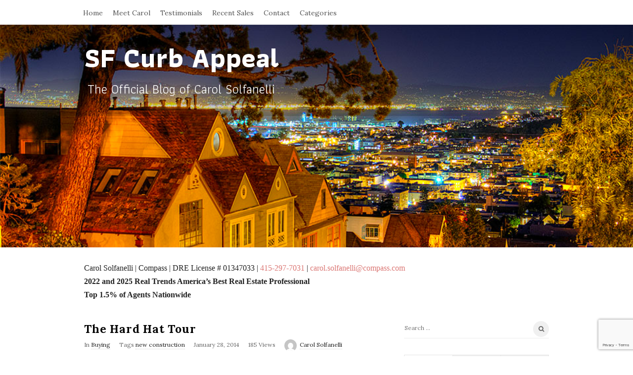

--- FILE ---
content_type: text/html; charset=UTF-8
request_url: https://www.sfcurbappeal.com/buying/hard-hat-tour
body_size: 22276
content:
<!DOCTYPE html>
<html dir="ltr" lang="en-US" prefix="og: https://ogp.me/ns#" class="no-js">
	<head>
		<meta charset="UTF-8">
		<meta http-equiv="X-UA-Compatible" content="IE=edge">
		<link rel="profile" href="https://gmpg.org/xfn/11">
		<link rel="pingback" href="https://www.sfcurbappeal.com/xmlrpc.php">
				<!--[if lt IE 9]>
		<script src="https://www.sfcurbappeal.com/wp-content/themes/writing/js/html5.js"></script>
		<![endif]-->
		<script>(function(){document.documentElement.className='js'})();</script>

						<meta property="og:type" content="article" />
							<meta property="og:title" content="The Hard Hat Tour" />
							<meta property="og:url" content="https://www.sfcurbappeal.com/buying/hard-hat-tour" />
							<meta property="og:image" content="https://www.sfcurbappeal.com/wp-content/uploads/2014/01/Hardhatclients-300x224.jpg" />
							<meta property="og:description" content="" />
			<title>The Hard Hat Tour - SF Curb Appeal</title>

		<!-- All in One SEO 4.9.3 - aioseo.com -->
	<meta name="description" content="Buying into a building that is newly constructed offers someone a number of opportunities, one of them being the “hard hat tour.” If you have vision and imagination, purchasing a property that you have not yet seen can be thrilling. Imagine this, you walk into a sales office and are shown a floorplan; the finishes" />
	<meta name="robots" content="max-image-preview:large" />
	<meta name="author" content="Carol Solfanelli"/>
	<link rel="canonical" href="https://www.sfcurbappeal.com/buying/hard-hat-tour" />
	<meta name="generator" content="All in One SEO (AIOSEO) 4.9.3" />
		<meta property="og:locale" content="en_US" />
		<meta property="og:site_name" content="SF Curb Appeal - The Official Blog of Carol Solfanelli" />
		<meta property="og:type" content="article" />
		<meta property="og:title" content="The Hard Hat Tour - SF Curb Appeal" />
		<meta property="og:description" content="Buying into a building that is newly constructed offers someone a number of opportunities, one of them being the “hard hat tour.” If you have vision and imagination, purchasing a property that you have not yet seen can be thrilling. Imagine this, you walk into a sales office and are shown a floorplan; the finishes" />
		<meta property="og:url" content="https://www.sfcurbappeal.com/buying/hard-hat-tour" />
		<meta property="article:published_time" content="2014-01-28T18:00:05+00:00" />
		<meta property="article:modified_time" content="2014-01-27T22:57:23+00:00" />
		<meta name="twitter:card" content="summary_large_image" />
		<meta name="twitter:title" content="The Hard Hat Tour - SF Curb Appeal" />
		<meta name="twitter:description" content="Buying into a building that is newly constructed offers someone a number of opportunities, one of them being the “hard hat tour.” If you have vision and imagination, purchasing a property that you have not yet seen can be thrilling. Imagine this, you walk into a sales office and are shown a floorplan; the finishes" />
		<script type="application/ld+json" class="aioseo-schema">
			{"@context":"https:\/\/schema.org","@graph":[{"@type":"BlogPosting","@id":"https:\/\/www.sfcurbappeal.com\/buying\/hard-hat-tour#blogposting","name":"The Hard Hat Tour - SF Curb Appeal","headline":"The Hard Hat Tour","author":{"@id":"https:\/\/www.sfcurbappeal.com\/author\/carol-solfanelli#author"},"publisher":{"@id":"https:\/\/www.sfcurbappeal.com\/#organization"},"image":{"@type":"ImageObject","url":"https:\/\/www.sfcurbappeal.com\/wp-content\/uploads\/2014\/01\/Hardhatclients.jpg","width":3238,"height":2428,"caption":"Hardhatclients"},"datePublished":"2014-01-28T10:00:05-08:00","dateModified":"2014-01-27T14:57:23-08:00","inLanguage":"en-US","commentCount":2,"mainEntityOfPage":{"@id":"https:\/\/www.sfcurbappeal.com\/buying\/hard-hat-tour#webpage"},"isPartOf":{"@id":"https:\/\/www.sfcurbappeal.com\/buying\/hard-hat-tour#webpage"},"articleSection":"Buying, new construction"},{"@type":"BreadcrumbList","@id":"https:\/\/www.sfcurbappeal.com\/buying\/hard-hat-tour#breadcrumblist","itemListElement":[{"@type":"ListItem","@id":"https:\/\/www.sfcurbappeal.com#listItem","position":1,"name":"Home","item":"https:\/\/www.sfcurbappeal.com","nextItem":{"@type":"ListItem","@id":"https:\/\/www.sfcurbappeal.com\/category\/buying#listItem","name":"Buying"}},{"@type":"ListItem","@id":"https:\/\/www.sfcurbappeal.com\/category\/buying#listItem","position":2,"name":"Buying","item":"https:\/\/www.sfcurbappeal.com\/category\/buying","nextItem":{"@type":"ListItem","@id":"https:\/\/www.sfcurbappeal.com\/buying\/hard-hat-tour#listItem","name":"The Hard Hat Tour"},"previousItem":{"@type":"ListItem","@id":"https:\/\/www.sfcurbappeal.com#listItem","name":"Home"}},{"@type":"ListItem","@id":"https:\/\/www.sfcurbappeal.com\/buying\/hard-hat-tour#listItem","position":3,"name":"The Hard Hat Tour","previousItem":{"@type":"ListItem","@id":"https:\/\/www.sfcurbappeal.com\/category\/buying#listItem","name":"Buying"}}]},{"@type":"Organization","@id":"https:\/\/www.sfcurbappeal.com\/#organization","name":"SF Curb Appeal","description":"The Official Blog of Carol Solfanelli","url":"https:\/\/www.sfcurbappeal.com\/","logo":{"@type":"ImageObject","url":"https:\/\/www.sfcurbappeal.com\/wp-content\/uploads\/2013\/08\/SF-Curb-Appeal.png","@id":"https:\/\/www.sfcurbappeal.com\/buying\/hard-hat-tour\/#organizationLogo","width":317,"height":46,"caption":"SF Curb Appeal"},"image":{"@id":"https:\/\/www.sfcurbappeal.com\/buying\/hard-hat-tour\/#organizationLogo"}},{"@type":"Person","@id":"https:\/\/www.sfcurbappeal.com\/author\/carol-solfanelli#author","url":"https:\/\/www.sfcurbappeal.com\/author\/carol-solfanelli","name":"Carol Solfanelli","image":{"@type":"ImageObject","@id":"https:\/\/www.sfcurbappeal.com\/buying\/hard-hat-tour#authorImage","url":"https:\/\/secure.gravatar.com\/avatar\/f0092233c92e25eb7581e6f814fb379c0861a141807f6ad46f2ef7d1bed72c39?s=96&d=mm&r=g","width":96,"height":96,"caption":"Carol Solfanelli"}},{"@type":"WebPage","@id":"https:\/\/www.sfcurbappeal.com\/buying\/hard-hat-tour#webpage","url":"https:\/\/www.sfcurbappeal.com\/buying\/hard-hat-tour","name":"The Hard Hat Tour - SF Curb Appeal","description":"Buying into a building that is newly constructed offers someone a number of opportunities, one of them being the \u201chard hat tour.\u201d If you have vision and imagination, purchasing a property that you have not yet seen can be thrilling. Imagine this, you walk into a sales office and are shown a floorplan; the finishes","inLanguage":"en-US","isPartOf":{"@id":"https:\/\/www.sfcurbappeal.com\/#website"},"breadcrumb":{"@id":"https:\/\/www.sfcurbappeal.com\/buying\/hard-hat-tour#breadcrumblist"},"author":{"@id":"https:\/\/www.sfcurbappeal.com\/author\/carol-solfanelli#author"},"creator":{"@id":"https:\/\/www.sfcurbappeal.com\/author\/carol-solfanelli#author"},"image":{"@type":"ImageObject","url":"https:\/\/www.sfcurbappeal.com\/wp-content\/uploads\/2014\/01\/Hardhatclients.jpg","@id":"https:\/\/www.sfcurbappeal.com\/buying\/hard-hat-tour\/#mainImage","width":3238,"height":2428,"caption":"Hardhatclients"},"primaryImageOfPage":{"@id":"https:\/\/www.sfcurbappeal.com\/buying\/hard-hat-tour#mainImage"},"datePublished":"2014-01-28T10:00:05-08:00","dateModified":"2014-01-27T14:57:23-08:00"},{"@type":"WebSite","@id":"https:\/\/www.sfcurbappeal.com\/#website","url":"https:\/\/www.sfcurbappeal.com\/","name":"SF Curb Appeal","description":"The Official Blog of Carol Solfanelli","inLanguage":"en-US","publisher":{"@id":"https:\/\/www.sfcurbappeal.com\/#organization"}}]}
		</script>
		<!-- All in One SEO -->

<link rel='dns-prefetch' href='//fonts.googleapis.com' />
<link rel="alternate" type="application/rss+xml" title="SF Curb Appeal &raquo; Feed" href="https://www.sfcurbappeal.com/feed" />
<link rel="alternate" title="oEmbed (JSON)" type="application/json+oembed" href="https://www.sfcurbappeal.com/wp-json/oembed/1.0/embed?url=https%3A%2F%2Fwww.sfcurbappeal.com%2Fbuying%2Fhard-hat-tour" />
<link rel="alternate" title="oEmbed (XML)" type="text/xml+oembed" href="https://www.sfcurbappeal.com/wp-json/oembed/1.0/embed?url=https%3A%2F%2Fwww.sfcurbappeal.com%2Fbuying%2Fhard-hat-tour&#038;format=xml" />
		<!-- This site uses the Google Analytics by MonsterInsights plugin v9.11.1 - Using Analytics tracking - https://www.monsterinsights.com/ -->
							<script src="//www.googletagmanager.com/gtag/js?id=G-WW62GXP1E5"  data-cfasync="false" data-wpfc-render="false" type="text/javascript" async></script>
			<script data-cfasync="false" data-wpfc-render="false" type="text/javascript">
				var mi_version = '9.11.1';
				var mi_track_user = true;
				var mi_no_track_reason = '';
								var MonsterInsightsDefaultLocations = {"page_location":"https:\/\/www.sfcurbappeal.com\/buying\/hard-hat-tour\/"};
								if ( typeof MonsterInsightsPrivacyGuardFilter === 'function' ) {
					var MonsterInsightsLocations = (typeof MonsterInsightsExcludeQuery === 'object') ? MonsterInsightsPrivacyGuardFilter( MonsterInsightsExcludeQuery ) : MonsterInsightsPrivacyGuardFilter( MonsterInsightsDefaultLocations );
				} else {
					var MonsterInsightsLocations = (typeof MonsterInsightsExcludeQuery === 'object') ? MonsterInsightsExcludeQuery : MonsterInsightsDefaultLocations;
				}

								var disableStrs = [
										'ga-disable-G-WW62GXP1E5',
									];

				/* Function to detect opted out users */
				function __gtagTrackerIsOptedOut() {
					for (var index = 0; index < disableStrs.length; index++) {
						if (document.cookie.indexOf(disableStrs[index] + '=true') > -1) {
							return true;
						}
					}

					return false;
				}

				/* Disable tracking if the opt-out cookie exists. */
				if (__gtagTrackerIsOptedOut()) {
					for (var index = 0; index < disableStrs.length; index++) {
						window[disableStrs[index]] = true;
					}
				}

				/* Opt-out function */
				function __gtagTrackerOptout() {
					for (var index = 0; index < disableStrs.length; index++) {
						document.cookie = disableStrs[index] + '=true; expires=Thu, 31 Dec 2099 23:59:59 UTC; path=/';
						window[disableStrs[index]] = true;
					}
				}

				if ('undefined' === typeof gaOptout) {
					function gaOptout() {
						__gtagTrackerOptout();
					}
				}
								window.dataLayer = window.dataLayer || [];

				window.MonsterInsightsDualTracker = {
					helpers: {},
					trackers: {},
				};
				if (mi_track_user) {
					function __gtagDataLayer() {
						dataLayer.push(arguments);
					}

					function __gtagTracker(type, name, parameters) {
						if (!parameters) {
							parameters = {};
						}

						if (parameters.send_to) {
							__gtagDataLayer.apply(null, arguments);
							return;
						}

						if (type === 'event') {
														parameters.send_to = monsterinsights_frontend.v4_id;
							var hookName = name;
							if (typeof parameters['event_category'] !== 'undefined') {
								hookName = parameters['event_category'] + ':' + name;
							}

							if (typeof MonsterInsightsDualTracker.trackers[hookName] !== 'undefined') {
								MonsterInsightsDualTracker.trackers[hookName](parameters);
							} else {
								__gtagDataLayer('event', name, parameters);
							}
							
						} else {
							__gtagDataLayer.apply(null, arguments);
						}
					}

					__gtagTracker('js', new Date());
					__gtagTracker('set', {
						'developer_id.dZGIzZG': true,
											});
					if ( MonsterInsightsLocations.page_location ) {
						__gtagTracker('set', MonsterInsightsLocations);
					}
										__gtagTracker('config', 'G-WW62GXP1E5', {"forceSSL":"true","link_attribution":"true"} );
										window.gtag = __gtagTracker;										(function () {
						/* https://developers.google.com/analytics/devguides/collection/analyticsjs/ */
						/* ga and __gaTracker compatibility shim. */
						var noopfn = function () {
							return null;
						};
						var newtracker = function () {
							return new Tracker();
						};
						var Tracker = function () {
							return null;
						};
						var p = Tracker.prototype;
						p.get = noopfn;
						p.set = noopfn;
						p.send = function () {
							var args = Array.prototype.slice.call(arguments);
							args.unshift('send');
							__gaTracker.apply(null, args);
						};
						var __gaTracker = function () {
							var len = arguments.length;
							if (len === 0) {
								return;
							}
							var f = arguments[len - 1];
							if (typeof f !== 'object' || f === null || typeof f.hitCallback !== 'function') {
								if ('send' === arguments[0]) {
									var hitConverted, hitObject = false, action;
									if ('event' === arguments[1]) {
										if ('undefined' !== typeof arguments[3]) {
											hitObject = {
												'eventAction': arguments[3],
												'eventCategory': arguments[2],
												'eventLabel': arguments[4],
												'value': arguments[5] ? arguments[5] : 1,
											}
										}
									}
									if ('pageview' === arguments[1]) {
										if ('undefined' !== typeof arguments[2]) {
											hitObject = {
												'eventAction': 'page_view',
												'page_path': arguments[2],
											}
										}
									}
									if (typeof arguments[2] === 'object') {
										hitObject = arguments[2];
									}
									if (typeof arguments[5] === 'object') {
										Object.assign(hitObject, arguments[5]);
									}
									if ('undefined' !== typeof arguments[1].hitType) {
										hitObject = arguments[1];
										if ('pageview' === hitObject.hitType) {
											hitObject.eventAction = 'page_view';
										}
									}
									if (hitObject) {
										action = 'timing' === arguments[1].hitType ? 'timing_complete' : hitObject.eventAction;
										hitConverted = mapArgs(hitObject);
										__gtagTracker('event', action, hitConverted);
									}
								}
								return;
							}

							function mapArgs(args) {
								var arg, hit = {};
								var gaMap = {
									'eventCategory': 'event_category',
									'eventAction': 'event_action',
									'eventLabel': 'event_label',
									'eventValue': 'event_value',
									'nonInteraction': 'non_interaction',
									'timingCategory': 'event_category',
									'timingVar': 'name',
									'timingValue': 'value',
									'timingLabel': 'event_label',
									'page': 'page_path',
									'location': 'page_location',
									'title': 'page_title',
									'referrer' : 'page_referrer',
								};
								for (arg in args) {
																		if (!(!args.hasOwnProperty(arg) || !gaMap.hasOwnProperty(arg))) {
										hit[gaMap[arg]] = args[arg];
									} else {
										hit[arg] = args[arg];
									}
								}
								return hit;
							}

							try {
								f.hitCallback();
							} catch (ex) {
							}
						};
						__gaTracker.create = newtracker;
						__gaTracker.getByName = newtracker;
						__gaTracker.getAll = function () {
							return [];
						};
						__gaTracker.remove = noopfn;
						__gaTracker.loaded = true;
						window['__gaTracker'] = __gaTracker;
					})();
									} else {
										console.log("");
					(function () {
						function __gtagTracker() {
							return null;
						}

						window['__gtagTracker'] = __gtagTracker;
						window['gtag'] = __gtagTracker;
					})();
									}
			</script>
							<!-- / Google Analytics by MonsterInsights -->
		<style id='wp-img-auto-sizes-contain-inline-css' type='text/css'>
img:is([sizes=auto i],[sizes^="auto," i]){contain-intrinsic-size:3000px 1500px}
/*# sourceURL=wp-img-auto-sizes-contain-inline-css */
</style>
<style id='wp-emoji-styles-inline-css' type='text/css'>

	img.wp-smiley, img.emoji {
		display: inline !important;
		border: none !important;
		box-shadow: none !important;
		height: 1em !important;
		width: 1em !important;
		margin: 0 0.07em !important;
		vertical-align: -0.1em !important;
		background: none !important;
		padding: 0 !important;
	}
/*# sourceURL=wp-emoji-styles-inline-css */
</style>
<style id='wp-block-library-inline-css' type='text/css'>
:root{--wp-block-synced-color:#7a00df;--wp-block-synced-color--rgb:122,0,223;--wp-bound-block-color:var(--wp-block-synced-color);--wp-editor-canvas-background:#ddd;--wp-admin-theme-color:#007cba;--wp-admin-theme-color--rgb:0,124,186;--wp-admin-theme-color-darker-10:#006ba1;--wp-admin-theme-color-darker-10--rgb:0,107,160.5;--wp-admin-theme-color-darker-20:#005a87;--wp-admin-theme-color-darker-20--rgb:0,90,135;--wp-admin-border-width-focus:2px}@media (min-resolution:192dpi){:root{--wp-admin-border-width-focus:1.5px}}.wp-element-button{cursor:pointer}:root .has-very-light-gray-background-color{background-color:#eee}:root .has-very-dark-gray-background-color{background-color:#313131}:root .has-very-light-gray-color{color:#eee}:root .has-very-dark-gray-color{color:#313131}:root .has-vivid-green-cyan-to-vivid-cyan-blue-gradient-background{background:linear-gradient(135deg,#00d084,#0693e3)}:root .has-purple-crush-gradient-background{background:linear-gradient(135deg,#34e2e4,#4721fb 50%,#ab1dfe)}:root .has-hazy-dawn-gradient-background{background:linear-gradient(135deg,#faaca8,#dad0ec)}:root .has-subdued-olive-gradient-background{background:linear-gradient(135deg,#fafae1,#67a671)}:root .has-atomic-cream-gradient-background{background:linear-gradient(135deg,#fdd79a,#004a59)}:root .has-nightshade-gradient-background{background:linear-gradient(135deg,#330968,#31cdcf)}:root .has-midnight-gradient-background{background:linear-gradient(135deg,#020381,#2874fc)}:root{--wp--preset--font-size--normal:16px;--wp--preset--font-size--huge:42px}.has-regular-font-size{font-size:1em}.has-larger-font-size{font-size:2.625em}.has-normal-font-size{font-size:var(--wp--preset--font-size--normal)}.has-huge-font-size{font-size:var(--wp--preset--font-size--huge)}.has-text-align-center{text-align:center}.has-text-align-left{text-align:left}.has-text-align-right{text-align:right}.has-fit-text{white-space:nowrap!important}#end-resizable-editor-section{display:none}.aligncenter{clear:both}.items-justified-left{justify-content:flex-start}.items-justified-center{justify-content:center}.items-justified-right{justify-content:flex-end}.items-justified-space-between{justify-content:space-between}.screen-reader-text{border:0;clip-path:inset(50%);height:1px;margin:-1px;overflow:hidden;padding:0;position:absolute;width:1px;word-wrap:normal!important}.screen-reader-text:focus{background-color:#ddd;clip-path:none;color:#444;display:block;font-size:1em;height:auto;left:5px;line-height:normal;padding:15px 23px 14px;text-decoration:none;top:5px;width:auto;z-index:100000}html :where(.has-border-color){border-style:solid}html :where([style*=border-top-color]){border-top-style:solid}html :where([style*=border-right-color]){border-right-style:solid}html :where([style*=border-bottom-color]){border-bottom-style:solid}html :where([style*=border-left-color]){border-left-style:solid}html :where([style*=border-width]){border-style:solid}html :where([style*=border-top-width]){border-top-style:solid}html :where([style*=border-right-width]){border-right-style:solid}html :where([style*=border-bottom-width]){border-bottom-style:solid}html :where([style*=border-left-width]){border-left-style:solid}html :where(img[class*=wp-image-]){height:auto;max-width:100%}:where(figure){margin:0 0 1em}html :where(.is-position-sticky){--wp-admin--admin-bar--position-offset:var(--wp-admin--admin-bar--height,0px)}@media screen and (max-width:600px){html :where(.is-position-sticky){--wp-admin--admin-bar--position-offset:0px}}

/*# sourceURL=wp-block-library-inline-css */
</style><style id='wp-block-buttons-inline-css' type='text/css'>
.wp-block-buttons{box-sizing:border-box}.wp-block-buttons.is-vertical{flex-direction:column}.wp-block-buttons.is-vertical>.wp-block-button:last-child{margin-bottom:0}.wp-block-buttons>.wp-block-button{display:inline-block;margin:0}.wp-block-buttons.is-content-justification-left{justify-content:flex-start}.wp-block-buttons.is-content-justification-left.is-vertical{align-items:flex-start}.wp-block-buttons.is-content-justification-center{justify-content:center}.wp-block-buttons.is-content-justification-center.is-vertical{align-items:center}.wp-block-buttons.is-content-justification-right{justify-content:flex-end}.wp-block-buttons.is-content-justification-right.is-vertical{align-items:flex-end}.wp-block-buttons.is-content-justification-space-between{justify-content:space-between}.wp-block-buttons.aligncenter{text-align:center}.wp-block-buttons:not(.is-content-justification-space-between,.is-content-justification-right,.is-content-justification-left,.is-content-justification-center) .wp-block-button.aligncenter{margin-left:auto;margin-right:auto;width:100%}.wp-block-buttons[style*=text-decoration] .wp-block-button,.wp-block-buttons[style*=text-decoration] .wp-block-button__link{text-decoration:inherit}.wp-block-buttons.has-custom-font-size .wp-block-button__link{font-size:inherit}.wp-block-buttons .wp-block-button__link{width:100%}.wp-block-button.aligncenter{text-align:center}
/*# sourceURL=https://www.sfcurbappeal.com/wp-includes/blocks/buttons/style.min.css */
</style>
<style id='wp-block-paragraph-inline-css' type='text/css'>
.is-small-text{font-size:.875em}.is-regular-text{font-size:1em}.is-large-text{font-size:2.25em}.is-larger-text{font-size:3em}.has-drop-cap:not(:focus):first-letter{float:left;font-size:8.4em;font-style:normal;font-weight:100;line-height:.68;margin:.05em .1em 0 0;text-transform:uppercase}body.rtl .has-drop-cap:not(:focus):first-letter{float:none;margin-left:.1em}p.has-drop-cap.has-background{overflow:hidden}:root :where(p.has-background){padding:1.25em 2.375em}:where(p.has-text-color:not(.has-link-color)) a{color:inherit}p.has-text-align-left[style*="writing-mode:vertical-lr"],p.has-text-align-right[style*="writing-mode:vertical-rl"]{rotate:180deg}
/*# sourceURL=https://www.sfcurbappeal.com/wp-includes/blocks/paragraph/style.min.css */
</style>
<style id='global-styles-inline-css' type='text/css'>
:root{--wp--preset--aspect-ratio--square: 1;--wp--preset--aspect-ratio--4-3: 4/3;--wp--preset--aspect-ratio--3-4: 3/4;--wp--preset--aspect-ratio--3-2: 3/2;--wp--preset--aspect-ratio--2-3: 2/3;--wp--preset--aspect-ratio--16-9: 16/9;--wp--preset--aspect-ratio--9-16: 9/16;--wp--preset--color--black: #000000;--wp--preset--color--cyan-bluish-gray: #abb8c3;--wp--preset--color--white: #ffffff;--wp--preset--color--pale-pink: #f78da7;--wp--preset--color--vivid-red: #cf2e2e;--wp--preset--color--luminous-vivid-orange: #ff6900;--wp--preset--color--luminous-vivid-amber: #fcb900;--wp--preset--color--light-green-cyan: #7bdcb5;--wp--preset--color--vivid-green-cyan: #00d084;--wp--preset--color--pale-cyan-blue: #8ed1fc;--wp--preset--color--vivid-cyan-blue: #0693e3;--wp--preset--color--vivid-purple: #9b51e0;--wp--preset--gradient--vivid-cyan-blue-to-vivid-purple: linear-gradient(135deg,rgb(6,147,227) 0%,rgb(155,81,224) 100%);--wp--preset--gradient--light-green-cyan-to-vivid-green-cyan: linear-gradient(135deg,rgb(122,220,180) 0%,rgb(0,208,130) 100%);--wp--preset--gradient--luminous-vivid-amber-to-luminous-vivid-orange: linear-gradient(135deg,rgb(252,185,0) 0%,rgb(255,105,0) 100%);--wp--preset--gradient--luminous-vivid-orange-to-vivid-red: linear-gradient(135deg,rgb(255,105,0) 0%,rgb(207,46,46) 100%);--wp--preset--gradient--very-light-gray-to-cyan-bluish-gray: linear-gradient(135deg,rgb(238,238,238) 0%,rgb(169,184,195) 100%);--wp--preset--gradient--cool-to-warm-spectrum: linear-gradient(135deg,rgb(74,234,220) 0%,rgb(151,120,209) 20%,rgb(207,42,186) 40%,rgb(238,44,130) 60%,rgb(251,105,98) 80%,rgb(254,248,76) 100%);--wp--preset--gradient--blush-light-purple: linear-gradient(135deg,rgb(255,206,236) 0%,rgb(152,150,240) 100%);--wp--preset--gradient--blush-bordeaux: linear-gradient(135deg,rgb(254,205,165) 0%,rgb(254,45,45) 50%,rgb(107,0,62) 100%);--wp--preset--gradient--luminous-dusk: linear-gradient(135deg,rgb(255,203,112) 0%,rgb(199,81,192) 50%,rgb(65,88,208) 100%);--wp--preset--gradient--pale-ocean: linear-gradient(135deg,rgb(255,245,203) 0%,rgb(182,227,212) 50%,rgb(51,167,181) 100%);--wp--preset--gradient--electric-grass: linear-gradient(135deg,rgb(202,248,128) 0%,rgb(113,206,126) 100%);--wp--preset--gradient--midnight: linear-gradient(135deg,rgb(2,3,129) 0%,rgb(40,116,252) 100%);--wp--preset--font-size--small: 13px;--wp--preset--font-size--medium: 20px;--wp--preset--font-size--large: 36px;--wp--preset--font-size--x-large: 42px;--wp--preset--spacing--20: 0.44rem;--wp--preset--spacing--30: 0.67rem;--wp--preset--spacing--40: 1rem;--wp--preset--spacing--50: 1.5rem;--wp--preset--spacing--60: 2.25rem;--wp--preset--spacing--70: 3.38rem;--wp--preset--spacing--80: 5.06rem;--wp--preset--shadow--natural: 6px 6px 9px rgba(0, 0, 0, 0.2);--wp--preset--shadow--deep: 12px 12px 50px rgba(0, 0, 0, 0.4);--wp--preset--shadow--sharp: 6px 6px 0px rgba(0, 0, 0, 0.2);--wp--preset--shadow--outlined: 6px 6px 0px -3px rgb(255, 255, 255), 6px 6px rgb(0, 0, 0);--wp--preset--shadow--crisp: 6px 6px 0px rgb(0, 0, 0);}:where(.is-layout-flex){gap: 0.5em;}:where(.is-layout-grid){gap: 0.5em;}body .is-layout-flex{display: flex;}.is-layout-flex{flex-wrap: wrap;align-items: center;}.is-layout-flex > :is(*, div){margin: 0;}body .is-layout-grid{display: grid;}.is-layout-grid > :is(*, div){margin: 0;}:where(.wp-block-columns.is-layout-flex){gap: 2em;}:where(.wp-block-columns.is-layout-grid){gap: 2em;}:where(.wp-block-post-template.is-layout-flex){gap: 1.25em;}:where(.wp-block-post-template.is-layout-grid){gap: 1.25em;}.has-black-color{color: var(--wp--preset--color--black) !important;}.has-cyan-bluish-gray-color{color: var(--wp--preset--color--cyan-bluish-gray) !important;}.has-white-color{color: var(--wp--preset--color--white) !important;}.has-pale-pink-color{color: var(--wp--preset--color--pale-pink) !important;}.has-vivid-red-color{color: var(--wp--preset--color--vivid-red) !important;}.has-luminous-vivid-orange-color{color: var(--wp--preset--color--luminous-vivid-orange) !important;}.has-luminous-vivid-amber-color{color: var(--wp--preset--color--luminous-vivid-amber) !important;}.has-light-green-cyan-color{color: var(--wp--preset--color--light-green-cyan) !important;}.has-vivid-green-cyan-color{color: var(--wp--preset--color--vivid-green-cyan) !important;}.has-pale-cyan-blue-color{color: var(--wp--preset--color--pale-cyan-blue) !important;}.has-vivid-cyan-blue-color{color: var(--wp--preset--color--vivid-cyan-blue) !important;}.has-vivid-purple-color{color: var(--wp--preset--color--vivid-purple) !important;}.has-black-background-color{background-color: var(--wp--preset--color--black) !important;}.has-cyan-bluish-gray-background-color{background-color: var(--wp--preset--color--cyan-bluish-gray) !important;}.has-white-background-color{background-color: var(--wp--preset--color--white) !important;}.has-pale-pink-background-color{background-color: var(--wp--preset--color--pale-pink) !important;}.has-vivid-red-background-color{background-color: var(--wp--preset--color--vivid-red) !important;}.has-luminous-vivid-orange-background-color{background-color: var(--wp--preset--color--luminous-vivid-orange) !important;}.has-luminous-vivid-amber-background-color{background-color: var(--wp--preset--color--luminous-vivid-amber) !important;}.has-light-green-cyan-background-color{background-color: var(--wp--preset--color--light-green-cyan) !important;}.has-vivid-green-cyan-background-color{background-color: var(--wp--preset--color--vivid-green-cyan) !important;}.has-pale-cyan-blue-background-color{background-color: var(--wp--preset--color--pale-cyan-blue) !important;}.has-vivid-cyan-blue-background-color{background-color: var(--wp--preset--color--vivid-cyan-blue) !important;}.has-vivid-purple-background-color{background-color: var(--wp--preset--color--vivid-purple) !important;}.has-black-border-color{border-color: var(--wp--preset--color--black) !important;}.has-cyan-bluish-gray-border-color{border-color: var(--wp--preset--color--cyan-bluish-gray) !important;}.has-white-border-color{border-color: var(--wp--preset--color--white) !important;}.has-pale-pink-border-color{border-color: var(--wp--preset--color--pale-pink) !important;}.has-vivid-red-border-color{border-color: var(--wp--preset--color--vivid-red) !important;}.has-luminous-vivid-orange-border-color{border-color: var(--wp--preset--color--luminous-vivid-orange) !important;}.has-luminous-vivid-amber-border-color{border-color: var(--wp--preset--color--luminous-vivid-amber) !important;}.has-light-green-cyan-border-color{border-color: var(--wp--preset--color--light-green-cyan) !important;}.has-vivid-green-cyan-border-color{border-color: var(--wp--preset--color--vivid-green-cyan) !important;}.has-pale-cyan-blue-border-color{border-color: var(--wp--preset--color--pale-cyan-blue) !important;}.has-vivid-cyan-blue-border-color{border-color: var(--wp--preset--color--vivid-cyan-blue) !important;}.has-vivid-purple-border-color{border-color: var(--wp--preset--color--vivid-purple) !important;}.has-vivid-cyan-blue-to-vivid-purple-gradient-background{background: var(--wp--preset--gradient--vivid-cyan-blue-to-vivid-purple) !important;}.has-light-green-cyan-to-vivid-green-cyan-gradient-background{background: var(--wp--preset--gradient--light-green-cyan-to-vivid-green-cyan) !important;}.has-luminous-vivid-amber-to-luminous-vivid-orange-gradient-background{background: var(--wp--preset--gradient--luminous-vivid-amber-to-luminous-vivid-orange) !important;}.has-luminous-vivid-orange-to-vivid-red-gradient-background{background: var(--wp--preset--gradient--luminous-vivid-orange-to-vivid-red) !important;}.has-very-light-gray-to-cyan-bluish-gray-gradient-background{background: var(--wp--preset--gradient--very-light-gray-to-cyan-bluish-gray) !important;}.has-cool-to-warm-spectrum-gradient-background{background: var(--wp--preset--gradient--cool-to-warm-spectrum) !important;}.has-blush-light-purple-gradient-background{background: var(--wp--preset--gradient--blush-light-purple) !important;}.has-blush-bordeaux-gradient-background{background: var(--wp--preset--gradient--blush-bordeaux) !important;}.has-luminous-dusk-gradient-background{background: var(--wp--preset--gradient--luminous-dusk) !important;}.has-pale-ocean-gradient-background{background: var(--wp--preset--gradient--pale-ocean) !important;}.has-electric-grass-gradient-background{background: var(--wp--preset--gradient--electric-grass) !important;}.has-midnight-gradient-background{background: var(--wp--preset--gradient--midnight) !important;}.has-small-font-size{font-size: var(--wp--preset--font-size--small) !important;}.has-medium-font-size{font-size: var(--wp--preset--font-size--medium) !important;}.has-large-font-size{font-size: var(--wp--preset--font-size--large) !important;}.has-x-large-font-size{font-size: var(--wp--preset--font-size--x-large) !important;}
/*# sourceURL=global-styles-inline-css */
</style>

<style id='classic-theme-styles-inline-css' type='text/css'>
/*! This file is auto-generated */
.wp-block-button__link{color:#fff;background-color:#32373c;border-radius:9999px;box-shadow:none;text-decoration:none;padding:calc(.667em + 2px) calc(1.333em + 2px);font-size:1.125em}.wp-block-file__button{background:#32373c;color:#fff;text-decoration:none}
/*# sourceURL=/wp-includes/css/classic-themes.min.css */
</style>
<link rel='stylesheet' id='contact-form-7-css' href='https://www.sfcurbappeal.com/wp-content/plugins/contact-form-7/includes/css/styles.css?ver=6.1.4' type='text/css' media='all' />
<link rel='stylesheet' id='fvp-frontend-css' href='https://www.sfcurbappeal.com/wp-content/plugins/featured-video-plus/styles/frontend.css?ver=2.3.3' type='text/css' media='all' />
<link rel='stylesheet' id='google_business_reviews_rating_wp_css-css' href='https://www.sfcurbappeal.com/wp-content/plugins/g-business-reviews-rating/wp/css/css.css?ver=6.9' type='text/css' media='all' />
<link rel='stylesheet' id='asalah-lora-css' href='https://fonts.googleapis.com/css?family=Lora%3A400%2C700&#038;subset=latin%2Clatin-ext&#038;ver=6.9' type='text/css' media='all' />
<link rel='stylesheet' id='genericons-css' href='https://www.sfcurbappeal.com/wp-content/themes/writing/genericons/genericons.css?ver=3.2' type='text/css' media='all' />
<link rel='stylesheet' id='bootstrap-css' href='https://www.sfcurbappeal.com/wp-content/themes/writing/framework/bootstrap/css/bootstrap.css?ver=1' type='text/css' media='all' />
<link rel='stylesheet' id='fontawesome-css' href='https://www.sfcurbappeal.com/wp-content/themes/writing/framework/font-awesome/css/font-awesome.min.css?ver=1' type='text/css' media='all' />
<link rel='stylesheet' id='asalah-plugins-css' href='https://www.sfcurbappeal.com/wp-content/themes/writing/pluginstyle.css?ver=1' type='text/css' media='all' />
<link rel='stylesheet' id='asalah-style-css' href='https://www.sfcurbappeal.com/wp-content/themes/writing/style.css?ver=3.680' type='text/css' media='all' />
<link rel='stylesheet' id='demo_fonts-css' href='//fonts.googleapis.com/css?family=Athiti%3Aregular%2C700%26subset%3Dlatin%2C' type='text/css' media='screen' />
<script type="text/javascript" src="https://www.sfcurbappeal.com/wp-includes/js/jquery/jquery.min.js?ver=3.7.1" id="jquery-core-js"></script>
<script type="text/javascript" src="https://www.sfcurbappeal.com/wp-includes/js/jquery/jquery-migrate.min.js?ver=3.4.1" id="jquery-migrate-js"></script>
<script type="text/javascript" src="https://www.sfcurbappeal.com/wp-content/plugins/google-analytics-for-wordpress/assets/js/frontend-gtag.min.js?ver=9.11.1" id="monsterinsights-frontend-script-js" async="async" data-wp-strategy="async"></script>
<script data-cfasync="false" data-wpfc-render="false" type="text/javascript" id='monsterinsights-frontend-script-js-extra'>/* <![CDATA[ */
var monsterinsights_frontend = {"js_events_tracking":"true","download_extensions":"doc,pdf,ppt,zip,xls,docx,pptx,xlsx","inbound_paths":"[{\"path\":\"\\\/go\\\/\",\"label\":\"affiliate\"},{\"path\":\"\\\/recommend\\\/\",\"label\":\"affiliate\"}]","home_url":"https:\/\/www.sfcurbappeal.com","hash_tracking":"false","v4_id":"G-WW62GXP1E5"};/* ]]> */
</script>
<script type="text/javascript" src="https://www.sfcurbappeal.com/wp-content/plugins/featured-video-plus/js/jquery.fitvids.min.js?ver=master-2015-08" id="jquery.fitvids-js"></script>
<script type="text/javascript" id="fvp-frontend-js-extra">
/* <![CDATA[ */
var fvpdata = {"ajaxurl":"https://www.sfcurbappeal.com/wp-admin/admin-ajax.php","nonce":"10e0621d1f","fitvids":"1","dynamic":"","overlay":"","opacity":"0.75","color":"b","width":"640"};
//# sourceURL=fvp-frontend-js-extra
/* ]]> */
</script>
<script type="text/javascript" src="https://www.sfcurbappeal.com/wp-content/plugins/featured-video-plus/js/frontend.min.js?ver=2.3.3" id="fvp-frontend-js"></script>
<script type="text/javascript" src="https://www.sfcurbappeal.com/wp-content/plugins/g-business-reviews-rating/wp/js/js.js?ver=6.9" id="google_business_reviews_rating_wp_js-js"></script>
<script type="text/javascript" src="https://www.sfcurbappeal.com/wp-content/themes/writing/js/modernizr.js?ver=1" id="asalah-modernizr-js"></script>
<script type="text/javascript" id="ai-js-js-extra">
/* <![CDATA[ */
var MyAjax = {"ajaxurl":"https://www.sfcurbappeal.com/wp-admin/admin-ajax.php","security":"a1bbdfa8e8"};
//# sourceURL=ai-js-js-extra
/* ]]> */
</script>
<script type="text/javascript" src="https://www.sfcurbappeal.com/wp-content/plugins/advanced-iframe/js/ai.min.js?ver=316977" id="ai-js-js"></script>
<link rel="https://api.w.org/" href="https://www.sfcurbappeal.com/wp-json/" /><link rel="alternate" title="JSON" type="application/json" href="https://www.sfcurbappeal.com/wp-json/wp/v2/posts/231" /><link rel="EditURI" type="application/rsd+xml" title="RSD" href="https://www.sfcurbappeal.com/xmlrpc.php?rsd" />
<meta name="generator" content="WordPress 6.9" />
<link rel='shortlink' href='https://www.sfcurbappeal.com/?p=231' />
<script type="text/javascript">
(function(url){
	if(/(?:Chrome\/26\.0\.1410\.63 Safari\/537\.31|WordfenceTestMonBot)/.test(navigator.userAgent)){ return; }
	var addEvent = function(evt, handler) {
		if (window.addEventListener) {
			document.addEventListener(evt, handler, false);
		} else if (window.attachEvent) {
			document.attachEvent('on' + evt, handler);
		}
	};
	var removeEvent = function(evt, handler) {
		if (window.removeEventListener) {
			document.removeEventListener(evt, handler, false);
		} else if (window.detachEvent) {
			document.detachEvent('on' + evt, handler);
		}
	};
	var evts = 'contextmenu dblclick drag dragend dragenter dragleave dragover dragstart drop keydown keypress keyup mousedown mousemove mouseout mouseover mouseup mousewheel scroll'.split(' ');
	var logHuman = function() {
		if (window.wfLogHumanRan) { return; }
		window.wfLogHumanRan = true;
		var wfscr = document.createElement('script');
		wfscr.type = 'text/javascript';
		wfscr.async = true;
		wfscr.src = url + '&r=' + Math.random();
		(document.getElementsByTagName('head')[0]||document.getElementsByTagName('body')[0]).appendChild(wfscr);
		for (var i = 0; i < evts.length; i++) {
			removeEvent(evts[i], logHuman);
		}
	};
	for (var i = 0; i < evts.length; i++) {
		addEvent(evts[i], logHuman);
	}
})('//www.sfcurbappeal.com/?wordfence_lh=1&hid=4A77A8CF04C6CA3089547FAB5E3E711E');
</script><meta name="ti-site-data" content="[base64]" /><style type="text/css" id="asalah_custom_style_code">.site_logo a { font-size: 55px;}.site_logo, .site_logo a { font-family:"Athiti","Helvetica Neue",sans-serif; letter-spacing: normal;}body {font-size:16px;}.header_logo_wrapper a, .header_logo_wrapper .nav > li > a, .logo_tagline {color:#ffffff;}.header_logo_wrapper {height:450px;background: url('https://www.sfcurbappeal.com/wp-content/uploads/2019/11/carol-solfanelli-hero-1.jpg');background-size: cover; background-repeat: no-repeat;color:#ffffff;}.header_logo_wrapper a:hover {color:#ffffff !important;}.logo_dot, .top_header_items_holder .logo_dot {display: none;}.logo_tagline.site_tagline {font-family:"Athiti","Helvetica Neue",sans-serif !important;font-size:	26px;}.skin_color, .skin_color_hover:hover, a, .user_info_button:hover, .header_social_icons a:hover, .blog_post_meta .blog_meta_item a:hover, .widget_container ul li a:hover, .asalah_post_gallery_nav_container ul.flex-direction-nav > li a:hover:before, .post_navigation_item:hover a.post_navigation_arrow, .comment_body p a:hover, .author_text .social_icons_list a:hover, .author_text .social_icons_list a:active {color: #db7774;}.skin_bg, .skin_bg_hover:hover, .blog_post_control_item a:hover, .widget_container.asalah-social-widget .widget_social_icon:hover, .tagcloud a:hover, .cookies_accept_button:hover {background-color: #db7774;}.skin_border, .blog_post_control_item a, .navigation.pagination .nav-links .page-numbers:hover, .navigation.pagination .nav-links .page-numbers.current, .navigation_links a:hover, .cookies_accept_button {border-color: #db7774;}.skin_border_left {border-left-color: #db7774;}.skin_border_right {border-right-color: #db7774;}.skin_border_top {border-top-color: #db7774;}progress[value]::-webkit-progress-value {background-color:#db7774;}progress[value]::-moz-progress-bar {background-color:#db7774;}.skin_border_bottom, .comment_body p a:hover {border-bottom-color: #db7774;}</style><link rel="icon" href="https://www.sfcurbappeal.com/wp-content/uploads/2025/07/cropped-carol-house-32x32.png" sizes="32x32" />
<link rel="icon" href="https://www.sfcurbappeal.com/wp-content/uploads/2025/07/cropped-carol-house-192x192.png" sizes="192x192" />
<link rel="apple-touch-icon" href="https://www.sfcurbappeal.com/wp-content/uploads/2025/07/cropped-carol-house-180x180.png" />
<meta name="msapplication-TileImage" content="https://www.sfcurbappeal.com/wp-content/uploads/2025/07/cropped-carol-house-270x270.png" />
		<style type="text/css" id="wp-custom-css">
			.user_info_button {
    border: 0px solid #efefef;
}		</style>
			<link rel='stylesheet' id='wpt_widget-css' href='https://www.sfcurbappeal.com/wp-content/plugins/wp-tab-widget/css/wp-tab-widget.css?ver=6.9' type='text/css' media='all' />
</head>
		<body class="wp-singular post-template-default single single-post postid-231 single-format-standard wp-theme-writing sticky_menu_enabled">

					<!-- Load facebook SDK -->
			<div id="fb-root"></div>
			<script>
			jQuery(document).ready(function() {
									(function(d, s, id){
			     var js, fjs = d.getElementsByTagName(s)[0];
			     if (d.getElementById(id)) {return;}
			     js = d.createElement(s); js.id = id; js.async = true;
			     js.src = "//connect.facebook.net/en_US/sdk.js#xfbml=1&version=v2.11";
			     fjs.parentNode.insertBefore(js, fjs);
			   }(document, 'script', 'facebook-jssdk'));
			 });
			</script>
		    <!-- End Load facebook SDK -->
		
			<!-- top menu area -->
			<div class="sticky_header">
						<div class="top_menu_wrapper">
			<div class="container">
				<div class="mobile_menu_button">
											<span class="mobile_menu_text">Menu</span>
											<div class="writing_mobile_icon"><span></span><span></span><span></span></div>
				</div><!-- end mobile_menu_button -->

				<div class="top_header_items_holder">
											<div class="main_menu pull-left">
							<div class="main_nav"><ul id="menu-top-menu" class="nav navbar-nav"><li id="menu-item-1629" class="menu-item menu-item-type-custom menu-item-object-custom menu-item-1629 default_menu"><a href="https://sfcurbappeal.com">Home</a></li>
<li id="menu-item-35" class="menu-item menu-item-type-post_type menu-item-object-page menu-item-35 default_menu"><a href="https://www.sfcurbappeal.com/meet-carol">Meet Carol</a></li>
<li id="menu-item-34" class="menu-item menu-item-type-post_type menu-item-object-page menu-item-34 default_menu"><a href="https://www.sfcurbappeal.com/testimonials">Testimonials</a></li>
<li id="menu-item-1612" class="menu-item menu-item-type-custom menu-item-object-custom menu-item-1612 default_menu"><a target="_blank" href="https://www.compass.com/agents/carol-solfanelli/">Recent Sales</a></li>
<li id="menu-item-33" class="menu-item menu-item-type-post_type menu-item-object-page menu-item-33 default_menu"><a href="https://www.sfcurbappeal.com/contact">Contact</a></li>
<li id="menu-item-1562" class="menu-item menu-item-type-custom menu-item-object-custom menu-item-has-children menu-item-1562 dropdown default_menu"><a href="#" data-hover="dropdown" class="dropdown-toggle">Categories</a>
<ul class=" dropdown-menu">
	<li id="menu-item-1564" class="menu-item menu-item-type-taxonomy menu-item-object-category menu-item-1564 default_menu"><a href="https://www.sfcurbappeal.com/category/design">Design</a></li>
	<li id="menu-item-1565" class="menu-item menu-item-type-taxonomy menu-item-object-category menu-item-1565 default_menu"><a href="https://www.sfcurbappeal.com/category/funny-stories">Funny Stories</a></li>
	<li id="menu-item-1566" class="menu-item menu-item-type-taxonomy menu-item-object-category menu-item-1566 default_menu"><a href="https://www.sfcurbappeal.com/category/legal-updates">Legal Updates</a></li>
	<li id="menu-item-1567" class="menu-item menu-item-type-taxonomy menu-item-object-category menu-item-1567 default_menu"><a href="https://www.sfcurbappeal.com/category/neighborhoods">Neighborhoods</a></li>
	<li id="menu-item-1563" class="menu-item menu-item-type-taxonomy menu-item-object-category current-post-ancestor current-menu-parent current-post-parent menu-item-1563 default_menu"><a href="https://www.sfcurbappeal.com/category/buying">Buying</a></li>
	<li id="menu-item-1568" class="menu-item menu-item-type-taxonomy menu-item-object-category menu-item-1568 default_menu"><a href="https://www.sfcurbappeal.com/category/selling">Selling</a></li>
	<li id="menu-item-1569" class="menu-item menu-item-type-taxonomy menu-item-object-category menu-item-1569 default_menu"><a href="https://www.sfcurbappeal.com/category/thoughts-tidbits">Thoughts &amp; Tidbits</a></li>
</ul>
</li>
</ul></div>						</div>
											<div class="header_icons pull-right text_right">

									<div class="header_info_wrapper">
			<a class="user_info_icon user_info_avatar user_info_button user_info_avatar_image" href="#">
				<img class="img-responsive" alt="Header Avatar" src="https://www.sfcurbappeal.com/wp-content/uploads/2019/11/clear.png">			</a>
		</div>
							</div>
									</div> <!-- end .top_header_items_holder -->
			</div> <!-- end container -->
		</div>
					</div> <!-- end sticky_header -->
				<div id="page" class="hfeed site">

			<!-- start site main container -->
			<div class="site_main_container">
				<!-- header -->
					<header class="site_header">

						<!-- top menu area -->
													<div class="invisible_header"></div>
												<!-- header logo wrapper -->
						<div class="header_logo_wrapper  ">
							<div class="container">
										<div class="logo_wrapper">
								<h1 class="site_logo site-title pull-left clearfix">
						<a title="SF Curb Appeal" href="https://www.sfcurbappeal.com/" rel="home">SF Curb Appeal</a><span class="logo_dot skin_color">.</span>
					</h1>
													<p class="title_tagline_beside logo_tagline site_tagline">The Official Blog of Carol Solfanelli</p>
									</div> <!-- logo_wrapper -->
				<div class="header_info_wrapper">
			<a class="user_info_icon user_info_avatar user_info_button user_info_avatar_image" href="#">
				<img class="img-responsive" alt="Header Avatar" src="https://www.sfcurbappeal.com/wp-content/uploads/2019/11/clear.png">			</a>
		</div>
								</div><!-- end container -->
						</div><!-- end .header_logo_wrapper -->

												
					</header><!-- header -->

				<!-- start stie content -->
				<section id="content" class="site_content">
					<div class="container">
						<div style="margin-bottom:40px;margin-top:-10px;font-family:calibri;font-size:16px;">
							Carol Solfanelli | Compass | DRE License # 01347033 | 
<a href="tel:415-297-7031">415-297-7031</a> | <a href="mailto:carol.solfanelli@compass.com">carol.solfanelli@compass.com</a> 
							<br/><strong>2022 and 2025 Real Trends America’s Best Real Estate Professional</strong>
							<br/><strong>Top 1.5% of Agents Nationwide</strong>
						</div>
						<div class="row"><div class="main_content col-md-9 pull-left">
	<!-- Start blog single wrapper div -->
	<div class="blog_posts_wrapper blog_single blog_posts_single">
		<div id="post-231" class="blog_post_container post-231 post type-post status-publish format-standard has-post-thumbnail hentry category-buying tag-new-construction" >

				<div class="blog_post clearfix">
					<div class="blog_post_title">
				<h2 class="entry-title title post_title">The Hard Hat Tour</h2>			</div><!-- end blog_post_title -->
					<div class="blog_post_meta clearfix">
				<span class="blog_meta_item blog_meta_category">In <a href="https://www.sfcurbappeal.com/category/buying" rel="category tag">Buying</a></span><span class="blog_meta_item blog_meta_tags">Tags <a href="https://www.sfcurbappeal.com/tag/new-construction" rel="tag">new construction</a></span><span class="blog_meta_item blog_meta_date"><span class="screen-reader-text"></span><time class="entry-date published updated" datetime="2014-01-28T10:00:05-08:00">January 28, 2014</time></span><span class="blog_meta_item blog_meta_views">185 Views</span><span class="blog_meta_item blog_meta_author"><span class="author vcard"><a class="meta_author_avatar_url" href="https://www.sfcurbappeal.com/author/carol-solfanelli"><img alt='Avatar for Carol Solfanelli' src='https://secure.gravatar.com/avatar/f0092233c92e25eb7581e6f814fb379c0861a141807f6ad46f2ef7d1bed72c39?s=25&#038;d=mm&#038;r=g' srcset='https://secure.gravatar.com/avatar/f0092233c92e25eb7581e6f814fb379c0861a141807f6ad46f2ef7d1bed72c39?s=50&#038;d=mm&#038;r=g 2x' class='avatar avatar-25 photo' height='25' width='25' decoding='async'/></a> <a class="url fn n" href="https://www.sfcurbappeal.com/author/carol-solfanelli">Carol Solfanelli</a></span></span>			</div>
					<!-- Start entry-content div -->
				<div class="entry-content blog_post_text blog_post_description">
				<style><!--
<span id="mce_marker" data-mce-type="bookmark"></span><span id="__caret">_</span><!--
/* Font Definitions */
@font-face
	{font-family:Cambria;
	panose-1:2 4 5 3 5 4 6 3 2 4;
	mso-font-charset:0;
	mso-generic-font-family:auto;
	mso-font-pitch:variable;
	mso-font-signature:3 0 0 0 1 0;}
 /* Style Definitions */
p.MsoNormal, li.MsoNormal, div.MsoNormal
	{mso-style-parent:"";
	margin:0in;
	margin-bottom:.0001pt;
	mso-pagination:widow-orphan;
	font-size:12.0pt;
	mso-bidi-font-size:10.0pt;
	font-family:"Times New Roman";
	mso-ascii-font-family:Cambria;
	mso-ascii-theme-font:minor-latin;
	mso-fareast-font-family:Cambria;
	mso-fareast-theme-font:minor-latin;
	mso-hansi-font-family:Cambria;
	mso-hansi-theme-font:minor-latin;
	mso-bidi-font-family:"Times New Roman";
	mso-bidi-theme-font:minor-bidi;}
@page Section1
	{size:8.5in 11.0in;
	margin:1.0in 1.25in 1.0in 1.25in;
	mso-header-margin:.5in;
	mso-footer-margin:.5in;
	mso-paper-source:0;}
div.Section1
	{page:Section1;}
--></style>
<p class="MsoNormal">Buying into a building that is newly constructed offers someone a number of opportunities, one of them being the “hard hat tour.”<span style="mso-spacerun: yes;">  </span>If you have vision and imagination, purchasing a property that you have not yet seen can be thrilling. Imagine this, you walk into a sales office and are shown a floorplan; the finishes – appliances, cabinets, flooring, bathroom fixtures; and a simulated image of what your views may look like.<span style="mso-spacerun: yes;">  </span>But, until the building is substantially completed, you do not get to step inside your potential new home until after you sign the contract.<span style="mso-spacerun: yes;">  </span>While this is scary for some and may be a deal breaker, for those who are a bit more adventurous and realize the benefits of being the first to buy into a new development, this can be exciting.<span style="mso-spacerun: yes;">  </span></p>
<p class="MsoNormal">What are the benefits you may ask.<span style="mso-spacerun: yes;">  </span>You have first choice of exactly where you will live in the building.<span style="mso-spacerun: yes;">  </span>If you wait until it is completed, your choice will be units in the locations that remain. You get to choose some of the finishes and tailor the unit to your taste.<span style="mso-spacerun: yes;">  </span>If housing prices are going up in the market like they are now, you may get in at a lower price than if you wait until the building is completed.<span style="mso-spacerun: yes;">  </span>Buying a unit in a building that is newly constructed means that everything will be brand, spanking new and this appeals to a lot of people.</p>
<p class="MsoNormal">Clients of mine recently bought a view condo in the new architecturally distinct Linea building at Buchanan and Market.<span style="mso-spacerun: yes;">  </span>They decided to move from the suburbs of Pleasanton and experience the city life. The Linea has sold 74 of the 100 condos that have been released.<span style="mso-spacerun: yes;">  </span>There are 115 total units in the building.<span style="mso-spacerun: yes;">  </span>Speaking with the listing agents, it sounds like a nice mix of people will be moving in – young and middle-aged professionals, former suburbanites like my clients and people looking to own a pied-a-terre in the city.</p>
<p class="MsoNormal">Most fun of all is the “hard hat tour”. We recently went on tour of their unit, which they were seeing for the first time.<span style="mso-spacerun: yes;">  </span>Expectations were high and they weren’t disappointed.<span style="mso-spacerun: yes;">  </span>The layout of the living area with city and some water views felt even larger than anticipated. While the bedroom was a little bit smaller than they expected, it was still large enough for their queen bed and the view was even better than they thought it would be.<span style="mso-spacerun: yes;">  </span>The bath felt spacious and the ceiling heights were good.<span style="mso-spacerun: yes;">  </span>They came out of the condo happy with their purchase and I was excited for them, too. They are looking forward to seeing the finished product and moving into the condo soon!</p>
<p>&nbsp;</p>

<script type="text/javascript">
jQuery(document).ready(function($) {
	$.post('https://www.sfcurbappeal.com/wp-admin/admin-ajax.php', {action: 'wpt_view_count', id: '231'});
});
</script><script type="text/javascript">(function(){var XHR = ( "onload" in new XMLHttpRequest() ) ? XMLHttpRequest : XDomainRequest;var xhr = new XHR();var url = "https://www.sfcurbappeal.com/wp-admin/admin-ajax.php?action=ajax-hits-counter-increment&post_id=231&t=" + ( parseInt( new Date().getTime() ) ) + "&r=" + ( parseInt( Math.random() * 100000 ) );xhr.open("GET", url, true);xhr.setRequestHeader( "Cache-Control", "no-cache" );xhr.setRequestHeader( "Content-Type", "application/json" );xhr.timeout = 60000;xhr.send();xhr.onreadystatechange = function(){if( this.readyState != 4 ){return;}if( this.status && this.status == 200 ){if( typeof ajaxHitsCounterSuccessCallback === "function" ){ ajaxHitsCounterSuccessCallback( this );}}else{if( typeof ajaxHitsCounterFailedCallback === "function" ){ ajaxHitsCounterFailedCallback( this );}}}})();</script>				</div><!-- end entry-content div -->
					
				
			<div class="blog_post_control clearfix">

					        <div class="blog_post_control_item blog_post_share">
	        	<span class="share_item share_sign"><i class="fa fa-share "></i></span>

							        	<span class="social_share_item_wrapper"><a rel="nofollow" aria-label="Share on Facebook" href="https://www.facebook.com/sharer/sharer.php?u=https://www.sfcurbappeal.com/buying/hard-hat-tour" class="share_item share_item_social share_facebook" onclick="window.open('https://www.facebook.com/sharer/sharer.php?u=https://www.sfcurbappeal.com/buying/hard-hat-tour', 'facebook-share-dialog', 'width=626,height=436');
	                                return false;"><i class="fa fa-facebook"></i><span style="display:none;">Share on Facebook</span></a></span>
						
							        	<span class="social_share_item_wrapper"><a rel="nofollow" aria-label="Share on Twitter" href="https://twitter.com/share?url=https://www.sfcurbappeal.com/buying/hard-hat-tour" target="_blank" class="share_item share_item_social share_twitter"><i class="fa fa-twitter"></i><span style="display:none;">Share on Twitter</span></a></span>
						
						
							        	<span class="social_share_item_wrapper"><a rel="nofollow" aria-label="Share on Linked In" href="https://www.linkedin.com/shareArticle?mini=true&amp;url=https://www.sfcurbappeal.com/buying/hard-hat-tour" target="_blank" class="share_item share_item_social share_linkedin"><i class="fa fa-linkedin"></i><span style="display:none;">Share on Linked In</span></a></span>
						
						
						
						
						
						
						
						
						
						
						
	        </div><!-- blog_post_control_item blog_post_share -->
	        			</div><!-- end blog_post_control -->
		
		</div><!-- end blog_post -->
	</div><!-- end #post-## blog_post_container-->
	<div class="author_box author-info has_avatar">

			<div class="author-avatar">
			<a class="author-link" aria-label="Author's Avatar" href="https://www.sfcurbappeal.com/author/carol-solfanelli" rel="author">
			<img alt='Avatar for Carol Solfanelli' src='https://secure.gravatar.com/avatar/f0092233c92e25eb7581e6f814fb379c0861a141807f6ad46f2ef7d1bed72c39?s=80&#038;d=mm&#038;r=g' srcset='https://secure.gravatar.com/avatar/f0092233c92e25eb7581e6f814fb379c0861a141807f6ad46f2ef7d1bed72c39?s=160&#038;d=mm&#038;r=g 2x' class='avatar avatar-80 photo' height='80' width='80' loading='lazy' decoding='async'/>			</a>
		</div><!-- .author-avatar -->
	
	<div class="author-description author_text">

		<h3 class="author-title">
			<a class="author-link" href="https://www.sfcurbappeal.com/author/carol-solfanelli" rel="author">
			Carol Solfanelli			</a>
		</h3>

		<p class="author-bio">
					</p><!-- .author-bio -->

				</div><!-- .author-description -->
</div><!-- .author-info --><section class='post_navigation'><div class='row'><h3 class="screen-reader-text">Post Navigation</h3>				<div class="post_navigation_item post_navigation_prev has_post_thumbnail  col-md-6">
					<a class="post_navigation_arrow" aria-label="Previous" href="https://www.sfcurbappeal.com/thoughts-tidbits/come-see-perfect-urban-retreat-weekend" title="Come See A Perfect Urban Retreat This Weekend!" rel="prev">
					<i class="fa fa-angle-double-left"></i>
					</a>
					<div class="post_thumbnail_wrapper">
						<a href="https://www.sfcurbappeal.com/thoughts-tidbits/come-see-perfect-urban-retreat-weekend" aria-label="Thumbnail for Previous Post" title="Come See A Perfect Urban Retreat This Weekend!" rel="prev">
							<span class="post_text_thumbnail title">C</span>						</a>
					</div>
					<div class="post_info_wrapper">
						<a href="https://www.sfcurbappeal.com/thoughts-tidbits/come-see-perfect-urban-retreat-weekend" aria-label="Previous Post:" title="Come See A Perfect Urban Retreat This Weekend!" rel="prev">
						<span class="post_navigation_title title">Previous Post:</span>
						</a>
												<h4 class="title post_title"><a href="https://www.sfcurbappeal.com/thoughts-tidbits/come-see-perfect-urban-retreat-weekend">Come See A Perfect Urban Retreat This Weekend!</a></h4>
												<p></p>
					</div>
				</div>
								<div class="post_navigation_item post_navigation_next has_post_thumbnail pull-right col-md-6">
					<a class="post_navigation_arrow" aria-label="Next" href="https://www.sfcurbappeal.com/neighborhoods/trip-jane" title="Trip to JANE" rel="next">
					<i class="fa fa-angle-double-right"></i>
					</a>
					<div class="post_thumbnail_wrapper">
						<a href="https://www.sfcurbappeal.com/neighborhoods/trip-jane" aria-label="Thumbnail for Next Post" title="Trip to JANE" rel="next">
							<span class="post_text_thumbnail title">T</span>						</a>
					</div>
					<div class="post_info_wrapper">
						<a href="https://www.sfcurbappeal.com/neighborhoods/trip-jane" aria-label="Next Post:" title="Trip to JANE" rel="next">
						<span class="post_navigation_title title">Next Post:</span>
						</a>
												<h4 class="title post_title"><a href="https://www.sfcurbappeal.com/neighborhoods/trip-jane">Trip to JANE</a></h4>
												<p></p>
					</div>
				</div>
				</div></section><div class="post_related"><h3 class="related_title title">Related Posts:</h3><div class="row">					<div id="post-2174" class="blog_post_container col-md-4 post-2174 post type-post status-publish format-standard has-post-thumbnail hentry category-buying category-selling tag-multiple-offers" >

						<div class="blog_post clearfix">
							<a title="When An Offer More Than One Million Over the List Price Doesn&#8217;t Prevail!:(" href="https://www.sfcurbappeal.com/buying/when-an-offer-more-than-one-million-over-the-list-price-doesnt-prevail">
								
	<div class="blog_post_banner blog_post_image">
		<img width="413" height="310" src="https://www.sfcurbappeal.com/wp-content/uploads/2018/10/PaintedLadies2.jpg" class="attachment-masonry_blog size-masonry_blog wp-post-image" alt="Paintd Ladies" decoding="async" loading="lazy" srcset="https://www.sfcurbappeal.com/wp-content/uploads/2018/10/PaintedLadies2.jpg 640w, https://www.sfcurbappeal.com/wp-content/uploads/2018/10/PaintedLadies2-300x225.jpg 300w" sizes="auto, (max-width: 413px) 100vw, 413px" />	</div><!-- .post-thumbnail -->

								</a>

							<div class="blog_post_title">
								<h4 class="entry-title title post_title"><a title="When An Offer More Than One Million Over the List Price Doesn&#8217;t Prevail!:(" href="https://www.sfcurbappeal.com/buying/when-an-offer-more-than-one-million-over-the-list-price-doesnt-prevail">When An Offer More Than One Million Over the List Price Doesn&#8217;t Prevail!:(</a></h4>							</div>
							<div class="asalah_hidden_schemas" style="display:none;">
								<span class="blog_meta_item blog_meta_date"><span class="screen-reader-text"></span><time class="entry-date published updated" datetime="2022-03-28T12:14:50-07:00">March 28, 2022</time></span><span class="blog_meta_item blog_meta_author"><span class="author vcard"><a class="meta_author_avatar_url" href="https://www.sfcurbappeal.com/author/carol-solfanelli"><img alt='Avatar for Carol Solfanelli' src='https://secure.gravatar.com/avatar/f0092233c92e25eb7581e6f814fb379c0861a141807f6ad46f2ef7d1bed72c39?s=25&#038;d=mm&#038;r=g' srcset='https://secure.gravatar.com/avatar/f0092233c92e25eb7581e6f814fb379c0861a141807f6ad46f2ef7d1bed72c39?s=50&#038;d=mm&#038;r=g 2x' class='avatar avatar-25 photo' height='25' width='25' loading='lazy' decoding='async'/></a> <a class="url fn n" href="https://www.sfcurbappeal.com/author/carol-solfanelli">Carol Solfanelli</a></span></span>							</div>

						</div>
					</div><!-- #post-## -->
									<div id="post-727" class="blog_post_container col-md-4 post-727 post type-post status-publish format-standard has-post-thumbnail hentry category-buying category-neighborhoods category-selling tag-average-sales-price tag-disclosures tag-noe-valley tag-offer-date" >

						<div class="blog_post clearfix">
							<a title="A Bit of a Change in Noe Valley" href="https://www.sfcurbappeal.com/buying/bit-change-noe-valley">
								
	<div class="blog_post_banner blog_post_image">
		<img width="413" height="310" src="https://www.sfcurbappeal.com/wp-content/uploads/2016/07/DiningNoe.jpg" class="attachment-masonry_blog size-masonry_blog wp-post-image" alt="DiningNoe" decoding="async" loading="lazy" srcset="https://www.sfcurbappeal.com/wp-content/uploads/2016/07/DiningNoe.jpg 3264w, https://www.sfcurbappeal.com/wp-content/uploads/2016/07/DiningNoe-300x225.jpg 300w, https://www.sfcurbappeal.com/wp-content/uploads/2016/07/DiningNoe-768x576.jpg 768w, https://www.sfcurbappeal.com/wp-content/uploads/2016/07/DiningNoe-1024x768.jpg 1024w" sizes="auto, (max-width: 413px) 100vw, 413px" />	</div><!-- .post-thumbnail -->

								</a>

							<div class="blog_post_title">
								<h4 class="entry-title title post_title"><a title="A Bit of a Change in Noe Valley" href="https://www.sfcurbappeal.com/buying/bit-change-noe-valley">A Bit of a Change in Noe Valley</a></h4>							</div>
							<div class="asalah_hidden_schemas" style="display:none;">
								<span class="blog_meta_item blog_meta_date"><span class="screen-reader-text"></span><time class="entry-date published updated" datetime="2016-07-01T15:15:45-07:00">July 1, 2016</time></span><span class="blog_meta_item blog_meta_author"><span class="author vcard"><a class="meta_author_avatar_url" href="https://www.sfcurbappeal.com/author/carol-solfanelli"><img alt='Avatar for Carol Solfanelli' src='https://secure.gravatar.com/avatar/f0092233c92e25eb7581e6f814fb379c0861a141807f6ad46f2ef7d1bed72c39?s=25&#038;d=mm&#038;r=g' srcset='https://secure.gravatar.com/avatar/f0092233c92e25eb7581e6f814fb379c0861a141807f6ad46f2ef7d1bed72c39?s=50&#038;d=mm&#038;r=g 2x' class='avatar avatar-25 photo' height='25' width='25' loading='lazy' decoding='async'/></a> <a class="url fn n" href="https://www.sfcurbappeal.com/author/carol-solfanelli">Carol Solfanelli</a></span></span>							</div>

						</div>
					</div><!-- #post-## -->
									<div id="post-1333" class="blog_post_container col-md-4 post-1333 post type-post status-publish format-standard has-post-thumbnail hentry category-buying category-neighborhoods category-selling tag-cooling-real-estate-market tag-good-time-to-buy" >

						<div class="blog_post clearfix">
							<a title="Is the Bay Area Real Estate Market Tanking?" href="https://www.sfcurbappeal.com/buying/is-the-bay-area-real-estate-market-tanking">
								
	<div class="blog_post_banner blog_post_image">
		<img width="413" height="310" src="https://www.sfcurbappeal.com/wp-content/uploads/2018/10/PaintedLadies2.jpg" class="attachment-masonry_blog size-masonry_blog wp-post-image" alt="Paintd Ladies" decoding="async" loading="lazy" srcset="https://www.sfcurbappeal.com/wp-content/uploads/2018/10/PaintedLadies2.jpg 640w, https://www.sfcurbappeal.com/wp-content/uploads/2018/10/PaintedLadies2-300x225.jpg 300w" sizes="auto, (max-width: 413px) 100vw, 413px" />	</div><!-- .post-thumbnail -->

								</a>

							<div class="blog_post_title">
								<h4 class="entry-title title post_title"><a title="Is the Bay Area Real Estate Market Tanking?" href="https://www.sfcurbappeal.com/buying/is-the-bay-area-real-estate-market-tanking">Is the Bay Area Real Estate Market Tanking?</a></h4>							</div>
							<div class="asalah_hidden_schemas" style="display:none;">
								<span class="blog_meta_item blog_meta_date"><span class="screen-reader-text"></span><time class="entry-date published updated" datetime="2018-10-26T11:34:33-07:00">October 26, 2018</time></span><span class="blog_meta_item blog_meta_author"><span class="author vcard"><a class="meta_author_avatar_url" href="https://www.sfcurbappeal.com/author/carol-solfanelli"><img alt='Avatar for Carol Solfanelli' src='https://secure.gravatar.com/avatar/f0092233c92e25eb7581e6f814fb379c0861a141807f6ad46f2ef7d1bed72c39?s=25&#038;d=mm&#038;r=g' srcset='https://secure.gravatar.com/avatar/f0092233c92e25eb7581e6f814fb379c0861a141807f6ad46f2ef7d1bed72c39?s=50&#038;d=mm&#038;r=g 2x' class='avatar avatar-25 photo' height='25' width='25' loading='lazy' decoding='async'/></a> <a class="url fn n" href="https://www.sfcurbappeal.com/author/carol-solfanelli">Carol Solfanelli</a></span></span>							</div>

						</div>
					</div><!-- #post-## -->
				</div></div>	</div><!-- .blog_posts_wrapper -->
</div><!-- .main_content -->

			<aside class="side_content widget_area col-md-3 pull-right">
				<h3 class="screen-reader-text">Site Sidebar</h3>
	<div id="secondary" class="secondary">

					<div id="widget-area" class="widget-area" role="complementary">
				<div class="widget_container widget_content widget widget_search clearfix"><form role="search" class="search-form" method="get" action="https://www.sfcurbappeal.com/">
	<fieldset>
		<legend style="display:none;">
			Search Form #1
		</legend>
		<label>
			<span class="screen-reader-text">Search for:</span>
			<input type="search" class="search-field" placeholder="Search ..." value="" name="s" title="Search for:">
		</label>
		<i class="search_submit_icon fa fa-search"><input type="submit" style="font-size: 0; line-height: 0;" class="search-submit" value="submit" /></i>
	</fieldset>
</form></div>			<div class="widget_container widget_content widget widget_wpt clearfix">			<div class="wpt_widget_content" id="wpt_widget-2_content" data-widget-number="2">
				<ul class="wpt-tabs has-3-tabs">
																		<li class="tab_title"><a href="#" id="popular-tab">Popular</a></li>
																								<li class="tab_title"><a href="#" id="recent-tab">Recent</a></li>
																																			<li class="tab_title"><a href="#" id="tags-tab">Tags</a></li>
															</ul> <!--end .tabs-->
				<div class="clear"></div>
				<div class="inside">
											<div id="popular-tab-content" class="tab-content">
						</div> <!--end #popular-tab-content-->
																<div id="recent-tab-content" class="tab-content">
						</div> <!--end #recent-tab-content-->
																					<div id="tags-tab-content" class="tab-content">
							<ul>
							</ul>
						</div> <!--end #tags-tab-content-->
										<div class="clear"></div>
				</div> <!--end .inside -->
				<div class="clear"></div>
			</div><!--end #tabber -->
						<script type="text/javascript">
				jQuery(function($) {
					$('#wpt_widget-2_content').data('args', {"allow_pagination":"1","post_num":"5","title_length":"15","comment_num":"5","show_thumb":"1","thumb_size":"small","show_date":"1","show_excerpt":null,"excerpt_length":"15","show_comment_num":null,"show_avatar":"1","show_love":null});
				});
			</script>
			</div>			<div class="widget_text widget_container widget_content widget widget_custom_html clearfix"><div class="textwidget custom-html-widget">
<div class="wpcf7 no-js" id="wpcf7-f1574-o1" lang="en-US" dir="ltr" data-wpcf7-id="1574">
<div class="screen-reader-response"><p role="status" aria-live="polite" aria-atomic="true"></p> <ul></ul></div>
<form action="/buying/hard-hat-tour#wpcf7-f1574-o1" method="post" class="wpcf7-form init" aria-label="Contact form" novalidate="novalidate" data-status="init">
<fieldset class="hidden-fields-container"><input type="hidden" name="_wpcf7" value="1574" /><input type="hidden" name="_wpcf7_version" value="6.1.4" /><input type="hidden" name="_wpcf7_locale" value="en_US" /><input type="hidden" name="_wpcf7_unit_tag" value="wpcf7-f1574-o1" /><input type="hidden" name="_wpcf7_container_post" value="0" /><input type="hidden" name="_wpcf7_posted_data_hash" value="" /><input type="hidden" name="_wpcf7_recaptcha_response" value="" />
</fieldset>
<fieldset>
	<legend style="display:none;">Newsletter Fields
	</legend>
	<p>Receive the latest in your inbox free!
	</p>
	<p><label>Your Email (required)<br />
<span class="wpcf7-form-control-wrap" data-name="email-749"><input size="40" maxlength="400" class="wpcf7-form-control wpcf7-email wpcf7-validates-as-required wpcf7-text wpcf7-validates-as-email" aria-required="true" aria-invalid="false" value="" type="email" name="email-749" /></span> </label>
	</p>
	<p>
	
	</p>
	<p><input class="wpcf7-form-control wpcf7-submit has-spinner" type="submit" value="Send" />
	</p>
</fieldset><div class="wpcf7-response-output" aria-hidden="true"></div>
</form>
</div>
</div></div><div class="widget_text widget_container widget_content widget widget_custom_html clearfix"><div class="textwidget custom-html-widget">415-297-7031<br/>
<a href="mailto:carol.solfanelli@compass.com">carol.solfanelli@compass.com</a><br/>
License # 01347033</div></div><div class="widget_container widget_content widget widget_block clearfix">
<div class="wp-block-buttons is-layout-flex wp-block-buttons-is-layout-flex"></div>
</div><div class="widget_container widget_content widget widget_block clearfix"><div style="font-size:16px;"><a href="https://search.google.com/local/reviews?placeid=ChIJ__-_vuqAhYART8ud94VjPw0" target="_blank" style="height: 38px;padding: 0 22px;line-height: 38px;display: inline-block;border-radius: 30px;-webkit-border-radius: 30px;-moz-border-radius: 30px;border: 1px solid #ce4540;
color: inherit; color:#ce4540;">LEAVE A REVIEW</a></div></div><div class="widget_container widget_content widget widget_block clearfix"><p><pre class="ti-widget"><template id="trustindex-google-widget-html"><div class=" ti-widget  ti-goog ti-show-rating-text ti-review-text-mode-scroll ti-text-align-left" data-no-translation="true" data-time-locale="%d %s ago|today|day|days|week|weeks|month|months|year|years" data-plugin-version="13.2.7" data-layout-id="6" data-layout-category="sidebar" data-set-id="light-minimal" data-pid="" data-language="en" data-close-locale="Close" data-css-version="2" data-reply-by-locale="Owner's reply" data-only-rating-locale="This user only left a rating." data-pager-autoplay-timeout="6"> <div class="ti-widget-container ti-col-1"> <div class="ti-reviews-container"> <div class="ti-controls"> <div class="ti-next" aria-label="Next review" role="button" tabindex="0"></div> <div class="ti-prev" aria-label="Previous review" role="button" tabindex="0"></div> </div> <div class="ti-reviews-container-wrapper">  <div data-empty="0" data-time="1747699200" class="ti-review-item source-Google ti-image-layout-thumbnail" data-id="cfcd208495d565ef66e7dff9f98764da"> <div class="ti-inner"> <div class="ti-review-header"> <div class="ti-profile-img"> <trustindex-image data-imgurl="https://lh3.googleusercontent.com/a-/ALV-UjX0m8nFvz71OIRrAlGw6b-ID7nPsXAufApl_NMqBnAFJ6m2MRaH=w40-h40-c-rp-mo-br100" alt="Josiane Chriqui Feigon profile picture" loading="lazy"></trustindex-image> </div> <div class="ti-profile-details"> <div class="ti-name"> Josiane Chriqui Feigon </div> <div class="ti-date"></div> </div> </div> <div class="ti-review-content"> <div class="ti-inner"> <span class="ti-stars"><trustindex-image class="ti-star" data-imgurl="https://cdn.trustindex.io/assets/platform/Google/star/f.svg" alt="Google" width="17" height="17" loading="lazy"></trustindex-image><trustindex-image class="ti-star" data-imgurl="https://cdn.trustindex.io/assets/platform/Google/star/f.svg" alt="Google" width="17" height="17" loading="lazy"></trustindex-image><trustindex-image class="ti-star" data-imgurl="https://cdn.trustindex.io/assets/platform/Google/star/f.svg" alt="Google" width="17" height="17" loading="lazy"></trustindex-image><trustindex-image class="ti-star" data-imgurl="https://cdn.trustindex.io/assets/platform/Google/star/f.svg" alt="Google" width="17" height="17" loading="lazy"></trustindex-image><trustindex-image class="ti-star" data-imgurl="https://cdn.trustindex.io/assets/platform/Google/star/f.svg" alt="Google" width="17" height="17" loading="lazy"></trustindex-image><span class="ti-verified-review ti-verified-platform"><span class="ti-verified-tooltip">Trustindex verifies that the original source of the review is Google.</span></span></span> <div class="ti-review-text-container ti-review-text"><!-- R-CONTENT -->There are miracles in selling a San Francisco home, and Carol is the angel who makes them happen. She’s not for everyone—she’s for the discerning seller or buyer who values honesty, integrity, precision, and excellence at every step.

Carol brings an unwavering commitment to quality. She doesn't cut corners and doesn’t expect her clients to either. Every detail is thoughtfully considered. Her taste is impeccable, her work ethic unmatched, and her knowledge of the San Francisco market feels almost clairvoyant.

What sets Carol apart is not just her experience, but her courage and calm. She’s bold, proactive, and relentless in pursuit of the right outcome. At the same time, her grounded, unflappable presence brings clarity and confidence when you need it most.

After 30 years in the San Francisco real estate market—on both the buying and selling sides—there’s no one I’d trust more than Carol to stand by my side.<!-- R-CONTENT --></div> <span class="ti-read-more" data-container=".ti-review-text" data-collapse-text="Hide" data-open-text="Read more"></span> </div> <div class="ti-platform-icon ti-with-tooltip"> <span class="ti-tooltip">Posted on </span> <trustindex-image data-imgurl="https://cdn.trustindex.io/assets/platform/Google/icon.svg" alt="" width="20" height="20" loading="lazy"></trustindex-image> </div> </div> </div> </div>  <div data-empty="0" data-time="1734998400" class="ti-review-item source-Google ti-image-layout-thumbnail" data-id="cfcd208495d565ef66e7dff9f98764da"> <div class="ti-inner"> <div class="ti-review-header"> <div class="ti-profile-img"> <trustindex-image data-imgurl="https://lh3.googleusercontent.com/a/ACg8ocLRRPmpGT9ZL7yObHpfw9a47SbzX2JUlJd1RSNELPgOErU7iQ=w40-h40-c-rp-mo-br100" alt="Joanne profile picture" loading="lazy"></trustindex-image> </div> <div class="ti-profile-details"> <div class="ti-name"> Joanne </div> <div class="ti-date"></div> </div> </div> <div class="ti-review-content"> <div class="ti-inner"> <span class="ti-stars"><trustindex-image class="ti-star" data-imgurl="https://cdn.trustindex.io/assets/platform/Google/star/f.svg" alt="Google" width="17" height="17" loading="lazy"></trustindex-image><trustindex-image class="ti-star" data-imgurl="https://cdn.trustindex.io/assets/platform/Google/star/f.svg" alt="Google" width="17" height="17" loading="lazy"></trustindex-image><trustindex-image class="ti-star" data-imgurl="https://cdn.trustindex.io/assets/platform/Google/star/f.svg" alt="Google" width="17" height="17" loading="lazy"></trustindex-image><trustindex-image class="ti-star" data-imgurl="https://cdn.trustindex.io/assets/platform/Google/star/f.svg" alt="Google" width="17" height="17" loading="lazy"></trustindex-image><trustindex-image class="ti-star" data-imgurl="https://cdn.trustindex.io/assets/platform/Google/star/f.svg" alt="Google" width="17" height="17" loading="lazy"></trustindex-image><span class="ti-verified-review ti-verified-platform"><span class="ti-verified-tooltip">Trustindex verifies that the original source of the review is Google.</span></span></span> <div class="ti-review-text-container ti-review-text"><!-- R-CONTENT -->I can’t say enough about the service Carol provided our family on selling our family home. She made an emotional event so much easier. Her attention to detail was amazing. I’d highly recommend her!<!-- R-CONTENT --></div> <span class="ti-read-more" data-container=".ti-review-text" data-collapse-text="Hide" data-open-text="Read more"></span> </div> <div class="ti-platform-icon ti-with-tooltip"> <span class="ti-tooltip">Posted on </span> <trustindex-image data-imgurl="https://cdn.trustindex.io/assets/platform/Google/icon.svg" alt="" width="20" height="20" loading="lazy"></trustindex-image> </div> </div> </div> </div>  <div data-empty="0" data-time="1728345600" class="ti-review-item source-Google ti-image-layout-thumbnail" data-id="cfcd208495d565ef66e7dff9f98764da"> <div class="ti-inner"> <div class="ti-review-header"> <div class="ti-profile-img"> <trustindex-image data-imgurl="https://lh3.googleusercontent.com/a-/ALV-UjV8OSRlOq62q6Lurs4pujsk35C1z0dKPhkhGUxmtP3MxHBCHV6D=w40-h40-c-rp-mo-br100" alt="Sean Kirmani profile picture" loading="lazy"></trustindex-image> </div> <div class="ti-profile-details"> <div class="ti-name"> Sean Kirmani </div> <div class="ti-date"></div> </div> </div> <div class="ti-review-content"> <div class="ti-inner"> <span class="ti-stars"><trustindex-image class="ti-star" data-imgurl="https://cdn.trustindex.io/assets/platform/Google/star/f.svg" alt="Google" width="17" height="17" loading="lazy"></trustindex-image><trustindex-image class="ti-star" data-imgurl="https://cdn.trustindex.io/assets/platform/Google/star/f.svg" alt="Google" width="17" height="17" loading="lazy"></trustindex-image><trustindex-image class="ti-star" data-imgurl="https://cdn.trustindex.io/assets/platform/Google/star/f.svg" alt="Google" width="17" height="17" loading="lazy"></trustindex-image><trustindex-image class="ti-star" data-imgurl="https://cdn.trustindex.io/assets/platform/Google/star/f.svg" alt="Google" width="17" height="17" loading="lazy"></trustindex-image><trustindex-image class="ti-star" data-imgurl="https://cdn.trustindex.io/assets/platform/Google/star/f.svg" alt="Google" width="17" height="17" loading="lazy"></trustindex-image><span class="ti-verified-review ti-verified-platform"><span class="ti-verified-tooltip">Trustindex verifies that the original source of the review is Google.</span></span></span> <div class="ti-review-text-container ti-review-text"><!-- R-CONTENT -->Carol is an excellent agent. She helped us buy our forever home in San Francisco in a dream neighborhood. She is extremely knowledgeable and thanks to her, we got a great deal. I’d recommend Carol to anyone looking to buy in San Francisco.<!-- R-CONTENT --></div> <span class="ti-read-more" data-container=".ti-review-text" data-collapse-text="Hide" data-open-text="Read more"></span> </div> <div class="ti-platform-icon ti-with-tooltip"> <span class="ti-tooltip">Posted on </span> <trustindex-image data-imgurl="https://cdn.trustindex.io/assets/platform/Google/icon.svg" alt="" width="20" height="20" loading="lazy"></trustindex-image> </div> </div> </div> </div>  </div> <div class="ti-controls-line"> <div class="dot"></div> </div> </div> <div class="ti-footer"> <span class="nowrap"><strong>Google</strong> rating score: </span><span class="nowrap"><strong>5.0</strong> of 5, </span><br /><span class="nowrap">based on <strong>3 reviews</strong></span> </div>   </div> </div> </template></pre><div data-src="https://cdn.trustindex.io/loader.js?wp-widget" data-template-id="trustindex-google-widget-html" data-css-url="https://www.sfcurbappeal.com/wp-content/uploads/trustindex-google-widget.css?1762873669"></div></p>
</div><div class="widget_container widget_content widget widget_block clearfix">
<div class="wp-block-buttons is-layout-flex wp-block-buttons-is-layout-flex"></div>
</div>			</div><!-- .widget-area -->
		
	</div><!-- .secondary -->

		</aside>
							</div> <!-- .row -->
					</div> <!-- .container -->
				</section> <!-- #content .site_content -->
								<footer class="site-footer">

					<!-- screen-reader-text for site footer section -->
					<h3 class="screen-reader-text">Site Footer</h3>

					<div class="footer_wrapper">
						<div class="container">

															<div class="first_footer widgets_footer row">
										<div id="first_footer_widget" class="widget_area col-md-6">
		<div class="widget_text widget_container widget_content widget widget_custom_html clearfix"><h4 class="widget_title title"><span class="page_header_title">Meet Carol Solfanelli</span></h4><div class="textwidget custom-html-widget"><p><img src= "https://www.sfcurbappeal.com/wp-content/uploads/2025/08/CLSphoto2022extra-scaled.jpg" style="margin: 0 15px 5px 0; width:40%; text-align:left; float:left;" alt="Carol Solfanelli" />
	My philosophy really boils down to this: I put my clients’ best interests first. I represent them the way I would want to be represented – with knowledge, communication, commitment and respect.
 
Feel free to contact me if you are interested in buying or selling a home or even going for a bike ride!</p>
<a href="https://www.compass.com/agents/carol-solfanelli/" target="_blank">Carol’s Website and Property Search</a><br/>
<a href="https://www.sfcurbappeal.com/contact">Contact Carol</a></div></div>	</div>
								</div><!-- end first_footer -->
							
													</div><!-- end footer .container -->
					</div><!-- end footer_wrapper -->
				</footer><!-- .site-footer -->
			</div><!-- .site_main_container -->

			<!-- start site side container -->
							<!-- Body overlay when slide sidebar is open -->
				<div class="sliding_close_helper_overlay"></div>
				<div class="site_side_container sticky_sidebar">
					<!-- screen-reader-text for sliding sidebar section -->
					<h3 class="screen-reader-text">Sliding Sidebar</h3>
					<!-- Start slide sidebar wrapper .info_sidebar -->
					<div class="info_sidebar">
						<div class="widget_container widget_content widget widget_block widget_text clearfix">
<p>415-297-7031</p>
</div>											</div><!-- end .info_sidebar -->

				</div> <!-- end site side container .site_side_container -->
					</div><!-- #page .site -->

		<!-- show cookies notice -->
		
		<script type="speculationrules">
{"prefetch":[{"source":"document","where":{"and":[{"href_matches":"/*"},{"not":{"href_matches":["/wp-*.php","/wp-admin/*","/wp-content/uploads/*","/wp-content/*","/wp-content/plugins/*","/wp-content/themes/writing/*","/*\\?(.+)"]}},{"not":{"selector_matches":"a[rel~=\"nofollow\"]"}},{"not":{"selector_matches":".no-prefetch, .no-prefetch a"}}]},"eagerness":"conservative"}]}
</script>
    <script type="text/javascript">
        jQuery(document).ready( function() {
       var logo_height = jQuery('.sticky_logo').height();
       jQuery('.invisible_header_logo').height(logo_height);

       var header_height = jQuery('.sticky_header').height();
       jQuery('.invisible_header').height(header_height);
    });

    jQuery(window).on('load resize', function () {
      if (jQuery(window).width() < 768) {
        var mobile_menu_h = jQuery(window).height() - 50 - jQuery('#wpadminbar').height();
        jQuery('.top_header_items_holder').css('max-height', mobile_menu_h);
      }
			jQuery('.sticky_logo').css('top', jQuery('.sticky_header').height());
      if ((jQuery(window).width() < 600) && jQuery('#wpadminbar').length) {
        var scrolling = jQuery(window).scrollTop();
  			var main_navbar_offset = jQuery('.site_header').height();
        var top;
        if (scrolling < jQuery('#wpadminbar').height() - 10) {
          top = jQuery('#wpadminbar').height() - scrolling;
        } else {
          top = 0;
        }
        var sticky_header_offset = jQuery('.sticky_header').height() + top;
        jQuery('.sticky_header').css('top', top);
        jQuery('.sticky_logo').css('top', sticky_header_offset);
      }
    });

  	jQuery(window).scroll(function() {
  			var scrolling = jQuery(window).scrollTop();
  			var main_navbar_offset = jQuery('.site_header').height();
        var top;
				if (jQuery(window).width() > 768) {
	  			if (scrolling > main_navbar_offset) {
	  				jQuery('.sticky_header .header_info_wrapper').not('.mobile_menu_opened .header_info_wrapper').show('slow');
	  			} else if (scrolling < main_navbar_offset) {
	  				jQuery('.sticky_header .header_info_wrapper').not('.mobile_menu_opened .header_info_wrapper').hide('slow');
	  			}
				}

        if ((jQuery(window).width() < 600) && jQuery('#wpadminbar').length) {
          if (scrolling < jQuery('#wpadminbar').height() - 10) {
  					top = jQuery('#wpadminbar').height() - scrolling;
    			} else {
            top = 0;
    			}
        }

        var sticky_header_offset = jQuery('.sticky_header').height() + top;
        jQuery('.sticky_header').css('top', top);
        jQuery('.sticky_logo').css('top', sticky_header_offset);

  	 });



    </script>
  <script type="text/javascript" src="https://www.sfcurbappeal.com/wp-includes/js/dist/hooks.min.js?ver=dd5603f07f9220ed27f1" id="wp-hooks-js"></script>
<script type="text/javascript" src="https://www.sfcurbappeal.com/wp-includes/js/dist/i18n.min.js?ver=c26c3dc7bed366793375" id="wp-i18n-js"></script>
<script type="text/javascript" id="wp-i18n-js-after">
/* <![CDATA[ */
wp.i18n.setLocaleData( { 'text direction\u0004ltr': [ 'ltr' ] } );
//# sourceURL=wp-i18n-js-after
/* ]]> */
</script>
<script type="text/javascript" src="https://www.sfcurbappeal.com/wp-content/plugins/contact-form-7/includes/swv/js/index.js?ver=6.1.4" id="swv-js"></script>
<script type="text/javascript" id="contact-form-7-js-before">
/* <![CDATA[ */
var wpcf7 = {
    "api": {
        "root": "https:\/\/www.sfcurbappeal.com\/wp-json\/",
        "namespace": "contact-form-7\/v1"
    }
};
//# sourceURL=contact-form-7-js-before
/* ]]> */
</script>
<script type="text/javascript" src="https://www.sfcurbappeal.com/wp-content/plugins/contact-form-7/includes/js/index.js?ver=6.1.4" id="contact-form-7-js"></script>
<script type="text/javascript" src="https://www.sfcurbappeal.com/wp-content/themes/writing/framework/bootstrap/js/bootstrap.min.js?ver=2" id="asalah-bootstrap-js"></script>
<script type="text/javascript" src="https://www.sfcurbappeal.com/wp-content/themes/writing/js/asalah.js?ver=3.680" id="asalah-script-js"></script>
<script type="text/javascript" src="https://www.google.com/recaptcha/api.js?render=6LfX0IAUAAAAAE3JGmXy7HEuEctmiNtdaS3ZWlql&amp;ver=3.0" id="google-recaptcha-js"></script>
<script type="text/javascript" src="https://www.sfcurbappeal.com/wp-includes/js/dist/vendor/wp-polyfill.min.js?ver=3.15.0" id="wp-polyfill-js"></script>
<script type="text/javascript" id="wpcf7-recaptcha-js-before">
/* <![CDATA[ */
var wpcf7_recaptcha = {
    "sitekey": "6LfX0IAUAAAAAE3JGmXy7HEuEctmiNtdaS3ZWlql",
    "actions": {
        "homepage": "homepage",
        "contactform": "contactform"
    }
};
//# sourceURL=wpcf7-recaptcha-js-before
/* ]]> */
</script>
<script type="text/javascript" src="https://www.sfcurbappeal.com/wp-content/plugins/contact-form-7/modules/recaptcha/index.js?ver=6.1.4" id="wpcf7-recaptcha-js"></script>
<script type="text/javascript" id="wpt_widget-js-extra">
/* <![CDATA[ */
var wpt = {"ajax_url":"https://www.sfcurbappeal.com/wp-admin/admin-ajax.php"};
//# sourceURL=wpt_widget-js-extra
/* ]]> */
</script>
<script type="text/javascript" src="https://www.sfcurbappeal.com/wp-content/plugins/wp-tab-widget/js/wp-tab-widget.js?ver=6.9" id="wpt_widget-js"></script>
<script data-ccm-injected="1" type="text/javascript" src="https://cdn.trustindex.io/loader.js?ver=1" id="trustindex-loader-js-js" async="async" data-wp-strategy="async"></script>
<script id="wp-emoji-settings" type="application/json">
{"baseUrl":"https://s.w.org/images/core/emoji/17.0.2/72x72/","ext":".png","svgUrl":"https://s.w.org/images/core/emoji/17.0.2/svg/","svgExt":".svg","source":{"concatemoji":"https://www.sfcurbappeal.com/wp-includes/js/wp-emoji-release.min.js?ver=6.9"}}
</script>
<script type="module">
/* <![CDATA[ */
/*! This file is auto-generated */
const a=JSON.parse(document.getElementById("wp-emoji-settings").textContent),o=(window._wpemojiSettings=a,"wpEmojiSettingsSupports"),s=["flag","emoji"];function i(e){try{var t={supportTests:e,timestamp:(new Date).valueOf()};sessionStorage.setItem(o,JSON.stringify(t))}catch(e){}}function c(e,t,n){e.clearRect(0,0,e.canvas.width,e.canvas.height),e.fillText(t,0,0);t=new Uint32Array(e.getImageData(0,0,e.canvas.width,e.canvas.height).data);e.clearRect(0,0,e.canvas.width,e.canvas.height),e.fillText(n,0,0);const a=new Uint32Array(e.getImageData(0,0,e.canvas.width,e.canvas.height).data);return t.every((e,t)=>e===a[t])}function p(e,t){e.clearRect(0,0,e.canvas.width,e.canvas.height),e.fillText(t,0,0);var n=e.getImageData(16,16,1,1);for(let e=0;e<n.data.length;e++)if(0!==n.data[e])return!1;return!0}function u(e,t,n,a){switch(t){case"flag":return n(e,"\ud83c\udff3\ufe0f\u200d\u26a7\ufe0f","\ud83c\udff3\ufe0f\u200b\u26a7\ufe0f")?!1:!n(e,"\ud83c\udde8\ud83c\uddf6","\ud83c\udde8\u200b\ud83c\uddf6")&&!n(e,"\ud83c\udff4\udb40\udc67\udb40\udc62\udb40\udc65\udb40\udc6e\udb40\udc67\udb40\udc7f","\ud83c\udff4\u200b\udb40\udc67\u200b\udb40\udc62\u200b\udb40\udc65\u200b\udb40\udc6e\u200b\udb40\udc67\u200b\udb40\udc7f");case"emoji":return!a(e,"\ud83e\u1fac8")}return!1}function f(e,t,n,a){let r;const o=(r="undefined"!=typeof WorkerGlobalScope&&self instanceof WorkerGlobalScope?new OffscreenCanvas(300,150):document.createElement("canvas")).getContext("2d",{willReadFrequently:!0}),s=(o.textBaseline="top",o.font="600 32px Arial",{});return e.forEach(e=>{s[e]=t(o,e,n,a)}),s}function r(e){var t=document.createElement("script");t.src=e,t.defer=!0,document.head.appendChild(t)}a.supports={everything:!0,everythingExceptFlag:!0},new Promise(t=>{let n=function(){try{var e=JSON.parse(sessionStorage.getItem(o));if("object"==typeof e&&"number"==typeof e.timestamp&&(new Date).valueOf()<e.timestamp+604800&&"object"==typeof e.supportTests)return e.supportTests}catch(e){}return null}();if(!n){if("undefined"!=typeof Worker&&"undefined"!=typeof OffscreenCanvas&&"undefined"!=typeof URL&&URL.createObjectURL&&"undefined"!=typeof Blob)try{var e="postMessage("+f.toString()+"("+[JSON.stringify(s),u.toString(),c.toString(),p.toString()].join(",")+"));",a=new Blob([e],{type:"text/javascript"});const r=new Worker(URL.createObjectURL(a),{name:"wpTestEmojiSupports"});return void(r.onmessage=e=>{i(n=e.data),r.terminate(),t(n)})}catch(e){}i(n=f(s,u,c,p))}t(n)}).then(e=>{for(const n in e)a.supports[n]=e[n],a.supports.everything=a.supports.everything&&a.supports[n],"flag"!==n&&(a.supports.everythingExceptFlag=a.supports.everythingExceptFlag&&a.supports[n]);var t;a.supports.everythingExceptFlag=a.supports.everythingExceptFlag&&!a.supports.flag,a.supports.everything||((t=a.source||{}).concatemoji?r(t.concatemoji):t.wpemoji&&t.twemoji&&(r(t.twemoji),r(t.wpemoji)))});
//# sourceURL=https://www.sfcurbappeal.com/wp-includes/js/wp-emoji-loader.min.js
/* ]]> */
</script>
<div style="text-align:center; font-size: 12px;">&copy;2025 All Rights Reserved.
<a href="/privacy">Privacy & Accessibility</a>



<br />Maintained and Hosted by <a href="https://www.websightdesign.com/" target="_blank">WebSight Design</a></div>
<br />
<br />
	</body>
</html>

--- FILE ---
content_type: text/html; charset=UTF-8
request_url: https://www.sfcurbappeal.com/wp-admin/admin-ajax.php
body_size: 1128
content:
					<ul>
													<li>
																	<div class="wpt_thumbnail wpt_thumb_small">
										<a title="The $110 Parking Ticket to Avoid!" href="https://www.sfcurbappeal.com/thoughts-tidbits/the-110-parking-ticket-to-avoid">
																							<img width="65" height="49" src="https://www.sfcurbappeal.com/wp-content/uploads/2019/01/Cars.jpg" class="attachment-wp_review_small size-wp_review_small wp-post-image" alt="Cars" title="" decoding="async" loading="lazy" srcset="https://www.sfcurbappeal.com/wp-content/uploads/2019/01/Cars.jpg 640w, https://www.sfcurbappeal.com/wp-content/uploads/2019/01/Cars-300x225.jpg 300w" sizes="auto, (max-width: 65px) 100vw, 65px" />																					</a>
									</div>
								
								<div class="entry-title"><a title="The $110 Parking Ticket to Avoid!" href="https://www.sfcurbappeal.com/thoughts-tidbits/the-110-parking-ticket-to-avoid">The $110 Parking Ticket to Avoid!</a></div>

																	<div class="wpt-postmeta">
																					January 23, 2019																																							</div> <!--end .entry-meta-->
								
								
								<div class="clear"></div>
							</li>
													<li>
																	<div class="wpt_thumbnail wpt_thumb_small">
										<a title="Dear Potential Buyers&#8230;Here Is Something We&#8217;d Like You to Know About Our Neighborhood!" href="https://www.sfcurbappeal.com/buying/dear-potential-buyers-here-is-something-wed-like-you-to-know-about-our-neighborhood">
																							<img width="65" height="43" src="https://www.sfcurbappeal.com/wp-content/uploads/2018/03/PebblesCafe.jpg" class="attachment-wp_review_small size-wp_review_small wp-post-image" alt="PebblesCafe" title="" decoding="async" loading="lazy" srcset="https://www.sfcurbappeal.com/wp-content/uploads/2018/03/PebblesCafe.jpg 3300w, https://www.sfcurbappeal.com/wp-content/uploads/2018/03/PebblesCafe-300x200.jpg 300w, https://www.sfcurbappeal.com/wp-content/uploads/2018/03/PebblesCafe-768x512.jpg 768w, https://www.sfcurbappeal.com/wp-content/uploads/2018/03/PebblesCafe-1024x683.jpg 1024w, https://www.sfcurbappeal.com/wp-content/uploads/2018/03/PebblesCafe-290x195.jpg 290w" sizes="auto, (max-width: 65px) 100vw, 65px" />																					</a>
									</div>
								
								<div class="entry-title"><a title="Dear Potential Buyers&#8230;Here Is Something We&#8217;d Like You to Know About Our Neighborhood!" href="https://www.sfcurbappeal.com/buying/dear-potential-buyers-here-is-something-wed-like-you-to-know-about-our-neighborhood">Dear Potential Buyers&#8230;Here Is Something We&#8217;d Like You to Know About Our Neighborhood!</a></div>

																	<div class="wpt-postmeta">
																					March 5, 2018																																							</div> <!--end .entry-meta-->
								
								
								<div class="clear"></div>
							</li>
													<li>
																	<div class="wpt_thumbnail wpt_thumb_small">
										<a title="So You Want to Buy a Two-Unit Building in SF?" href="https://www.sfcurbappeal.com/legal-updates/so-you-want-to-buy-a-two-unit-building">
																							<img width="65" height="49" src="https://www.sfcurbappeal.com/wp-content/uploads/2018/01/TwoUnitrev.jpg" class="attachment-wp_review_small size-wp_review_small wp-post-image" alt="TwoUnitrev" title="" decoding="async" loading="lazy" srcset="https://www.sfcurbappeal.com/wp-content/uploads/2018/01/TwoUnitrev.jpg 640w, https://www.sfcurbappeal.com/wp-content/uploads/2018/01/TwoUnitrev-300x225.jpg 300w" sizes="auto, (max-width: 65px) 100vw, 65px" />																					</a>
									</div>
								
								<div class="entry-title"><a title="So You Want to Buy a Two-Unit Building in SF?" href="https://www.sfcurbappeal.com/legal-updates/so-you-want-to-buy-a-two-unit-building">So You Want to Buy a Two-Unit Building in SF?</a></div>

																	<div class="wpt-postmeta">
																					January 3, 2018																																							</div> <!--end .entry-meta-->
								
								
								<div class="clear"></div>
							</li>
													<li>
																	<div class="wpt_thumbnail wpt_thumb_small">
										<a title="Be Careful About Asking Tenants to Move Out!" href="https://www.sfcurbappeal.com/legal-updates/be-careful-about-asking-tenants-to-move-out">
																							<img width="65" height="49" src="https://www.sfcurbappeal.com/wp-content/uploads/2019/02/SFhomes.jpg" class="attachment-wp_review_small size-wp_review_small wp-post-image" alt="SFhomes" title="" decoding="async" loading="lazy" srcset="https://www.sfcurbappeal.com/wp-content/uploads/2019/02/SFhomes.jpg 3063w, https://www.sfcurbappeal.com/wp-content/uploads/2019/02/SFhomes-300x225.jpg 300w, https://www.sfcurbappeal.com/wp-content/uploads/2019/02/SFhomes-768x576.jpg 768w, https://www.sfcurbappeal.com/wp-content/uploads/2019/02/SFhomes-1024x769.jpg 1024w" sizes="auto, (max-width: 65px) 100vw, 65px" />																					</a>
									</div>
								
								<div class="entry-title"><a title="Be Careful About Asking Tenants to Move Out!" href="https://www.sfcurbappeal.com/legal-updates/be-careful-about-asking-tenants-to-move-out">Be Careful About Asking Tenants to Move Out!</a></div>

																	<div class="wpt-postmeta">
																					February 28, 2019																																							</div> <!--end .entry-meta-->
								
								
								<div class="clear"></div>
							</li>
													<li>
																	<div class="wpt_thumbnail wpt_thumb_small">
										<a title="Great Time to Buy a Pied á Terre in San Francisco!" href="https://www.sfcurbappeal.com/buying/great-time-to-buy-a-pied-a-terre-in-san-francisco">
																							<img width="65" height="49" src="https://www.sfcurbappeal.com/wp-content/uploads/2021/01/IMG_9600.jpg" class="attachment-wp_review_small size-wp_review_small wp-post-image" alt="IMG" title="" decoding="async" loading="lazy" />																					</a>
									</div>
								
								<div class="entry-title"><a title="Great Time to Buy a Pied á Terre in San Francisco!" href="https://www.sfcurbappeal.com/buying/great-time-to-buy-a-pied-a-terre-in-san-francisco">Great Time to Buy a Pied á Terre in San Francisco!</a></div>

																	<div class="wpt-postmeta">
																					January 15, 2021																																							</div> <!--end .entry-meta-->
								
								
								<div class="clear"></div>
							</li>
											</ul>
					<div class="clear"></div>
														<div class="wpt-pagination">
													<a href="#" class="next"><span>Next &raquo;</span></a>
							</div>
			<div class="clear"></div>
			<input type="hidden" class="page_num" name="page_num" value="1" />
													

--- FILE ---
content_type: text/html; charset=utf-8
request_url: https://www.google.com/recaptcha/api2/anchor?ar=1&k=6LfX0IAUAAAAAE3JGmXy7HEuEctmiNtdaS3ZWlql&co=aHR0cHM6Ly93d3cuc2ZjdXJiYXBwZWFsLmNvbTo0NDM.&hl=en&v=PoyoqOPhxBO7pBk68S4YbpHZ&size=invisible&anchor-ms=20000&execute-ms=30000&cb=cum7oi1eux5g
body_size: 48673
content:
<!DOCTYPE HTML><html dir="ltr" lang="en"><head><meta http-equiv="Content-Type" content="text/html; charset=UTF-8">
<meta http-equiv="X-UA-Compatible" content="IE=edge">
<title>reCAPTCHA</title>
<style type="text/css">
/* cyrillic-ext */
@font-face {
  font-family: 'Roboto';
  font-style: normal;
  font-weight: 400;
  font-stretch: 100%;
  src: url(//fonts.gstatic.com/s/roboto/v48/KFO7CnqEu92Fr1ME7kSn66aGLdTylUAMa3GUBHMdazTgWw.woff2) format('woff2');
  unicode-range: U+0460-052F, U+1C80-1C8A, U+20B4, U+2DE0-2DFF, U+A640-A69F, U+FE2E-FE2F;
}
/* cyrillic */
@font-face {
  font-family: 'Roboto';
  font-style: normal;
  font-weight: 400;
  font-stretch: 100%;
  src: url(//fonts.gstatic.com/s/roboto/v48/KFO7CnqEu92Fr1ME7kSn66aGLdTylUAMa3iUBHMdazTgWw.woff2) format('woff2');
  unicode-range: U+0301, U+0400-045F, U+0490-0491, U+04B0-04B1, U+2116;
}
/* greek-ext */
@font-face {
  font-family: 'Roboto';
  font-style: normal;
  font-weight: 400;
  font-stretch: 100%;
  src: url(//fonts.gstatic.com/s/roboto/v48/KFO7CnqEu92Fr1ME7kSn66aGLdTylUAMa3CUBHMdazTgWw.woff2) format('woff2');
  unicode-range: U+1F00-1FFF;
}
/* greek */
@font-face {
  font-family: 'Roboto';
  font-style: normal;
  font-weight: 400;
  font-stretch: 100%;
  src: url(//fonts.gstatic.com/s/roboto/v48/KFO7CnqEu92Fr1ME7kSn66aGLdTylUAMa3-UBHMdazTgWw.woff2) format('woff2');
  unicode-range: U+0370-0377, U+037A-037F, U+0384-038A, U+038C, U+038E-03A1, U+03A3-03FF;
}
/* math */
@font-face {
  font-family: 'Roboto';
  font-style: normal;
  font-weight: 400;
  font-stretch: 100%;
  src: url(//fonts.gstatic.com/s/roboto/v48/KFO7CnqEu92Fr1ME7kSn66aGLdTylUAMawCUBHMdazTgWw.woff2) format('woff2');
  unicode-range: U+0302-0303, U+0305, U+0307-0308, U+0310, U+0312, U+0315, U+031A, U+0326-0327, U+032C, U+032F-0330, U+0332-0333, U+0338, U+033A, U+0346, U+034D, U+0391-03A1, U+03A3-03A9, U+03B1-03C9, U+03D1, U+03D5-03D6, U+03F0-03F1, U+03F4-03F5, U+2016-2017, U+2034-2038, U+203C, U+2040, U+2043, U+2047, U+2050, U+2057, U+205F, U+2070-2071, U+2074-208E, U+2090-209C, U+20D0-20DC, U+20E1, U+20E5-20EF, U+2100-2112, U+2114-2115, U+2117-2121, U+2123-214F, U+2190, U+2192, U+2194-21AE, U+21B0-21E5, U+21F1-21F2, U+21F4-2211, U+2213-2214, U+2216-22FF, U+2308-230B, U+2310, U+2319, U+231C-2321, U+2336-237A, U+237C, U+2395, U+239B-23B7, U+23D0, U+23DC-23E1, U+2474-2475, U+25AF, U+25B3, U+25B7, U+25BD, U+25C1, U+25CA, U+25CC, U+25FB, U+266D-266F, U+27C0-27FF, U+2900-2AFF, U+2B0E-2B11, U+2B30-2B4C, U+2BFE, U+3030, U+FF5B, U+FF5D, U+1D400-1D7FF, U+1EE00-1EEFF;
}
/* symbols */
@font-face {
  font-family: 'Roboto';
  font-style: normal;
  font-weight: 400;
  font-stretch: 100%;
  src: url(//fonts.gstatic.com/s/roboto/v48/KFO7CnqEu92Fr1ME7kSn66aGLdTylUAMaxKUBHMdazTgWw.woff2) format('woff2');
  unicode-range: U+0001-000C, U+000E-001F, U+007F-009F, U+20DD-20E0, U+20E2-20E4, U+2150-218F, U+2190, U+2192, U+2194-2199, U+21AF, U+21E6-21F0, U+21F3, U+2218-2219, U+2299, U+22C4-22C6, U+2300-243F, U+2440-244A, U+2460-24FF, U+25A0-27BF, U+2800-28FF, U+2921-2922, U+2981, U+29BF, U+29EB, U+2B00-2BFF, U+4DC0-4DFF, U+FFF9-FFFB, U+10140-1018E, U+10190-1019C, U+101A0, U+101D0-101FD, U+102E0-102FB, U+10E60-10E7E, U+1D2C0-1D2D3, U+1D2E0-1D37F, U+1F000-1F0FF, U+1F100-1F1AD, U+1F1E6-1F1FF, U+1F30D-1F30F, U+1F315, U+1F31C, U+1F31E, U+1F320-1F32C, U+1F336, U+1F378, U+1F37D, U+1F382, U+1F393-1F39F, U+1F3A7-1F3A8, U+1F3AC-1F3AF, U+1F3C2, U+1F3C4-1F3C6, U+1F3CA-1F3CE, U+1F3D4-1F3E0, U+1F3ED, U+1F3F1-1F3F3, U+1F3F5-1F3F7, U+1F408, U+1F415, U+1F41F, U+1F426, U+1F43F, U+1F441-1F442, U+1F444, U+1F446-1F449, U+1F44C-1F44E, U+1F453, U+1F46A, U+1F47D, U+1F4A3, U+1F4B0, U+1F4B3, U+1F4B9, U+1F4BB, U+1F4BF, U+1F4C8-1F4CB, U+1F4D6, U+1F4DA, U+1F4DF, U+1F4E3-1F4E6, U+1F4EA-1F4ED, U+1F4F7, U+1F4F9-1F4FB, U+1F4FD-1F4FE, U+1F503, U+1F507-1F50B, U+1F50D, U+1F512-1F513, U+1F53E-1F54A, U+1F54F-1F5FA, U+1F610, U+1F650-1F67F, U+1F687, U+1F68D, U+1F691, U+1F694, U+1F698, U+1F6AD, U+1F6B2, U+1F6B9-1F6BA, U+1F6BC, U+1F6C6-1F6CF, U+1F6D3-1F6D7, U+1F6E0-1F6EA, U+1F6F0-1F6F3, U+1F6F7-1F6FC, U+1F700-1F7FF, U+1F800-1F80B, U+1F810-1F847, U+1F850-1F859, U+1F860-1F887, U+1F890-1F8AD, U+1F8B0-1F8BB, U+1F8C0-1F8C1, U+1F900-1F90B, U+1F93B, U+1F946, U+1F984, U+1F996, U+1F9E9, U+1FA00-1FA6F, U+1FA70-1FA7C, U+1FA80-1FA89, U+1FA8F-1FAC6, U+1FACE-1FADC, U+1FADF-1FAE9, U+1FAF0-1FAF8, U+1FB00-1FBFF;
}
/* vietnamese */
@font-face {
  font-family: 'Roboto';
  font-style: normal;
  font-weight: 400;
  font-stretch: 100%;
  src: url(//fonts.gstatic.com/s/roboto/v48/KFO7CnqEu92Fr1ME7kSn66aGLdTylUAMa3OUBHMdazTgWw.woff2) format('woff2');
  unicode-range: U+0102-0103, U+0110-0111, U+0128-0129, U+0168-0169, U+01A0-01A1, U+01AF-01B0, U+0300-0301, U+0303-0304, U+0308-0309, U+0323, U+0329, U+1EA0-1EF9, U+20AB;
}
/* latin-ext */
@font-face {
  font-family: 'Roboto';
  font-style: normal;
  font-weight: 400;
  font-stretch: 100%;
  src: url(//fonts.gstatic.com/s/roboto/v48/KFO7CnqEu92Fr1ME7kSn66aGLdTylUAMa3KUBHMdazTgWw.woff2) format('woff2');
  unicode-range: U+0100-02BA, U+02BD-02C5, U+02C7-02CC, U+02CE-02D7, U+02DD-02FF, U+0304, U+0308, U+0329, U+1D00-1DBF, U+1E00-1E9F, U+1EF2-1EFF, U+2020, U+20A0-20AB, U+20AD-20C0, U+2113, U+2C60-2C7F, U+A720-A7FF;
}
/* latin */
@font-face {
  font-family: 'Roboto';
  font-style: normal;
  font-weight: 400;
  font-stretch: 100%;
  src: url(//fonts.gstatic.com/s/roboto/v48/KFO7CnqEu92Fr1ME7kSn66aGLdTylUAMa3yUBHMdazQ.woff2) format('woff2');
  unicode-range: U+0000-00FF, U+0131, U+0152-0153, U+02BB-02BC, U+02C6, U+02DA, U+02DC, U+0304, U+0308, U+0329, U+2000-206F, U+20AC, U+2122, U+2191, U+2193, U+2212, U+2215, U+FEFF, U+FFFD;
}
/* cyrillic-ext */
@font-face {
  font-family: 'Roboto';
  font-style: normal;
  font-weight: 500;
  font-stretch: 100%;
  src: url(//fonts.gstatic.com/s/roboto/v48/KFO7CnqEu92Fr1ME7kSn66aGLdTylUAMa3GUBHMdazTgWw.woff2) format('woff2');
  unicode-range: U+0460-052F, U+1C80-1C8A, U+20B4, U+2DE0-2DFF, U+A640-A69F, U+FE2E-FE2F;
}
/* cyrillic */
@font-face {
  font-family: 'Roboto';
  font-style: normal;
  font-weight: 500;
  font-stretch: 100%;
  src: url(//fonts.gstatic.com/s/roboto/v48/KFO7CnqEu92Fr1ME7kSn66aGLdTylUAMa3iUBHMdazTgWw.woff2) format('woff2');
  unicode-range: U+0301, U+0400-045F, U+0490-0491, U+04B0-04B1, U+2116;
}
/* greek-ext */
@font-face {
  font-family: 'Roboto';
  font-style: normal;
  font-weight: 500;
  font-stretch: 100%;
  src: url(//fonts.gstatic.com/s/roboto/v48/KFO7CnqEu92Fr1ME7kSn66aGLdTylUAMa3CUBHMdazTgWw.woff2) format('woff2');
  unicode-range: U+1F00-1FFF;
}
/* greek */
@font-face {
  font-family: 'Roboto';
  font-style: normal;
  font-weight: 500;
  font-stretch: 100%;
  src: url(//fonts.gstatic.com/s/roboto/v48/KFO7CnqEu92Fr1ME7kSn66aGLdTylUAMa3-UBHMdazTgWw.woff2) format('woff2');
  unicode-range: U+0370-0377, U+037A-037F, U+0384-038A, U+038C, U+038E-03A1, U+03A3-03FF;
}
/* math */
@font-face {
  font-family: 'Roboto';
  font-style: normal;
  font-weight: 500;
  font-stretch: 100%;
  src: url(//fonts.gstatic.com/s/roboto/v48/KFO7CnqEu92Fr1ME7kSn66aGLdTylUAMawCUBHMdazTgWw.woff2) format('woff2');
  unicode-range: U+0302-0303, U+0305, U+0307-0308, U+0310, U+0312, U+0315, U+031A, U+0326-0327, U+032C, U+032F-0330, U+0332-0333, U+0338, U+033A, U+0346, U+034D, U+0391-03A1, U+03A3-03A9, U+03B1-03C9, U+03D1, U+03D5-03D6, U+03F0-03F1, U+03F4-03F5, U+2016-2017, U+2034-2038, U+203C, U+2040, U+2043, U+2047, U+2050, U+2057, U+205F, U+2070-2071, U+2074-208E, U+2090-209C, U+20D0-20DC, U+20E1, U+20E5-20EF, U+2100-2112, U+2114-2115, U+2117-2121, U+2123-214F, U+2190, U+2192, U+2194-21AE, U+21B0-21E5, U+21F1-21F2, U+21F4-2211, U+2213-2214, U+2216-22FF, U+2308-230B, U+2310, U+2319, U+231C-2321, U+2336-237A, U+237C, U+2395, U+239B-23B7, U+23D0, U+23DC-23E1, U+2474-2475, U+25AF, U+25B3, U+25B7, U+25BD, U+25C1, U+25CA, U+25CC, U+25FB, U+266D-266F, U+27C0-27FF, U+2900-2AFF, U+2B0E-2B11, U+2B30-2B4C, U+2BFE, U+3030, U+FF5B, U+FF5D, U+1D400-1D7FF, U+1EE00-1EEFF;
}
/* symbols */
@font-face {
  font-family: 'Roboto';
  font-style: normal;
  font-weight: 500;
  font-stretch: 100%;
  src: url(//fonts.gstatic.com/s/roboto/v48/KFO7CnqEu92Fr1ME7kSn66aGLdTylUAMaxKUBHMdazTgWw.woff2) format('woff2');
  unicode-range: U+0001-000C, U+000E-001F, U+007F-009F, U+20DD-20E0, U+20E2-20E4, U+2150-218F, U+2190, U+2192, U+2194-2199, U+21AF, U+21E6-21F0, U+21F3, U+2218-2219, U+2299, U+22C4-22C6, U+2300-243F, U+2440-244A, U+2460-24FF, U+25A0-27BF, U+2800-28FF, U+2921-2922, U+2981, U+29BF, U+29EB, U+2B00-2BFF, U+4DC0-4DFF, U+FFF9-FFFB, U+10140-1018E, U+10190-1019C, U+101A0, U+101D0-101FD, U+102E0-102FB, U+10E60-10E7E, U+1D2C0-1D2D3, U+1D2E0-1D37F, U+1F000-1F0FF, U+1F100-1F1AD, U+1F1E6-1F1FF, U+1F30D-1F30F, U+1F315, U+1F31C, U+1F31E, U+1F320-1F32C, U+1F336, U+1F378, U+1F37D, U+1F382, U+1F393-1F39F, U+1F3A7-1F3A8, U+1F3AC-1F3AF, U+1F3C2, U+1F3C4-1F3C6, U+1F3CA-1F3CE, U+1F3D4-1F3E0, U+1F3ED, U+1F3F1-1F3F3, U+1F3F5-1F3F7, U+1F408, U+1F415, U+1F41F, U+1F426, U+1F43F, U+1F441-1F442, U+1F444, U+1F446-1F449, U+1F44C-1F44E, U+1F453, U+1F46A, U+1F47D, U+1F4A3, U+1F4B0, U+1F4B3, U+1F4B9, U+1F4BB, U+1F4BF, U+1F4C8-1F4CB, U+1F4D6, U+1F4DA, U+1F4DF, U+1F4E3-1F4E6, U+1F4EA-1F4ED, U+1F4F7, U+1F4F9-1F4FB, U+1F4FD-1F4FE, U+1F503, U+1F507-1F50B, U+1F50D, U+1F512-1F513, U+1F53E-1F54A, U+1F54F-1F5FA, U+1F610, U+1F650-1F67F, U+1F687, U+1F68D, U+1F691, U+1F694, U+1F698, U+1F6AD, U+1F6B2, U+1F6B9-1F6BA, U+1F6BC, U+1F6C6-1F6CF, U+1F6D3-1F6D7, U+1F6E0-1F6EA, U+1F6F0-1F6F3, U+1F6F7-1F6FC, U+1F700-1F7FF, U+1F800-1F80B, U+1F810-1F847, U+1F850-1F859, U+1F860-1F887, U+1F890-1F8AD, U+1F8B0-1F8BB, U+1F8C0-1F8C1, U+1F900-1F90B, U+1F93B, U+1F946, U+1F984, U+1F996, U+1F9E9, U+1FA00-1FA6F, U+1FA70-1FA7C, U+1FA80-1FA89, U+1FA8F-1FAC6, U+1FACE-1FADC, U+1FADF-1FAE9, U+1FAF0-1FAF8, U+1FB00-1FBFF;
}
/* vietnamese */
@font-face {
  font-family: 'Roboto';
  font-style: normal;
  font-weight: 500;
  font-stretch: 100%;
  src: url(//fonts.gstatic.com/s/roboto/v48/KFO7CnqEu92Fr1ME7kSn66aGLdTylUAMa3OUBHMdazTgWw.woff2) format('woff2');
  unicode-range: U+0102-0103, U+0110-0111, U+0128-0129, U+0168-0169, U+01A0-01A1, U+01AF-01B0, U+0300-0301, U+0303-0304, U+0308-0309, U+0323, U+0329, U+1EA0-1EF9, U+20AB;
}
/* latin-ext */
@font-face {
  font-family: 'Roboto';
  font-style: normal;
  font-weight: 500;
  font-stretch: 100%;
  src: url(//fonts.gstatic.com/s/roboto/v48/KFO7CnqEu92Fr1ME7kSn66aGLdTylUAMa3KUBHMdazTgWw.woff2) format('woff2');
  unicode-range: U+0100-02BA, U+02BD-02C5, U+02C7-02CC, U+02CE-02D7, U+02DD-02FF, U+0304, U+0308, U+0329, U+1D00-1DBF, U+1E00-1E9F, U+1EF2-1EFF, U+2020, U+20A0-20AB, U+20AD-20C0, U+2113, U+2C60-2C7F, U+A720-A7FF;
}
/* latin */
@font-face {
  font-family: 'Roboto';
  font-style: normal;
  font-weight: 500;
  font-stretch: 100%;
  src: url(//fonts.gstatic.com/s/roboto/v48/KFO7CnqEu92Fr1ME7kSn66aGLdTylUAMa3yUBHMdazQ.woff2) format('woff2');
  unicode-range: U+0000-00FF, U+0131, U+0152-0153, U+02BB-02BC, U+02C6, U+02DA, U+02DC, U+0304, U+0308, U+0329, U+2000-206F, U+20AC, U+2122, U+2191, U+2193, U+2212, U+2215, U+FEFF, U+FFFD;
}
/* cyrillic-ext */
@font-face {
  font-family: 'Roboto';
  font-style: normal;
  font-weight: 900;
  font-stretch: 100%;
  src: url(//fonts.gstatic.com/s/roboto/v48/KFO7CnqEu92Fr1ME7kSn66aGLdTylUAMa3GUBHMdazTgWw.woff2) format('woff2');
  unicode-range: U+0460-052F, U+1C80-1C8A, U+20B4, U+2DE0-2DFF, U+A640-A69F, U+FE2E-FE2F;
}
/* cyrillic */
@font-face {
  font-family: 'Roboto';
  font-style: normal;
  font-weight: 900;
  font-stretch: 100%;
  src: url(//fonts.gstatic.com/s/roboto/v48/KFO7CnqEu92Fr1ME7kSn66aGLdTylUAMa3iUBHMdazTgWw.woff2) format('woff2');
  unicode-range: U+0301, U+0400-045F, U+0490-0491, U+04B0-04B1, U+2116;
}
/* greek-ext */
@font-face {
  font-family: 'Roboto';
  font-style: normal;
  font-weight: 900;
  font-stretch: 100%;
  src: url(//fonts.gstatic.com/s/roboto/v48/KFO7CnqEu92Fr1ME7kSn66aGLdTylUAMa3CUBHMdazTgWw.woff2) format('woff2');
  unicode-range: U+1F00-1FFF;
}
/* greek */
@font-face {
  font-family: 'Roboto';
  font-style: normal;
  font-weight: 900;
  font-stretch: 100%;
  src: url(//fonts.gstatic.com/s/roboto/v48/KFO7CnqEu92Fr1ME7kSn66aGLdTylUAMa3-UBHMdazTgWw.woff2) format('woff2');
  unicode-range: U+0370-0377, U+037A-037F, U+0384-038A, U+038C, U+038E-03A1, U+03A3-03FF;
}
/* math */
@font-face {
  font-family: 'Roboto';
  font-style: normal;
  font-weight: 900;
  font-stretch: 100%;
  src: url(//fonts.gstatic.com/s/roboto/v48/KFO7CnqEu92Fr1ME7kSn66aGLdTylUAMawCUBHMdazTgWw.woff2) format('woff2');
  unicode-range: U+0302-0303, U+0305, U+0307-0308, U+0310, U+0312, U+0315, U+031A, U+0326-0327, U+032C, U+032F-0330, U+0332-0333, U+0338, U+033A, U+0346, U+034D, U+0391-03A1, U+03A3-03A9, U+03B1-03C9, U+03D1, U+03D5-03D6, U+03F0-03F1, U+03F4-03F5, U+2016-2017, U+2034-2038, U+203C, U+2040, U+2043, U+2047, U+2050, U+2057, U+205F, U+2070-2071, U+2074-208E, U+2090-209C, U+20D0-20DC, U+20E1, U+20E5-20EF, U+2100-2112, U+2114-2115, U+2117-2121, U+2123-214F, U+2190, U+2192, U+2194-21AE, U+21B0-21E5, U+21F1-21F2, U+21F4-2211, U+2213-2214, U+2216-22FF, U+2308-230B, U+2310, U+2319, U+231C-2321, U+2336-237A, U+237C, U+2395, U+239B-23B7, U+23D0, U+23DC-23E1, U+2474-2475, U+25AF, U+25B3, U+25B7, U+25BD, U+25C1, U+25CA, U+25CC, U+25FB, U+266D-266F, U+27C0-27FF, U+2900-2AFF, U+2B0E-2B11, U+2B30-2B4C, U+2BFE, U+3030, U+FF5B, U+FF5D, U+1D400-1D7FF, U+1EE00-1EEFF;
}
/* symbols */
@font-face {
  font-family: 'Roboto';
  font-style: normal;
  font-weight: 900;
  font-stretch: 100%;
  src: url(//fonts.gstatic.com/s/roboto/v48/KFO7CnqEu92Fr1ME7kSn66aGLdTylUAMaxKUBHMdazTgWw.woff2) format('woff2');
  unicode-range: U+0001-000C, U+000E-001F, U+007F-009F, U+20DD-20E0, U+20E2-20E4, U+2150-218F, U+2190, U+2192, U+2194-2199, U+21AF, U+21E6-21F0, U+21F3, U+2218-2219, U+2299, U+22C4-22C6, U+2300-243F, U+2440-244A, U+2460-24FF, U+25A0-27BF, U+2800-28FF, U+2921-2922, U+2981, U+29BF, U+29EB, U+2B00-2BFF, U+4DC0-4DFF, U+FFF9-FFFB, U+10140-1018E, U+10190-1019C, U+101A0, U+101D0-101FD, U+102E0-102FB, U+10E60-10E7E, U+1D2C0-1D2D3, U+1D2E0-1D37F, U+1F000-1F0FF, U+1F100-1F1AD, U+1F1E6-1F1FF, U+1F30D-1F30F, U+1F315, U+1F31C, U+1F31E, U+1F320-1F32C, U+1F336, U+1F378, U+1F37D, U+1F382, U+1F393-1F39F, U+1F3A7-1F3A8, U+1F3AC-1F3AF, U+1F3C2, U+1F3C4-1F3C6, U+1F3CA-1F3CE, U+1F3D4-1F3E0, U+1F3ED, U+1F3F1-1F3F3, U+1F3F5-1F3F7, U+1F408, U+1F415, U+1F41F, U+1F426, U+1F43F, U+1F441-1F442, U+1F444, U+1F446-1F449, U+1F44C-1F44E, U+1F453, U+1F46A, U+1F47D, U+1F4A3, U+1F4B0, U+1F4B3, U+1F4B9, U+1F4BB, U+1F4BF, U+1F4C8-1F4CB, U+1F4D6, U+1F4DA, U+1F4DF, U+1F4E3-1F4E6, U+1F4EA-1F4ED, U+1F4F7, U+1F4F9-1F4FB, U+1F4FD-1F4FE, U+1F503, U+1F507-1F50B, U+1F50D, U+1F512-1F513, U+1F53E-1F54A, U+1F54F-1F5FA, U+1F610, U+1F650-1F67F, U+1F687, U+1F68D, U+1F691, U+1F694, U+1F698, U+1F6AD, U+1F6B2, U+1F6B9-1F6BA, U+1F6BC, U+1F6C6-1F6CF, U+1F6D3-1F6D7, U+1F6E0-1F6EA, U+1F6F0-1F6F3, U+1F6F7-1F6FC, U+1F700-1F7FF, U+1F800-1F80B, U+1F810-1F847, U+1F850-1F859, U+1F860-1F887, U+1F890-1F8AD, U+1F8B0-1F8BB, U+1F8C0-1F8C1, U+1F900-1F90B, U+1F93B, U+1F946, U+1F984, U+1F996, U+1F9E9, U+1FA00-1FA6F, U+1FA70-1FA7C, U+1FA80-1FA89, U+1FA8F-1FAC6, U+1FACE-1FADC, U+1FADF-1FAE9, U+1FAF0-1FAF8, U+1FB00-1FBFF;
}
/* vietnamese */
@font-face {
  font-family: 'Roboto';
  font-style: normal;
  font-weight: 900;
  font-stretch: 100%;
  src: url(//fonts.gstatic.com/s/roboto/v48/KFO7CnqEu92Fr1ME7kSn66aGLdTylUAMa3OUBHMdazTgWw.woff2) format('woff2');
  unicode-range: U+0102-0103, U+0110-0111, U+0128-0129, U+0168-0169, U+01A0-01A1, U+01AF-01B0, U+0300-0301, U+0303-0304, U+0308-0309, U+0323, U+0329, U+1EA0-1EF9, U+20AB;
}
/* latin-ext */
@font-face {
  font-family: 'Roboto';
  font-style: normal;
  font-weight: 900;
  font-stretch: 100%;
  src: url(//fonts.gstatic.com/s/roboto/v48/KFO7CnqEu92Fr1ME7kSn66aGLdTylUAMa3KUBHMdazTgWw.woff2) format('woff2');
  unicode-range: U+0100-02BA, U+02BD-02C5, U+02C7-02CC, U+02CE-02D7, U+02DD-02FF, U+0304, U+0308, U+0329, U+1D00-1DBF, U+1E00-1E9F, U+1EF2-1EFF, U+2020, U+20A0-20AB, U+20AD-20C0, U+2113, U+2C60-2C7F, U+A720-A7FF;
}
/* latin */
@font-face {
  font-family: 'Roboto';
  font-style: normal;
  font-weight: 900;
  font-stretch: 100%;
  src: url(//fonts.gstatic.com/s/roboto/v48/KFO7CnqEu92Fr1ME7kSn66aGLdTylUAMa3yUBHMdazQ.woff2) format('woff2');
  unicode-range: U+0000-00FF, U+0131, U+0152-0153, U+02BB-02BC, U+02C6, U+02DA, U+02DC, U+0304, U+0308, U+0329, U+2000-206F, U+20AC, U+2122, U+2191, U+2193, U+2212, U+2215, U+FEFF, U+FFFD;
}

</style>
<link rel="stylesheet" type="text/css" href="https://www.gstatic.com/recaptcha/releases/PoyoqOPhxBO7pBk68S4YbpHZ/styles__ltr.css">
<script nonce="Y3fiQqWQwOPrO6e93f8WSw" type="text/javascript">window['__recaptcha_api'] = 'https://www.google.com/recaptcha/api2/';</script>
<script type="text/javascript" src="https://www.gstatic.com/recaptcha/releases/PoyoqOPhxBO7pBk68S4YbpHZ/recaptcha__en.js" nonce="Y3fiQqWQwOPrO6e93f8WSw">
      
    </script></head>
<body><div id="rc-anchor-alert" class="rc-anchor-alert"></div>
<input type="hidden" id="recaptcha-token" value="[base64]">
<script type="text/javascript" nonce="Y3fiQqWQwOPrO6e93f8WSw">
      recaptcha.anchor.Main.init("[\x22ainput\x22,[\x22bgdata\x22,\x22\x22,\[base64]/[base64]/[base64]/ZyhXLGgpOnEoW04sMjEsbF0sVywwKSxoKSxmYWxzZSxmYWxzZSl9Y2F0Y2goayl7RygzNTgsVyk/[base64]/[base64]/[base64]/[base64]/[base64]/[base64]/[base64]/bmV3IEJbT10oRFswXSk6dz09Mj9uZXcgQltPXShEWzBdLERbMV0pOnc9PTM/bmV3IEJbT10oRFswXSxEWzFdLERbMl0pOnc9PTQ/[base64]/[base64]/[base64]/[base64]/[base64]\\u003d\x22,\[base64]\\u003d\\u003d\x22,\x22GMKYwrbDpcOcwpfDu8ONLyfCjMK3SzrCuMOkwpFCwpTDnsKZwpxgQsOTwqlQwrklwqnDjHEqw7x2TsOMwpYVMsO/[base64]/w4E0w4rDuMKUw6pibkfDnMKlIwHCmcKewq50fTxPw7NoLsOnw5DCscOSH1QBwoQRdsOawpdtCSx6w6ZpSk3DssKpQyXDhmMSc8OLwrrCo8Otw53DqMOxw7Nsw5nDrcKMwoxCw57DlcOzwo7CgMOFRhgaw7zCkMOxw7LDhzwfAi1ww5/DuMOuBH/DoW/[base64]/CnEzCrMKsCH3DlMOjKUhOfUcBJMKfwqfDpUzCp8O2w53DhFXDmcOidAfDhwBpwrN/w75XwoLCjsKcwo0wBMKFYy3Cgj/CnCzChhDDiF0rw4/DssKYJCIsw4cZbMOIwrQ0c8OKf3h3f8OgM8OVf8OawoDCjFjCqkg+L8OkJRjChsK6wobDr0t2wqptN8OCI8OPw5nDqwB8w7fDmG5Ww43CqMKiwqDDnMOUwq3CjXHDmjZXw5nCgxHCs8KGElgRw67DrsKLLnLCt8KZw5UnM1rDrkTClMKhwqLCqis/wqPCixzCusOhw6sKwoAXw5fDkA0OEMKPw6jDn1sZC8OPUMKFOR7DusK8VjzCq8K3w7M7wrseIxHCucObwrMvcMOxwr4vacO3VcOgEMO4PSZvw5EFwpF1w5vDl2vDlTvCosOPwqrClcKhOsKsw4XCphnDqcOGQcOXX2UrGy0wJMKRwr/CghwJw4LCrEnCoC7Ckht/worDlcKCw6dKGGstw4XClEHDnMKqJlw+w5NUf8KRw50MwrJxw5PDvlHDgHV2w4Uzwp4pw5XDj8OEwoXDl8KOw6Y3KcKCw4vCoT7DisOFR0PCtUrCtcO9ETzCg8K5akTCgsOtwp0XIDoWwp7DknA7YMOtScOSwrvCvyPCmcKDScOywp/DoBlnCSnCoxvDqMKPwqdCwqjCr8OqwqLDvzfDssKcw5TClT43wq3CniHDk8KHOQxKLDDDqsO/Rw/DscKLwpQAw67CsG8iw6xew5jCjwHCmMOww4rCvcOLHsOgLcOBLMOwK8Kdw6l5RsOrw7TDhlxqYcKaB8OdUMO7AcO7NS3CnMKUwpQIfEXCqg7Dm8Ozw73CoyNSwq10wr/[base64]/w5vCjsOMEcKQw492w4HCuAI4XcOWLMK2w5TDhMKNwpzDlsKgRsKCw4jCinRXw6JRwoUOThLDtgDDnRtgfigJw5tXOsO3NcOywq1IFcKXMsOxeyI1w4vCqMOBw7/DqE7DhDPDlXNCw4hNw4VrwobCgXdfwr/Cg0wpH8Kzw6RywpLCgcKew6QcwqA5BcKGB0TDokRPIMKYAjI+wp7Cg8OJZcO0E3o0wrN2WcKQDMK6w7pwwrrCgsKHSic0w7EiwqvCgCzCgMK+VMOsBh/[base64]/[base64]/[base64]/wqXCgcKTUT5vwrwvw77Di8Kxw4kTw7vCqyU4w5bDqh7Dh03DrcO8wpELwqPCjMOKwrAEw6XDqMOGw7PDvMOnTMOsC1nDs1ItwqnCsMK2wrRIwoLDrcOOw7ocPDDDl8Oyw5QCwrZ/wonCkBJJw70Bwp/[base64]/w48KIj/DnWdPw6vDpltww6MswpzDiMOULsOkw6nDh8KyATPCpsO3GMK2wpVmwrXDh8KgDX/DmU1Mw4bCmnAPFsKCaVsww47ChcKyw4PDisKuKVzCnRUoBcOnI8K0S8Kcw6pOABXDnMOjw6XCpcOEwrzCjsKDw408HMKGwoXDrsKpfg/ChsOWdMKKwrMmwp/Do8Knw7ckMcORUsKHwpEPwrbCgcO3T1DDh8KXw7TDiV4YwqY/Q8KNwrtofX7DgMKPHnBJw5fCvQJrwrfDpHTDjArDlDbCtCB4wo/[base64]/[base64]/PRbDksOhw4xWbsOdw4XClT3CnsOHw4XCrsKPw63DtsKNw5/CqsKgwqoFw5FjwpbCkcKie2bDlsKgMCxew6gUDRQ4w5bDq27CnG/DicOcw5NqZybCvzRuw5zCs17Dn8O1VsKHLMKnSmPCjMK8fCrDtH5oFMK4dcOHwqAnw6NBbTR9wpc4w6l3UMK1CsKFwoYlDcOjw4rDu8O+JwhAw7h0w6zDtTZJw7/[base64]/CsMOJSXHCuwVKOlFdwrHDjcO7I8KII8KTBEnDlcKkw4IhRsKYJEVpecKoTcK1bCXCnHPDpsOYw5bCnsONDMKHwqXCrcK/[base64]/DoBpRwoQgwq4CwphNXUgowosHTUlsHMKlFsKnHjAswrzDmsOyw7jCszUCfMOTASHCrsObM8K8XVLCkMOlwoULMsOyTcKxwqMzY8OLUcKFw68sw6F9wpvDu8OdwrPCvxzDnMKvw7VSKsKkPsKDYcKiTGLDkMO/[base64]/DkMOzMcKqVsKPA8O4wronwpohUmIgHm9XwrtPw5oxw7MjajXDg8KCbMOhw5p2w5HClcK3w4/CiWxEwo7CqMKRCsO3wofCj8KLK0zDiFXDnMKhw6LDtsKcYcKIPTrCj8O+wovDnFjDhsO6aC3ClsKtXn8rw6EKw6HClHDDm2jCjcKaw7UfBH/[base64]/Cp8K4A8OHJ8OrwqcLISQkwozDslFwKMOSwqnCiMKowqR2wq/CvC5gHxAXL8OiAMK7w78dwrddYcKUQk5rwovCsE7DrnHCjsKiw7XCi8KuwrYFw7xKTMO+w5jCtcKJQHvClztVwo/DkktEw7cfTcO6EMKWLQERwpUrZ8OCwprCrsK7OcOdCMKjw6trM0DCssK0JsKZdsKGFVoDwqJOw5ENYMOhw5vCnMOawoYiPMKfTWkOw5sUwpbCglbDtMOAw5cuw6LCt8KIIcOjXMKnKx8NwpNJJnXDpcKDGRVqw57CpsOWd8OzeE/CnXjCumArZcKgE8OXZcO9IcOtcMO3Z8Kkw77ChDnDqH7DuMOUe3XCrUHCmcKJccK+woXDtMOzw4dbw5/CkkkjGU7ClMKQw6XDnDnDsMKEwpERLMO/DsOsUMK7w7Rrw5/DrkPDsnzCkELDjRnDqyvDpcOBwoBYw5bCvMOEwrIYwoxlwqVvwpYqw7jDlcKpLBTDuBDDhyDChsOsJMOgXMKQEcOHdsKEWsKEM1tiQhLCqsKoEMOZw7MqMBw3LsOvwrseGsOlJMOqKcK7wo3DqcO3wpA3RsKQECTCjWLDtlTDsHvCo1MfwrICX0ZaaMK5woLDg3/Dgmgvw6jCqlvDmsOfcMK/[base64]/Du8Oew7RFBi8Zw5DDvWnDncOaSADCpMKFw4vCksKnwqbCo8KUwpcTwrnCjEjCh2fCgXHDqMKGGE3Dl8KFJsOdV8K6N1Bsw7vCvWnCgz4lw7vDkcOdwp9absO/[base64]/Csz7DisKOTMO8DnTDoMObG0I8XhLCvB/ClcOowrLDiSvDvEN9wo9Vfhs7H1BuUsKqwpTDp1XCrhnDq8OEw4Mywod9wrYnfcK4K8Ojwrh5Dw5Le2bDuVY7b8OVwol/woDCrcOpCsKMwovCg8KRwqDCkcO7KMKcwoBTdMOpwoHCucOywpzDtMO/w40UIsKsVsOyw6rDpcKQwoZBwrPDksOfWwhzWUQFwrRfEiE2w5gAwqpXa23DgcKPw6Bhw5JZQAPDgcOFFh3DnhQAwqHDmcKVfx7DixwiwpfCp8KPw5zDmsKiwqsswrcOHhE0dMOdw63DmkzCmTNPXgjDlcOrYsO8wq/[base64]/DosOxIkFgMU4lS8OBwoTDpHYXORAew6fCksOGJsOXw5AEMcOlEH4xN0zCrsKGIS7ClxM+R8KAw5/CvMKuKMKsLMOhDivDpMO5wqPDujTCrUZJZMO+woDDt8O1wqMbw4o4wobCpW3DlGt1DMOOw5rDjsOXI0lPWMK2wrtjwqrDvwjCkcOjFm8qw7gEwrpjS8OebAEVYcO4cMOEw43CmBFEw6NGwr/Dq3wYwp4Dw5XDoMK/V8KBw6/DtgV9w7JXHSAjw6fDhcK6w7jDssK/VVbCtW3CncKSQxM2MiPCk8KfIcOADxJ3MQc1FSHDlcOSAGYiD1ZUw7jDpzrDpMORw5RGw4LDpm0Swog7w5JcWlDDr8OFK8Oaw7DCnsK+dMOuTcOZLxZkYDJGDDgMwqjDpTXDjnBwIy3DhMO+JGvCt8Oae3HCpVwqdsKkE1XDlMKJwr7Dkk0SecOJdsOlwp8zwo/ChcOabB0Awr/Cm8OGwrAxQgnCuMKCw6lPw6fCrsOUJsOOdH54w7nCpsOOw4lewpjCuXfChxcFU8KOwrB7NnwkWsKvWcOJwq/DvsOdw7rDgsKdwqprwofCicKjAcOPLMOvdRDCjMOEwrtewpVLwpEBbSLCuGfCkHorD8OoTyzDncOQKsKZWU/CmcOaBcOKWFzDpsOSUCjDiTrCr8OMEcKsOh/DhsK6VWlUUipxUMOmPitQw4p8WMK7w4IBw4vChnIYw67Dl8OKwoTCt8KqBcOYKxQ4NDwTWxnDkMO/A01oHMKYRQfCi8Kww4DCtWI5wr7DisOHVhddwoI0M8OJfcKcQz3CksOEwqEsSx3DicOTAMKlw5AzwprDhTfCvlnDuCtUw5k/woLDlcK2wrw8LGvDtMObworCvDhuw6bDucK/CMKCwpzDikrDjMOhwrHCrMKkwrnCk8OdwrXDqVTDkcO0w7hfZz4Qwr/CucOKw4/Dtgs+ZG3CpHgfXMK/McO9w53Dl8KqwrRewqRVUsKEdS3CtCrDqlrCtsOXNMO3w4xjG8OPecOKwpXCmcOfHsOoZcKmw63Cg14QLMK/ahbCpnvCrGLDuWwCw6sjO1rDscKuwobDgcKZAsKIW8K4QcKSPcKgHlMEw5MbCREUw5nClsKSCGDDvMO5KsOVwqR1wrMFCsKKwq7CpsKFeMOBNjnDg8OIBAFVT0bCoVgxw7wWwr/DsMONS8KrUcKfwr1+wocTCnBPQgjDpcOlwrrDrMK/c31FCMKKKScJw59VH2giJMOKTMKUegLCsibCtyxlwpbCt2rDiBvCoG5wwpl/RBsjJcKYesKXMzV5IDJTA8O+woXDlDfCkcOWw4/DlUPCssK6wosCGnvCo8KaBcKrcjV+w5Z8wo/ClcKEwpHCtcKGw7xKS8Orw7N6V8OQPkd+Y0rCsGnCoGfDs8K9wojCgMKTwqzCsy5uM8OXRyXDosK0wqIqMXjDqwbDjUXDg8OJwrjDosOMwq1QHlPDrxTCvXxPNMKLwpnDrRPCim7CvllIQsKzw6kuGnsAF8Kcw4QKw4DCvcKTw4Bgwr/[base64]/DjQ9pwo06OMKYwos0IRYLwrJqc3fDlmYFwpVFBsKJw4fCusKgQHJQwpYAE3nDvkjDqsKkw4VXwpZww5PDjmLCvsO2wpzDncOXdzARw5bCixnCt8OMYnDDs8KIF8Kcwr7CqjvCucOgD8OCG2DDl3pIwojDjcKMT8Oww7rCtMOww4HCrxMUwp/Ckj4UwqBXwqlMw5bCsMO6MXjDiXFhaQciShtzFMOzwr4lBsODw7hCw5jDpsKdNsKOwqh8P2MGw7pjHwhRw6guKMOIK1cqw7/DscKwwrM8esOBScOcw5fCp8KtwrRfwobDqMK+UMKWwrvCvm3CniowOMOAMj7Do0bCkQQOXHHDvsKzwrgLw6J2YsOAQw/CoMO2w53DusOcRkrDh8OSwoQYwrJuFxlEQcOmZSZzwqvCv8OdRjw6bH9GH8K7SMOxEiXCsB91ecOmOcOBfHxnw5LDncKjMsOpw74RKVnDn2ogekDDisKIw6bDuBDDgB7Dl2bDvcODHSwrdcOXWnx3wosvw6DCj8K/C8OAB8KPPnxIwrjCgCoRNcKnwofCh8ODMMOKw4jDo8KPGi8qIsKFQcKHw7nCrirDiMKvdWnCk8OkTSHDjcOEUDgCwqJdw6ECwrbCi3PDmcO0w5AuVsOCFMOPHsKvQMO/YMO+ecKnK8Kjwq44wq4zwp04wqpEQcKfY2jDrcKsajdlW0AWX8OvRcKwQsOzwrtWHWfDpXnDqX/Du8OOwoZ8UVLCr8K8wpbCrcKXwp7DqMKMwqR5fMK4YiAmw4vDiMOnQzLDrW9zUMOzFEbDu8KRwq07OMK+w6dFw7zDhcOtNTQiw6bCrMKkOmQ0w5TDih3DlU/Dq8O+VMOpIgscw5/DpyvDiwvDrhRKw6pIZsO2wq/Ch0xuw7U5wr8DX8Kow4YjMHnDk2DCicKpw4xHLcKTw7pYw6t6wpdew7lPwrcXw4HCksKOCGTCiGBXw7w0wpnDj1DDlXRew75CwrxRw7MpwqbDjzsiL8KUWMO3w7/CjcOqw65/wonDscOwwoHDkEgswqcGw6DDsDzClEfDi1TChnzCisOgw5XDnMOVWVpkwrQDwofDplfClsKEwprCjxN4PgLDkcK5Gi4mJsKAdQIbwqHDpRnCv8K/D1PCi8O7K8KTw7jDiMOhw5XDvcOvwrPChmhOwrk9C8Kzw44Bwrtww5/CpwPDqMKFVTPCqMOXc1jDqsOiSFZiJcOtT8Kowq/[base64]/[base64]/Dk0Vfwptyw5fCihvCu8KNRsOnw4nCuMOCwobCtQdPw4nDokdWw7zCs8OCwqjCsUZKwp/CqHbCr8KbKMKjw5vCmGkAwrpZd2TDncKiwpEGwqdMckdZwr/DuWtxw6N6wqbDjyRyPFJNw4YEwpvCtlYKwrNxw4rDsG7Dt8O1OMOSw63DscKhf8O0w68gB8KOw6ILwrckw6XCicKcBFJ3wofDnsOhw5wew5LDvFbDlsKtDn/DnQFXw6HCksKKw5pqw6VoXMKBfz5/EFJvHsOeHMKGwrBgZwbCmsOWdlPCnsOwwpLDl8KZwq4ZbMKiAsOVIsOJfHIWw5EGEAHCiMOPw6Mnw6ZGUyxZw77DmwzDrsKYw7N2wrBfdMOuK8Kxwoobw744wrfDuzrCo8OJGT4ZwpXDjjvDnDHCrXvDg3TDmk/CuMOvwol+eMOrdUdOOcKocsKaEBp/[base64]/CoDbDvzQuAMKTMsKNwqHCtiXDpMK3w5rCucKDwrZVADzCpcOuJEMcMcKvwp8bw5cWwo/CgwtdwrZ7w47CqVVsDXRFJCPCi8OGRMOmfBpJwqJNa8KWwqAcYsKWw6Apw4LDhVk4YcKLSS56KMKfaHrDjy3Cn8OfcVHDkSQsw6xLbh9GwpbDlQHCqlRfEEwNw7LDkDNfwpZwwpB3w5g4OMKmw4/DhFbDlcOWw7TDgcOnwodKCsKJwqsEwqMmwoUQIMOCM8ORwr/[base64]/TmXCjsK3PFnDnHJZQ0TDnDI2wqVPV8K5D3fDvjN8wrx0w7HCuifCvMOEwqlOw5wXw7I7JRzDncOAwqR9e1UAwrvCrwfDuMO6KsOHIsO5wqLCl00nBT49KBLCpkDDgAzDr1TCrVIjPAcBZsOaNj3CmT7CuX3CpsOIw5/CscOdd8Ktwr4lYcOAOsOkw47CpkDCmE9HJMOCw6YpOCoScXwvFsO9bFLCt8ORw7Uxw7Z9wppne3LDnRjDksOCw4LCsgNMw7bClEMmw7LDkR/[base64]/EsOFSGHDicOUwpXCoRBoaThkw6sOfsKPw4rCjsKhckR5w6hqf8OFNxnCvMKcwqBfQ8OteGLCkcKaWsK7Am8Pd8K+K3QROh0QwqXCtsOWK8OFw41cXjbDuX/CuMKgFgswwqZlMsO2EgvDjMKvVgJhw4vDn8KYABNQNMK5wrYNMk1eK8K6QnLDuFfDtBZ0WwLDjgwsw45dw78jDDo2QEnDosOUwqhvSsK8O0BnEcK/X0RvwqItwrfDoW4PRlXCkwXDhcKFYcKYwpvDt1JWS8O6wrRcTMKLIhzDu31PDmAueXrCqsOZwobDisKAwovCucO5ecODAW8xwqXDgGBbwqdtScOkNS7CocKuwr/DmMOUw7TDsMOmFMK5OcOBw4jDgiHCjcKyw5VoOXlIwpjCncOMasKTZcKMNMOpw6s5DmFHHypeEEzCuCXDrm3Ci8K9wofCl0XDlMO2QsKrd8KuBS48w6lPRQ9YwpUawojDlsKlwr1zU0TDusOkwpbCoVbDqcOzwqJcaMOmw5hhBsODYWHCpgh0wox6UWDDgAvCvz/CncOFGsK+ElrDgsOjwp/[base64]/[base64]/[base64]/Ct8KwwoYkw7TDiMOeK8OvMMKPwqwLwoshOjfCtcOiwrPCosOUDGjDgcKAwqzDthlNw68Hw5dmw5gVJStSw4/DgcOXDX5vw4FRbQ1fPcKURcO0wqoNamzDv8K/JFjCo0AWMcO8ZkTCs8OlDMKTUzloanrDtsKfYydawrDCkibCkcKjDSbDu8KJLH5kw6lnwrVEw4M0w5o0HcOKIBzDkcK7CsKfMFVow4zDpVLCkcK+w5lJw75eesO2w6txw5xDwqTDpMOxwqw0CU4pw7bDj8KYJMKbZTzCpTFXwo/ChMKrw6sFVg5uwoXDi8OxbE4FwpLCucKhWcOwwrnCjHNCJl7Cn8OXLMK0w6/DlnvCjMK/[base64]/DuGE4C8KPG8KFRMKew6Zgw6Qlw71Dw7ZFRlNEUWjCs2Eywr/DusK4UjLDjCTDqsOywpZDwofDsgrDqcKZL8KQMDsrGMOpacKoKXvDlTvDqnFodcOdw57DjsKgw4nDjxPDtsKmw4vDpE3Dqgpzw6Z0wqEfwoM3w7jCvMO7wpXDsMOFw4h/Wxd3dmXCksOxw7cQcsKRFUYCw7o6wqXDjcKtwpIvw6RUwqzCgMOew5/CgsOzw7IlJlrDg0nCshsAw5gfw6plw4vDhE4CwrACecKbXcOHwpLCiAtObcO6P8O2wqtdw49Twr4+wrjDvGEDwqxtOzlLMcK2QcOcwpnDsXUQWMOZP0ZNYEZ/FTkRwrrCuMKVw7dBwrRNUhxMdMKrw7Y2w7c4w57DpDQCw5rDsDw6wqPCmhYwBQo+dQV3RwxLw7wqcsKwWsKpBBDDo0fCosKKw79LTzLDmmQ7wr/CuMOSwoPDtMKNwoPCrsO4w507w5nClB3CnMKue8OlwoBcw5Zdw5Z9AMOYaEzDugspw4XCr8O7FUbCpAJEwrUPH8Oiw5LDgVfCnMKmRSzDn8KQV1TDgcOpGyvCiSLDp2F6ZsKMw6M4w5LDri/CocKTwoDDuMKYR8OowplLwp/DhMOkwplow7jCh8KKZcOMwpUjZ8OyIxtUw5/DhcKlwoMdT1nDil3DtCdDfHxyw4/CvcOKwrnCnsKKUsK3w7vDnHUoFcKNw6pUwp7CsMOpLgnCkMOUw6vCqwhZwrXCiFMvwrInJcO6w4M/K8KcfsKcfcKPAMOsw4/Clh/Cq8OGC3U1H0LDlMOCS8KeCGA6REApw4xUw7dSdMOFw6Q3ahVdPMOTQcOlw6jDpTTCm8OIwrvCtB3DhjrDosOVKMO2wptqRsKsAsK/aQ7ClsO9woLDrktjwo/DtsKBZ2HDscKSwojCvynCgMKZRzFvw68cJ8OHwr84w77DlAPDrjA1eMOnwqEDM8KqYEbCjGpDw7PCv8OALcKLw7PCtn/DlcOKMDbCtSbDt8O4McOBasOmwqvDgsO5IcOuw7XClMKvw4bCmBTDocO1Bm5RSU7CkUl5woA8wp0qw67ChFYNKcKHTcKoL8K3wrh3ScORwrjCjsKRDyDDusKJw4oQDsKaWFIewr1uOsKBag4zCUEBwrl8GRNYFsKUFsOIFMOkwq/Cp8Kqw7N6wp9qRsOVw7w5Uw0dw4TDtFkZRsKqWGZRwrfDucOSwr9uw5LCkcO1X8Kkw6rDpzHCh8OMAsO2w53DjGrCtAnCj8OlwrJDwo7DkCPCjMOTT8OlB2fDi8OuHMK6LcODw5APw65Pw5IHfDvCkEzCnjDCn8O8FmRsCD/CrWArwrJ9QC/CicKASho0NsK0w5RNw7TCuGPDscODw4Euw4DDqsOzw4o/UsOVwpc9w4/DqcO1L0rCrS3DuMOWwp9eTyHCg8OrGCTDu8OHFcKmcSlURsK7wo3DssKUbXLDjsKcwrUWXEnDgsO2MyfCmMKsTyDDkcKKwotNwrHDpEnDmwdFw7QYNcOqwqBNw5BnKsOxUWMjSV8YfsOZYGAybMO2w5xQDz/CnBzCok8ZDDoMwrHDqcKtEsKsw5dYMsKZwrImVR7CuGLCnkhOwq43w5LCtAPCq8KOw6HDhC/CjFDCvxkwDsOIVsKSwqclf3fDkcKIHMKvwofDlj8mw4zCmsKvXHZKw4EuCsKxw49Qwo3DigrDvyrDmlzDoSwHw7N5PD/Cr2LDpcK0w6MXKgHDk8KGNQAKwrDChsK7w6fDm09USMKHwq9Iw4kcPcODF8OURcKSw4YQNsOgD8KsTcOKwp/CgcKfXzcDdzJZLQN2wpd5wrTDvsK+NMKHTSnDo8OKPBk+BcOZIsOVwoLCmMKKZEUiw6bCsA7DpzzCicOIwr3DnUFvw6olDBrClX/DhsKLwr9+Li0tBRzDgnzDuSHCmcKtRMKGwrzCqiEAwrDCicKHT8KxUcOWwo1HMMOXFGIjFMO3woASIRk6NsORwoALDk9vwqDDmk0/w7fCsMKgNsOSD1zDq3t5aUfDjDt/XcOvXsKQfcOnwo/DjMKlIzkJc8KDWzfDosKxwp1bYHgGZMOyCC9awo7Cj8KjbsO6GMOLw5PCn8O5LcK6e8KFw6TCosO9wqxFw5HCjloKaS5zbsKkXsKXLHfCicO7woh9Jzkew7bCusKiZcKYN2/CvsOHdXNYwrEoe8KmdMK6wrIvwoElFcKHw4Mswp0jwo3DqMOuBhE/GcOvTXPCoWPCqcK2wolMwps8wpctw77DmcOPw7nCunLDrAHDocK1N8KjQh94RE/DoEzDn8KdEWhLQzBWEl3CqztxI3gkw6LCoMKrC8KRAjY3w6PDpXvDhVXClsOkw6rCiTcVc8O2wpdSTcKfbz7Cg1zCgMKFwqRVwp3Dg1vCgMKPbmMPw6fDhsOMbcOlG8O8wrrDt2fCtHIJDkTCi8OFwpHDkcKMOFrDucOlwp/CqWdSbTXCscO9NcOmJk/Di8OzDMOTEnHDisOlLcKweQHDo8KDMMO7w5QOw7N+wpbDsMOiXcKYw505wpB2flLCqMOTV8Kfw77CksODwpI/w5fCpMOJQGk7wrbDhsO8woxzw5bDpcKsw5o9wq/[base64]/CgnfDqw44w5gYDsO5w4ECwpnCkFVrw53DvcKrwoBhEsK0wq3CnFfDgsKDw7lzBjIrwp/ChMOkwrHCnmQqcUUNNCnCh8OswqnCgMOWwppPwrgJw67CmcO/w5d9RWXCvE/DlmAIUX/Cv8KMPcKaGAhUwqLDiHI+CTLCoMKWwrcgTcOPewRPNXdkwpFqw5PDuMOqw5/[base64]/Dr8KvQsOuw4vDocO4wozCsW7DhMOww7Z4HMObWMKJaQ/CgDXChcKNGVbDkcKqGcKXA2TDkMOJHjUaw7/DtMKPDsOyIGbCkwHDisKcwr/ChXQ9YC85wpERw7ojwonCmAXDpcKywrTCghEcN0AKwrM0N00WXzTCuMO7AMK0NWlrGh7DpsKDPVXDl8OIcwTDhsOzI8O7wqscwqFAehTCvsKowp/CiMKTw77DusOGwrHCv8OWwq/Dh8O4WMOEMAjDoE7DicOWA8Oiw68wEycSHHDCpVIedm/DkDgGwrNleHxSccKFwrHDgsKjwqnDvkfDuF/CjXp+ccOQecK3w5l3PXjCp3JRw59EwrvCrSVowqLCiSvDiE0jQHbDgSTDkzRaw6EzJ8KdasKXBWfDvcOIw5vCv8KqwqLCi8O8J8K2eMO3wo98wp/[base64]/Djk1WMcKfw60aYsOOwpdbfsKTwoTCjU4NfF1LAzgPPcKmw7fCpMKafcK1w7Fmw6HCuBzCvwNPwpXCpkLCi8KEwqgmwrPDsm/CkUglwoUaw6/CtgwKwoUpw5PDh0nCvQV+A0dgbwh5w5/CjcO4IsKFWzhfbcO2w5zCj8KXw6nCocO+w5IvJz/DsxQvw6UlecOpwp7Dh07Do8K5w4IPw5XDksKxVBjCp8KLw7XDpWsEFHLClsOLwr1/Ck1GaMO0w67ClcOVUlU0wqrDtcOFw5vCr8KnwqoXHcOSIsOKwoAiw6LDvUpJZxw3BcOVTF7Cm8O1fCVqw4zCkcKJw5hLKwDDsinCgcO/B8OLaQLCmRRAw4g3EnHDlcO3UcKTBURQaMKHTEd4woQJw7TCr8OzTBTCv1RHw6bDosOUwrUCwrnDr8O6wpbDsVnDtxprwqjDscK8wrhEH0l7wqJlw5oCwqDCmkxdKlfCiwTCimtOeV86NsKrGDofwoA3VAdsHjnDiF8Nwq/DrMKnwpskOQbDuVkEwoBHw67Ckzk1AsKCRGpnw7EiG8ONw74uwpbCkHstwpDDucOnHUPCrEHDgj9Jw5ELU8Kcw5wxw77CpsOvw4TDuzFbXsODSMOWMnbCuRXCo8OWw79hQsKgw6FuFsKDw4JEwrUDAcKxCX/DiXbCjcKkMgwRw48sOwLChCdqwqzDjsOVfcKWH8OpBsKUwpHCssOFw4YGw6hxTRPDh0N7Qjl9w75gdcKjwoYJwo3DgR4eesO3FA16c8OVwqbDqSZtwrNFMFnDtQjCqAzCrTbDo8K7bMO/woxjFCBFw7VWw5EkwrBLSV3CosOwTCHDviJgKMKqw6fCnRdXV33DuxXChcKQwoYNwo9GBSx9W8KzwqJRw6VAw6hcUFQ1YMOqw6JPw4HCnsO+LsOIOXEkacK0EjtiNhbDo8OVJcOhB8OsR8KqwrrCksOKw4gHw7g/w5bDlG4FV2p/wrDDvsKKwphpwqwHfHoQw5HDlVvDnMK1ZwTCrsOrw67CpgjCkH/DlcKSOcODBsObcsKpwqJbwoMOSn/[base64]/[base64]/DnWzCvMKxNcKZw5ERwpUCRydbcC1fw4HDrRVDw4vCoAPCtwVmXnHCu8ONbUzCtsOiQcObwrgywobCuUtNwoc6w5MCw77CjsO7SHjChcKLw6HDnTnDvMOdw5LCisKJWcKVw6XDgCYyOMOkw71lPkgAwpnDoxXDoishIB/CjwvCkhdHG8OGDR0PwoAUw7RIwpTCgRrDsVLClMOCVXBlQcOKdAnDhnILHXM+wrfDqMOzISpkVsO7cMK/w5lgw43DvsOYwqUSPyxJAX9ZLsOnc8KYWsODAj/DkWPDiHHCgUZRGwAcwrF+EWnDq0QiA8KLwqouNsKsw5ZAwrZkw4XCt8KYwrLDlBrDlkzCsBd6w61pwpnDoMOuw5bCmWcrwq3DmmLCkMKqw4glw4bClU/[base64]/[base64]/[base64]/ClMKqTC3CggTClMOMw77CssKMwqfDuMOgeEbCgcKgEAAGAMK2wo/Dtz8yQ1glM8KKAMKjXX7CjXHChcOQfwHCicKtPcO+ZMKGwqRSX8OQTsO4PxRZBMKqwpBqTXfDv8O8TMODFcO8c1TDmcOOw5zCgsOfMX/DnS5Mw5E6w6bDkcKaw4pOwqNhw6XCpsOGwp8Pw4kPw4Rcw6zCr8OWwpHDrlHClMOTB2DDhWzDpUfDvAPCm8OoLsOIJ8ONw5TCkMKWTgXCjsOZwqMgQHzDlsO/YMKPdMO/T8KiM37DkhLCqB/DkRxPPHAzISUowrQsw6XCqzDDgMKjdmUEEQHDv8Opw6Ykw7oBbRvCqMOrwr7DoMOWw6/CpRzDo8OUwrMHwpHDjsKTw4pRJzXDgsKVTMKYZ8KjVMOkNsK6b8KbTwZRaAXChUTCgMONS3zCq8KFw5fCnMK6w77CmkDDrXsWwrrCvn82AzfDnnwqw57CgmPDij4pfw/[base64]/DjMOBd0ZSwr7DvsKFUVTCvz88wrTDt30+NVNaFl9AwpBzZhZowqfCgSxgTXzDjX7CvcO+woxAw5/DosOKIcO5wrUcwrnCrz9iwqfDnkfDky1Qw4Fqw7dgZcK4RMO/[base64]/Bg3DrGQ8w71xw4jCtWPCtcOVwo7CpcK6UG4fFMOeWnsQw7bDlcOsODotw4FKwrTCjcKjOEELA8KVwpkrfcOcNnh0wp/DkMOdwqYwVMONWcOCwrlsw49eecO8w7QLw6HCusOvAEbCnMKIw6hGwr5Mw6fCu8OjAXFeB8O4XsKaTCTCuAzDn8Kcw7cPwodbw4HCilomM0XCq8Kkw7nDo8Kmw4vDsnl2RRsLw4MPwrHCpFMgUHbDsEDCoMOawp/DjG3Ch8OSKDnCi8KwRBTClsOUw4kYYMOgw77ChRPDpMO+N8KWR8O7wp3Dk2vDicKLBMO5wqnDiRV/w6VbaMKBwo3Cgl9lwpZlwpbDm27DvjsBw4PCiTXDugEWNcKDOw7Ch3J6OcKnCnQ5WcKtF8KHezjCrRjCjcOzW0Ycw5kewqQ/[base64]/Cn8K6dTxvw6LChmUFwoQgHXBuwpbDtsOxw4bDq8KhVMK6wrjCp8OpfsOkCMOLDMOawro+acO9MMKbB8OBQHnCq0DDknDCusOvYB/[base64]/Dizg4eSnDmMOswoEwWsKYNcKgwqAHE8Oyw6MySCAzwoLCisKnAHzChcOGwr/CkcKldDhVw7BCECdqDyHDlzBxcmtUwrDDo34nek4MTMOXwoHCocKCwoDDi0t4CgLCjsKPAMK6F8KawojCpgVLw6JEWwDDmBo0w5DCng4Hwr3DlTDCo8K+S8K+woNOw69vwqpBw5F/wocaw6fCmGlCUcOFRcKzDUjClTbCvykbCQk4w5Viw4cHw6howr1Zw4jCtcKsUsK3wrrClgFTw6E/[base64]/Dv8OnPMKkw50VwqDDs3DCusOIGHhpAMK4woseEk8fwoooa0gDDMK8WsK2wpvDksK2DE04YAczBMONw4Vqwp85aSXCoVN2w63DgTM6w6gRwrPCg0I7JEjCrMKOwpphLsO2wpzDtlfDrsOmwpPDgMKtW8O1w7/CrR8rwrhEAcKDwr/[base64]/aUvDpsKeXhNLZy5gwqFoM1XCusOxWcKYJ3JPwpd5wrRtJMK1ZMO6woTDlMOdw5fCvTsiTsOJAVrCgzllVRtawpFaRzM7ecK9G19rd0dmWmt9SCQrBMOuFwpGwo/Du1XDt8Kyw7IOw6bCpRLDp2VqJsKew4fCun8aFMKcCWrCnsO2wrgMw5HCgUwLwpTDiMOTw6LDu8O/NcKbwoHDpUBgDcOnwrRZwpwpwqFtEFEeNmQ4HsOgwrfDusKgN8OKwqPCplBBwqfCs2IKwql2w6YpwrkCbsO4DMOAwpk4ScO8woAwSTdUwo0yEn8Ww7AfAMK9wq7DpynCjsKDwo/Co2/CkBzClsK5YMOvYsOyw5oIwqITIcORwrkhfsKbwpAAw5LDrgfDnWopYAbDoiE4BcKYwq/[base64]/woXDpAjDnMOpw48SF2LDlMOYImrDjTYFdsOAQnEHw7jDl3LDhsKLw41Nw4UYLcO9QGXCt8K2w5l+UFnCh8Kiaw/DrMK4W8OxwozCojImw4vCjh5Ew4oKPcOwL2TCg0DDtkrDscORLMO4wrh7XcOVJ8KaGcO2EMOfZQHCrWZ6WsO8P8KgREt1wpTDrcO4w5woWMO8F3bCpcKMwrrCj0AJL8OFwrp8w5MRw7TCjTgHPsK9wr13KMOnwqtYZEJNwq/DusKEG8KMwo7Dk8KdesKRFB3Dp8O5wppKw4TDgcKnwq7Cq8KKRMOWFw4+w4dKQsKPYcORMwYIwrsLPxnDrBM/[base64]/DrSBCwpPClcO1fMOoPMKvw6/CgMKJN8KxwpJbw4jCtMKSQQpFwoTCtWcxw6daOntgw6vDnwPCh2nDr8O/agLCvsO8eFZpYSM3wq4YMSgWXMKiYVFfGVQRAStJNMO2I8O3P8KiMcK/[base64]/ChHh9w4VbdsKGw6tHclkww6XDhVtkAxvDiizDvcOVWR5tw7nChHjDgDZrwpJdwo3CtMKBwphmQ8OkOcK9BMOzw54BwpLDgyVBLMKDMMKCw6/DhcKxwq3DkMOtacOxw7rDnsKQw53CrcOow75AwocjEgMtYMKJw5nDoMObJGJiTkISw4o+IhfCscODMsO7w5/ChMK2w5rDvcOnLcOkDxLDi8KcGcOMTnnDq8KXwp1mwpbDmcOcw43DgRTCqWHDkMKIdH7DiEHDq0JwwpbCoMONw5o2wqzCvsKtFcO7woHCvsKDwpded8Krw6XDqTrDnwLDmxHDlgHDkMOHVMK/[base64]/DoMO7ExQuQHcPXGlRwqvCjC7CgXV/[base64]/ClWLChWXChzN4wqhLw6nDtRfDiC8jA8KaPsKhwqBGw7hUMRzCujgwwoB0L8KhNxdKw7p6wptJwoo8w5PCncO0wpjDosKswpV/w7ZNwpDCkMKvSjbCpsOVFsOnwq1ofcKCUANow75Yw53CisKmNwc8wqAtwofCiU9Ww7ZdHihEMcKIBwHCucOjwqHDmXnCohg2fFAIe8K6HsO4wqfDiw1WdnfCrMO4NcOBYE5nLSpzw6/Cv2EhN2onw67DqcKTw5lwwqrDkVwCASEyw6vCvwk6wqfDusOsw7Acw7MAJGXCjsOqf8OLw7kIIcK2w6F8cTPDuMO5W8O7A8OHYhPCgUvCsQDDs0vCqsKlGMKeMsOLSn3DvCbDqizDrMOFwr3CgsK2w5I4CsOGw55GLAHDgFvCsj7CiFrDhVEyVB/DrMKRw4TDq8KWw4LDhHMuFXnCnlwgV8Kuw4nDssKewrzDplzCjDYqfnElNVh0WlvDoE/ChMK/wp7ChcK6IsKOwpbDsMOYez7Dm2/DilXDnMOWPsKfwq/[base64]/[base64]/Cv8O0w4/Ch8ObPXQLXcOUdsKrwrvDicOsC8OwDsORwrwbM8OUMsKObcOLNcKTS8K9wqjCrh57wr55QMOucHQgIsKFwprDiSnCuDZow4fCj3rDgMKLw5vDiQ/[base64]/CrkQ7w7wgwosjw491wrbDgjcOw6p0w4rCv8OlNMKKw4oVUcOyw7bDkVjDmGhlUg8PA8OaOH3Cn8O7wpFzAnTDlMKGD8OIf05yw5UAWi4zZi0twpMmT3wkwoYew5ULH8Ojw49TIsONwrXCuA5IFMOnw7/ClMO9Y8K0e8OySQ3DnMO9wqdxw4wGw7knRcKww71nw5XCjcKYFcK7H1zCpcKswrzDvcKCS8OtGMOew7g/wpIaUGgawpXCj8OxwqbCgBHDqMK5w7tkw6nDu2/[base64]/[base64]/[base64]/Cj0RaU1QEw7HCvMOHHMOqasOXw5t7bBLCrEzDgzRSwpxZbcKtw5jDgcOCdsKDSSfDrMOIRMKWAcK9GRLCgsOpw5/[base64]\\u003d\\u003d\x22],null,[\x22conf\x22,null,\x226LfX0IAUAAAAAE3JGmXy7HEuEctmiNtdaS3ZWlql\x22,0,null,null,null,0,[21,125,63,73,95,87,41,43,42,83,102,105,109,121],[1017145,942],0,null,null,null,null,0,null,0,null,700,1,null,0,\[base64]/76lBhnEnQkZnOKMAhmv8xEZ\x22,0,0,null,null,1,null,0,1,null,null,null,0],\x22https://www.sfcurbappeal.com:443\x22,null,[3,1,1],null,null,null,1,3600,[\x22https://www.google.com/intl/en/policies/privacy/\x22,\x22https://www.google.com/intl/en/policies/terms/\x22],\x22/nf5eYAUK79lDN5SDRzlZF18es8RlCp6ueGl8jk+/gg\\u003d\x22,1,0,null,1,1768988681966,0,0,[43,119,31,32],null,[4,50,172,72,65],\x22RC-jTpxZ7Ow9xC2PA\x22,null,null,null,null,null,\x220dAFcWeA6fCck135wCfs59C0hxIvflvM_mVg_-Ujadsy1BYjHG1YQcHwk54PmunODFN1klfKbJsA7prksXAklyRYvy5rAMyFUHwQ\x22,1769071481985]");
    </script></body></html>

--- FILE ---
content_type: text/css
request_url: https://www.sfcurbappeal.com/wp-content/themes/writing/style.css?ver=3.680
body_size: 16898
content:
/*
Theme Name: Writing
Theme URI: http://ahmad.works/writing/
Author: Ahmad Abou Hashem
Author URI: https://ahmad.works/
Description: Minmal & Clean Blog Wordpress Theme.
Version: 3.680
License: Themeforest Split Licence
License URI: -
Text Domain: writing
Tags: black, white, two-columns, left-sidebar, responsive-layout, custom-background, custom-colors, custom-header, custom-menu, editor-style, featured-images, post-formats, rtl-language-support, sticky-post, threaded-comments, translation-ready
*/

html {
	overflow-x: hidden;
}

body.asalah_system_fonts {
	font-family: '-apple-system,BlinkMacSystemFont,"Segoe UI",Roboto,Oxygen-Sans,Ubuntu,Cantarell,"Helvetica Neue",sans-serif';
}

body {
	font-family: 'Lora', serif;
	color: #222;
	font-size: 15px;
	line-height: 27px;
	overflow-x: hidden;
	word-break: break-word;
}

*, *:before, *:after {
	-webkit-font-smoothing: antialiased;
}

/* --------
start basic css style
------------------------------------------- */
.skin_color {
	color: #f47e00;
}
.skin_color_hover:hover {
	color: #f47e00;
}
.skin_bg {
	background-color: #f47e00;
}
.skin_bg_hover:hover {
	background-color: #f47e00;
}
.skin_border {
	border-color: #f47e00;
}
.skin_border_left {
	border-left-color: #f47e00
}
.skin_border_right {
	border-right-color: #f47e00;
}
.skin_border_top {
	border-top-color: #f47e00;
}
.skin_border_bottom {
	border-bottom-color: #f47e00;
}

a {
	color: #f47e00;
	-o-transition: color  0.2s ease-in;
	-webkit-transition: color  0.2s ease-in;
	-moz-transition: color  0.2s ease-in;
	transition: color  0.2s ease-in;
}

*:focus {
    -webkit-box-shadow: none;
    -moz-box-shadow: none;
		box-shadow: none;
    /*outline: none;
    outline-offset: 0;*/
}

a:hover {
    text-decoration:none;
    color: #333;
}
a:focus {
    /*outline: none;
    outline-offset: 0;*/
    text-decoration:none;
    color: inherit;
}

img {
	max-width: 100%;
	height: auto;
}

figure {
	max-width: 100%;
}

iframe {
	max-width: 100%;
	border: none;
}

.screen-reader-text {
	clip: rect(1px, 1px, 1px, 1px);
	height: 1px;
	overflow: hidden;
	position: absolute !important;
	width: 1px;
}

.text_left {
	text-align: left;
}

.text_right {
	text-align: right;
}

.text_center {
	text-align: center;
}

.title, .nav > li > a, h1, h2, h3, h3.comment-reply-title, h4, h5, h6 {
	color: #000;
}


.entry-content h1, .entry-content h2, .entry-content h3, .entry-content h4, .entry-content h5, .entry-content h6  {
	margin-top: 0;
	padding-top: 35px;
	margin-bottom: 10px;
}

.main_content.col-md-12 .entry-content h1, .main_content.col-md-12 .entry-content h2, .main_content.col-md-12 .entry-content h3, .main_content.col-md-12 .entry-content h4, .main_content.col-md-12 .entry-content h5, .main_content.col-md-12 .entry-content h6  {
	margin-top: 0;
	padding-top: 40px;
}

.entry-content h1 {
	font-size: 23px
}
.entry-content h2 {
	font-size: 22px
}
.entry-content h3 {
	font-size: 21px
}
.entry-content h4 {
	font-size: 20px
}
.entry-content h5 {
	font-size: 18px
}
.entry-content h6 {
	font-size: 16px
}

.main_content.col-md-12 .entry-content h1 {
	font-size: 23px
}
.main_content.col-md-12 .entry-content h2 {
	font-size: 22px
}
.main_content.col-md-12 .entry-content h3 {
	font-size: 21px
}
.main_content.col-md-12 .entry-content h4 {
	font-size: 20px
}
.main_content.col-md-12 .entry-content h5 {
	font-size: 18px
}
.main_content.col-md-12 .entry-content h6 {
	font-size: 16px
}

[set-animation] > * {
    visibility: hidden;
}

[data-animation] {
    visibility: hidden;
}

input[type="submit"] {
	background: none;
	border: none;
	background-color: #F0F0F0;
	border-radius: 30px;
	padding: 6px 19px;
}

input[type="search"], input[type="text"] {
	border: none;
	border-bottom: 2px solid #ccc;
	padding-bottom: 6px;
	font-weight: normal;
}

.asalah_row {
    margin-left: -15px;
    margin-right: -15px;
    margin-bottom: 30px;
}

.asalah_row:last-child {
    margin-bottom: 0;
}

.one_half, .one_third, .two_third, .three_fourth, .one_fourth, .one_fifth, .two_fifth, .three_fifth, .four_fifth, .one_sixth, .five_sixth, .full_column, .custom_column, .one_seventh, .one_eighth, .one_ninth {
    position: relative;
    padding-right: 15px;
    padding-left: 15px;
    float: left;
    border-width: 0;
    border-style: solid;
}

.one_half {
    width: 50%;
}

.full_column {
    width: 100%;
}

.one_third {
    width: 33.333%;
}

.two_third {
    width: 65.33%;
}

.one_fourth {
    width: 25%;
}

.three_fourth {
    width: 74%;
}

.one_fifth {
    width: 20%;
}

.two_fifth {
    width: 40%;
}

.three_fifth {
    width: 60%;
}

.four_fifth {
    width: 80%;
}

.one_sixth {
    width: 16.66666667%;
}

.five_sixth {
    width: 82.67%;
}

.one_seventh {
    width: 14.28571429%;
}

.one_eighth {
    width: 12.5%;
}

.one_ninth {
    width: 11.11111111;
}

/* --------
end basic css style
------------------------------------------- */

/* --------
start header css style
------------------------------------------- */
.top_menu_wrapper {
	-webkit-backface-visibility: hidden;
	position: relative;
	border-bottom: 1px solid #eee;
}

.top_header_items_holder .site_logo,
.top_header_items_holder .site_logo a {
	font-size: 25px;
	line-height: 49px;
}

.top_header_items_holder .site_logo {
	margin-right: 10px;
}

.top_header_items_holder .site_logo a {
	padding-bottom: 0px;
	display: block;
	word-break: normal;
	float: left;
}

.top_header_items_holder .logo_dot {
	font-size: 30px;
	display: block;
	line-height: 49px;
	float: left;
}

.site_logo_mobile_topbar {
	display: none;
}

.header_logo_wrapper {
	padding-top: 42px;
}

.default_logo {
    display: block;
}

.retina_logo {
    display: none;
}

@media
(-webkit-min-device-pixel-ratio: 2),
(min-resolution: 192dpi) {
    .default_logo {
        display: none;
    }
    .retina_logo {
        display: block;
    }

    .no_retina_logo {
        display: block!important;
    }
}

.site_logo {
	font-weight: normal;
	margin: 0;
}

.site_logo, .site_logo a {
	font-weight: 800;
	letter-spacing: -0.5px;
	color: #222;
	font-size: 36px;
	line-height: 50px;
}

.site_logo a {
	padding-bottom: 10px;
  word-break: normal;
}

.site_logo a:hover {
	color: inherit;
}

.logo_wrapper {
	max-width: 80%;
	float: left;
}

.logo_type_image_text .asalah_logo {
	float: left;
}

.logo_type_image_text .logo_text_content {
	margin-left: 15px;
	float: left;
}

.top_menu_wrapper .logo_type_image_text .logo_text_content {
	margin-left: 5px;
}

.title_tagline_beside {
	margin-top: 18px;
	margin-left: 7px;
	display: inline-block;
}

.title_tagline_below {
	float: left;
	display: block;
	clear: both;
	margin-top: 10px;
	margin-bottom: 0;
	padding-top: 8px;
	border-top: 4px solid #eee;
}

.header_info_wrapper {
	width: 20%;
	float: right;
}

.user_info_button {
	width: 40px;
	height: 40px;
	display: inline-block;
	float: right;
	border-radius: 100px;
	overflow: hidden;
	border: 3px solid #efefef;
	text-align: center;
	line-height: 37px;
	margin-left: 6px;
	font-size: 14px;
	color: #444;
}

.user_info_button:hover {
	color: #f47e00;
}

.header_icons {
	margin-left: 30px;
	font-size: 14px;
}

.header_icons .social_icon {
	padding-top: 16px;
	display: inline-block;
	line-height: 21px;
	padding-bottom: 12px;
}

.header_social_icons a {
	margin-left: 12px;
	color: #000;
}

.header_social_icons a:hover {
	color: #f47e00;
}

.header_search {
	border-left: 1px solid #eee;
	padding: 16px 0;
	margin-left: 20px;
}
.header_search > form.search {
	position: relative;
	height: 100%;
	margin-left: 0px;
	margin-bottom: 0;
}

.header_search > form.search .search_text {
	width: 0;
	border: none;
	font-size: 12px;
	font-style: italic;
	height: auto;
	line-height: 16px;
	padding-top: 1px;
	padding-bottom: 0;
	padding-right: 14px;
	padding-left: 15px;
	margin-top: auto;
	margin-bottom: auto;
	padding-bottom: 0;
	-o-transition: all  0.2s ease-in;
	-webkit-transition: all  0.2s ease-in;
	-moz-transition: all  0.2s ease-in;
	transition: all  0.2s ease-in;
}

.header_search > form.search > i {
	position: absolute;
	right: 0px;
	line-height: 19px;
	height: 100%;
	border: none;
	width:24px;
	text-align: right;
	cursor: pointer;
	top: 50%;
	margin-top: -8px;
}

.header_search > form.search > i > .search_submit {
	position: absolute;
	right: 0px;
	top: 0;
	padding: 0;
	background-color: transparent;
	line-height: 19px;
	height: 100%;
	border: none;
	width:24px;
	text-align: right;
	display: none;
	cursor: pointer;
}


.expanded_search.header_search > form.search > i > .search_submit {
	display: block;
}

.expanded_search.header_search > form.search .search_text {
	width: 150px;
	padding-right: 22px;
}

.header_icons .social_icon a {
	color: #222;
}

/* start main menu */
.main_menu {
	padding: 0 0;
}

.nav > li > a {
	font-size: 14px;
	padding-top: 16px;
	padding-right: 0;
	padding-bottom: 13px;
	padding-left: 10px;
	padding-right: 10px;
	color: #555;
}

/*.nav > li:last-child > a {
	padding-right: 0;
}*/

.main_nav, .main_nav a {
	color: inherit;
}

.main_nav .current-menu-item, .main_nav .current-menu-item > a {
	color: #000;
}

.nav > li:first-child > a {
	margin-left: -12px;
}

.nav > li:last-child > a {
}

.nav > li > a:hover, .nav > li > a:focus, .nav > li.current-menu-ancestor > a {
    background-color: transparent;
		color: #000;
}

.main_menu .navbar .nav>li {
    text-align: center;
    padding-right: 26px;
}

.main_menu .navbar .nav>li>a {
    padding-left: 0;
    padding-right: 0;
    letter-spacing: 1px;
    color: #555;
    border-radius: 0px;
    font-size: 13px;
    font-weight: 500;
    -o-transition: padding 0.2s ease-in;
    -webkit-transition: padding 0.2s ease-in;
    -moz-transition: padding 0.2s ease-in;
    transition: padding 0.2s ease-in;
}
.main_menu .navbar .nav .dropdown-menu li > a {
    color: #555;
    border-bottom-color: #eee;
}

.main_menu .navbar .nav>li:last-child {
    padding-right: 0;
}

.main_menu .navbar .nav>li>a:focus, .main_menu .navbar .nav>li>a:hover {
    color: #333;
    background-color: transparent;
}

.main_menu .navbar .nav>li>a>i {
    color: #868686;
    clear: both;
    display: block;
    font-size: 22px;
    text-align: center;
    margin-bottom: 6px;
    text-align: center;
}

.main_menu .navbar .nav>li>a:hover>i {
    color: #26BDEF;
}

.main_menu .navbar .nav>li>a>img {
    display: block;
    font-size: 22px;
    margin-bottom: 6px;
    width: auto;
    max-height: 22px;
    margin: 0 auto 6px;
    -webkit-filter: grayscale(100%);
    -moz-filter: grayscale(100%);
    filter: grayscale(100%);
}

.main_menu .navbar .nav>li.menu-item-language>a>img {
    display: inline-block;
    margin-right: 4px;
}

.navbar .nav>li>a>img {
    -webkit-filter: grayscale(100%);
    -moz-filter: grayscale(100%);
    filter: grayscale(100%);
}

.main_menu .navbar .nav>li>a:hover>img {
    -webkit-filter: grayscale(0%);
    -moz-filter: grayscale(0%);
    filter: grayscale(0%);
}

.container.bg-color {
	padding:0;
}

/* secondary-menu */

.main_menu.secondary-menu {
	display: block;
	width: 100%;
	margin-top: 10px;
}

.nav > li > a > img {
    max-width: none;
    max-height: 15px;
    margin-top: -3px;
    margin-right: 3px;
}

.nav .open > a, .nav .open > a:hover, .nav .open > a:focus {
    background-color: transparent;
}

.dropdown-menu {
    border-radius: 0;
    padding: 0;
    border-left: 0;
    border-right: 0;
    min-width: 175px;
}

.navbar-nav > li > .dropdown-menu {
    margin-top: 0px;
    box-shadow: none;
    -webkit-box-shadow: none;
    -moz-box-shadow: none;
    border:1px solid #eee;
}

.dropdown-submenu > .dropdown-menu {
    left: 100%;
    top: auto;
    margin-top: -37px;
    box-shadow: none;
    border: 1px solid #eee;
}
.dropdown-menu > li {
	white-space: nowrap;
}
.dropdown-menu > li > a {
    display: block;
    padding: 7px 14px;
    clear: both;
    font-weight: normal;
    line-height: 22px;
    white-space: inherit;
    font-size: 12px;
    /*border-bottom: 1px solid #eee;*/
    font-size: 13px;
    font-weight: normal;
    color: #444;
}

.dropdown-menu > li > a:hover, .dropdown-menu > li > a:focus {
	color: #222;
	background-color: #f4f4f4;
}

.dropdown-menu > li:last-child > a {
    border-bottom-width: 0;
}

.dropdown-menu > .active > a, .dropdown-menu > .active > a:hover, .dropdown-menu > .active > a:focus {
    color: #444;
    background-color: #F4F4F4;
}

.main_nav .current-menu-ancestor, .main_nav .current-menu-ancestor > a {
	color: #000;
}

.dropdown-menu .current-menu-ancestor, .dropdown-menu .current-menu-ancestor > a {
	color: #444;
	background-color: #F4F4F4;
}

.page_main_title {
	border: 1px solid #eee;
	border-radius: 30px;
	margin-bottom: 50px;
}


.page_main_title .title {
	border: none;
	background-color: #f2f2f2;
	border-radius: 30px;
	margin: 3px;
	padding: 8px 20px;
	font-size: 17px;
	float: left;
}

.taxonomy-description .archive_arrow {
	float: left;
	color: #8C8C8C;
	margin-right: 6px;
	margin-left: 6px;
}

.taxonomy-description .archive_arrow p {
	margin: 11px;
}
/* --------
end header css style
------------------------------------------- */


/* --------
start layout css style
------------------------------------------- */
/*@media screen and (min-width: 992px) {
	.container {
	  width: 990px;
	}

	.main_content.col-md-9 {
		width: 695px;
		padding-right: 30px;
	}

	.main_content.col-md-9.pull-right {
		padding-right: 15px;
		padding-left: 30px;
	}

	.side_content.col-md-3 {
		padding-left: 0;
		width: 295px;
	}

	.side_content.col-md-3.pull-left {
		padding-left: 15px;
		padding-right: 0;
	}
}*/

.site_content {
	padding-top: 38px;
	padding-bottom: 80px;
}

.main_content {
	position: relative;
}

.main_content.col-md-9 {
	width: 66.66666667%;
}

.side_content.col-md-3 {
	width: 33.33333333%;
}

@media screen and (max-width: 992px) {
	.sticky_header.sticky_logo_enabled .header_info_wrapper {
		display: none !important;
	}
	.sticky_header.sticky_logo_enabled .top_menu_wrapper {
		border-bottom: none;
	}
.col-md-9, .col-md-8 {
	width: 100%;
}
.col-md-3, .col-md-4 {
	width:100%;
}

.main_content.col-md-9 {
	width: 100%;
}

.side_content.col-md-3 {
	width: 100%;
}

.blog_posts_wrapper.list_blog_style .blog_post_banner,
.blog_posts_wrapper.banner_list_blog_style .blog_style_featured_other .blog_post_banner {
	margin-bottom: 28px !important;
}

.sticky_logo {
	top: 49px;
	z-index: 9999;
	width:100%;
	position: fixed;
	background: #fff;
padding-bottom: 10px !important;
padding-top: 10px !important;
z-index: 9999;
border-bottom: 1px solid #eee;
}

.admin-bar .sticky_logo {
	top: 81px;
}

.invisible_header_logo {
	opacity: 0;
	display: block !important;
}
}
@media screen and (max-width: 500px) {
	.blog_posts_wrapper.list_blog_style .post_thumbnail_wrapper,
	.blog_posts_wrapper.list_blog_style .post_info_wrapper,
	.blog_posts_wrapper.banner_list_blog_style .blog_style_featured_other .post_thumbnail_wrapper,
	.blog_posts_wrapper.banner_list_blog_style .blog_style_featured_other .post_info_wrapper {
		width: 100% !important;
	}
	.entry-content img.alignright,
	.entry-content img.alignleft {
		width: 100%;
		height: auto;
	}
}

.blog_posts_wrapper.list_blog_style .post_has_no_thumbnail .post_info_wrapper,
.main_content.col-md-9 .blog_posts_wrapper.list_blog_style .post_has_no_thumbnail .post_info_wrapper,
.blog_posts_wrapper.banner_list_blog_style .blog_style_featured_other .post_has_no_thumbnail .post_info_wrapper,
.main_content.col-md-9 .blog_posts_wrapper.banner_list_blog_style .blog_style_featured_other .post_has_no_thumbnail .post_info_wrapper {
	width: 100%;
}
.invisible_header_logo {
	display: none;
}

/* --------
end layout css style
------------------------------------------- */

/* --------
start posts grid css style
------------------------------------------- */

/*.posts_grid_wrapper {
	margin-top: 80px;
	margin-bottom: 20px;
}

.grid_slider.container {
	position: relative;
}

.posts_grid_nav_container ul.flex-direction-nav > li a {
	opacity: 0;
	display: inline;
	width: 50px;
	text-align: center;
	height: 80px;
	position: absolute;
	left: auto;
	right: auto;
	margin: auto;
	font-size: 40px;
	color: #f47e00;
	margin-top: -40px;
	-o-transition: all  0.3s ease-in;
	-webkit-transition: all  0.3s ease-in;
	-moz-transition: all  0.3s ease-in;
	transition: all  0.3s ease-in;
}

.posts_grid_nav_container ul.flex-direction-nav > li.flex-nav-prev a {
	left: 0px;
}

.posts_grid_nav_container ul.flex-direction-nav > li.flex-nav-next a {
	right: 0px;
}

.posts_grid_wrapper .grid_slider.container:hover .posts_grid_nav_container ul.flex-direction-nav > li.flex-nav-prev a {
	opacity: 1;
	left: -50px;
}

.posts_grid_wrapper .grid_slider.container:hover .posts_grid_nav_container ul.flex-direction-nav > li.flex-nav-next a {
	opacity: 1;
	right: -50px;
}

.posts_grid_wrapper .posts_grid_nav_container ul.flex-direction-nav > li a:hover {
	color: #333;
}

.posts_grid_nav_container ul.flex-direction-nav > li a:before {
	font: normal normal normal 14px/1 FontAwesome;
	font-size: inherit;
	display: inline-block;
	color: inherit;
	line-height: 80px;
	text-shadow: 1px 1px 0 rgba(255, 255, 255, 0.3);
}

.posts_grid_nav_container ul.flex-direction-nav > li.flex-nav-prev a:before {
	content: '\f100';
}

.posts_grid_nav_container ul.flex-direction-nav > li.flex-nav-next a:before {
	content: '\f101';
}

.posts_grid_wrapper > .container {
	width: 1200px;
}

.posts_grid_wrapper .posts_grid_row.row {
	margin-left: -4px;
	margin-right: -4px;
}

.posts_grid_wrapper .posts_grid_item.col-md-4 {
	margin-top: 8px;
}

.posts_grid_wrapper .posts_grid_item {
	padding-left: 4px;
	padding-right: 4px;
	border-radius: 10px;
	overflow: hidden;
	position: relative;
}

.posts_grid_wrapper .posts_grid_item .posts_grid_caption{
	position: absolute;
	bottom: 0;
	width: 100%;
	padding: 10px 30px;
}

.posts_grid_wrapper .posts_grid_item .posts_grid_caption .title {
	color: #333;
	display: inline;
	font-size: 16px;
	line-height: 27px;
	background-color: #fff;
	padding: 10px;
}*/

/* --------
end posts grid css style
------------------------------------------- */

/* --------
start blog post css style
------------------------------------------- */
.blog_posts_list {
	/*font-size: 16px;
	line-height: 27px;*/
}
.blog_post_title .title {
	/*font-size: 26px;
	font-weight: bold;
	margin-top: 16px;
	margin-bottom: 2px;
	letter-spacing: 0.8px;
	line-height: 35px;*/
	font-size: 23px;
	margin-top: 0;
	margin-bottom: 2px;
	letter-spacing: 0.8px;
	line-height: 32px;
}

.main_content.col-md-12 .blog_posts_list .blog_post_text {
	/*font-size: 16px;*/
}

.blog_single .blog_post_text {
	font-size: 16px;
	line-height: 28px;
}

.main_content.col-md-12 .blog_single .blog_post_title .title {
	font-size: 23px;
}

.main_content.col-md-12 .blog_single .blog_post_text {
	font-size: 16px;
	line-height: 29px;
	margin-top: 14px;
}

.main_content.col-md-12 .blog_single .blog_post_text p {
	margin: 21px 0;
}

.blog_post_text {
	margin-top: 14px;
	font-size: 14px;
line-height: 26px;
}

.blog_page_single .blog_post_text {
	margin-top: 0;
}

.blog_page_single .blog_post_text p:first-child{
	margin-top: 0;
}

.blog_posts_wrapper.default_blog_style {
	margin-top: 22px;
}

.blog_posts_wrapper.default_blog_style .blog_post_banner {
	margin-top: 16px;
	margin-bottom: 24px;
}

.blog_posts_wrapper.default_blog_style .blog_post_title .title {
	margin-top: -6px;
}

.blog_posts_list .blog_post_title .title {
}

.blog_post_title .title a {
	color: inherit;

}

.blog_post_banner {
	margin-top: 26px;
	margin-bottom: 21px;
}

.blog_posts_wrapper.banners_blog_style .blog_post_banner,
.blog_posts_wrapper .blog_post_container.blog_style_featured_first .blog_post_banner {
	margin-top: 0;
}

.blog_post_banner.blog_post_image {
	border-radius: 10px;
	z-index: 1;
	position: relative;
	overflow: hidden;
}

.blog_post_banner.blog_post_image img {
	border-radius: 10px;
}

.blog_post_banner.blog_post_video {
	border-radius: 6px;
	overflow: hidden;
}

.blog_post_banner img {
	width: 100%;
	height: auto;
}

.blog_post_meta .blog_meta_item {
	float: left;
	margin-right: 18px;
}

.blog_post_meta .blog_meta_item {
	color: #666;
	font-size: 12px;
}

.blog_post_meta .blog_meta_item a {
	color: #222;
	border-bottom: 1px dotted #ccc;
	padding-bottom: 1px;
}

.blog_post_meta .blog_meta_item a:hover {
	color: #f47e00
}

.blog_meta_item.blog_meta_format a {
	color: #d2d2d2;
	border-bottom: none;
	font-size: 17px;
}

.blog_meta_author img {
	width: 25px;
	margin-right: 3px;
	border-radius: 50%;
}

.blog_post_meta .blog_meta_item a.meta_author_avatar_url {
	border-bottom: none;
}

.main_content.col-md-12 .blog_single.narrow_content_width .blog_post_title,
.main_content.col-md-12 .blog_single.narrow_content_width .blog_post_meta,
.main_content.col-md-12 .blog_single.narrow_content_width .entry-content.blog_post_text,
.main_content.col-md-12 .blog_single.narrow_content_width .blog_post_control,
.main_content.col-md-12 .narrow_content_width .post_info_wrapper,
.main_content.col-md-12 .narrow_content_width .share_above_content,
.main_content.col-md-12 .narrow_content_width.default_blog_style .entry-content.blog_post_text,
.main_content.col-md-12 .narrow_content_width.default_blog_style .blog_post_control,
.main_content.col-md-12 .narrow_content_width.default_blog_style .blog_post_title .title,
.main_content.col-md-12 .narrow_content_width.default_blog_style .blog_post_meta,
.main_content.col-md-12 .narrow_content_width .blog_post_container.blog_style_featured_first .entry-content.blog_post_text,
.main_content.col-md-12 .narrow_content_width .blog_post_container.blog_style_featured_first .blog_post_control,
.main_content.col-md-12 .narrow_content_width .blog_post_container.blog_style_featured_first .blog_post_title,
.main_content.col-md-12 .narrow_content_width .blog_post_container.blog_style_featured_first .blog_post_meta
{
	max-width: 710px;
	margin-left: auto;
	margin-right: auto;
}

.blog_posts_wrapper .blog_post {
	margin-bottom: 35px;
	border-bottom: 1px dotted #ddd;
	padding-bottom: 40px;
}

.blog_single.blog_posts_wrapper > .blog_post_container:last-child > .blog_post {
  border-bottom: 0;
  margin-bottom: 0;
  padding-bottom: 0;
}

.more_link.more_link_dots {
	color: inherit;
}

.blog_post_control {
	margin-top: 20px;
}

.blog_post_control_item {
	float: left;
	margin-right: 14px;
	font-size: 15px;
}

.share_above_content .blog_post_share {
	display: block;
	width: 100%;
	margin-top: 10px;
	margin-right: 0;
	margin-bottom: 21px;
}
.share_above_content.thumb_above .blog_post_share {
	margin-top: 0;
	margin-right: 0;
	margin-bottom: 21px;
}
.blog_post_control_item a, .blog_post_control_item .share_item.share_sign {
	height: 38px;
	padding: 0 22px;
	line-height: 38px;
	display: inline-block;
	border-radius: 30px;
	-webkit-border-radius: 30px;
	-moz-border-radius: 30px;
	border: 1px solid #f47e00;
	color: inherit;
	-o-transition: all  0.1s ease-in;
	-webkit-transition: all  0.1s ease-in;
	-moz-transition: all  0.1s ease-in;
	transition: all  0.1s ease-in;
}
.blog_post_control_item a:hover, .blog_post_control_item .share_item.share_sign:hover {
	background-color: #f47e00;
	color: #fff;
}

.blog_post_control_item .share_item {
	width: 38px;
	padding: 0;
	text-align: center;
	font-size: 14px;
	border: none;
	border: 1px solid #333;
}

.blog_post_control_item .social_share_item_wrapper {
	display: inline-block;
	visibility: hidden;
	filter: alpha(opacity=0);
	opacity: 0;
	-moz-transform: translate(20px);
	-webkit-transform: translate(20px);
	transform: translate(20px);
	-moz-transition: all 0.35s ease-in;
	-webkit-transition: all 0.35s ease-in;
	transition: all 0.35s ease-in;
}

.blog_post_control_item .social_share_item_wrapper.animating, .blog_post_control_item.always_show .social_share_item_wrapper {
	visibility: visible;
	filter: alpha(opacity=100);
	opacity: 1;
	-moz-transform: translate(0);
	-webkit-transform: translate(0);
	transform: translate(0);
}

.blog_post_control_item .social_share_item_wrapper:nth-child(1) {
    -webkit-transition-delay: 50ms;
    transition-delay: 50ms;
}

.blog_post_control_item .social_share_item_wrapper:nth-child(2) {
    -webkit-transition-delay: 100ms;
    transition-delay: 100ms;
}

.blog_post_control_item .social_share_item_wrapper:nth-child(3) {
    -webkit-transition-delay: 150ms;
    transition-delay: 150ms;
}

.blog_post_control_item .social_share_item_wrapper:nth-child(4) {
    -webkit-transition-delay: 200ms;
    transition-delay: 200ms;
}

.blog_post_control_item .social_share_item_wrapper:nth-child(5) {
    -webkit-transition-delay: 250ms;
    transition-delay: 250ms;
}

.blog_post_control_item .social_share_item_wrapper:nth-child(6) {
    -webkit-transition-delay: 300ms;
    transition-delay: 300ms;
}

.blog_post_control_item .social_share_item_wrapper:nth-child(7) {
    -webkit-transition-delay: 350ms;
    transition-delay: 350ms;
}

.blog_post_control_item .social_share_item_wrapper:nth-child(8) {
    -webkit-transition-delay: 400ms;
    transition-delay: 400ms;
}

.blog_post_control_item .social_share_item_wrapper:nth-child(9) {
    -webkit-transition-delay: 450ms;
    transition-delay: 450ms;
}

.blog_post_control_item .social_share_item_wrapper:nth-child(10) {
    -webkit-transition-delay: 500ms;
    transition-delay: 500ms;
}

.blog_post_control_item .share_item.share_sign {
	border-color: #ddd;
	padding: 0;
	cursor: pointer;
	visibility: visible;
	filter: alpha(opacity=100);
	opacity: 1;
}

.blog_post_control_item .share_item.share_print, .blog_post_control_item .share_item.share_mail {
	border-color: inherit;
}

.blog_post_control_item .share_item.share_sign:hover {
	background-color: transparent;
	color: inherit;
}

.blog_post_control_item .share_item.share_facebook {
	border-color: #234e9a;
}
.blog_post_control_item .share_item.share_facebook:hover {
	background-color: #234e9a;
}

.blog_post_control_item .share_item.share_twitter {
	border-color: #32aadc;
}
.blog_post_control_item .share_item.share_twitter:hover {
	background-color: #32aadc;
}

.blog_post_control_item .share_item.share_googleplus {
	border-color: #e2131e;
}
.blog_post_control_item .share_item.share_googleplus:hover {
	background-color: #e2131e;
}

.blog_post_control_item .share_item.share_linkedin {
	border-color: #007bb5;
}
.blog_post_control_item .share_item.share_linkedin:hover {
	background-color: #007bb5;
}

.blog_post_control_item .share_item.share_pinterest {
	border-color: #c8071d;
}
.blog_post_control_item .share_item.share_pinterest:hover {
	background-color: #c8071d;
}

.blog_post_control_item .share_item.share_vk {
	border-color: #507299;
}
.blog_post_control_item .share_item.share_vk:hover {
	background-color: #507299;
}

.blog_post_control_item .share_item.share_pinterest {
	border-color: #EE4056;
}
.blog_post_control_item .share_item.share_pinterest:hover {
	background-color: #EE4056;
}

.blog_post_control_item .share_item.share_tumblr {
	border-color: #35465c;
}
.blog_post_control_item .share_item.share_tumblr:hover {
	background-color: #35465c;
}

.blog_post_control_item .share_item.share_reddit {
	border-color: #ff4500;
}
.blog_post_control_item .share_item.share_reddit:hover {
	background-color: #ff4500;
}
.blog_post_control_item .share_item.share_stumbleupon {
	border-color: #eb4924;
}
.blog_post_control_item .share_item.share_stumbleupon:hover {
	background-color: #eb4924;
}
.blog_post_control_item .share_item.share_whatsapp {
	border-color: #25d366;
}
.blog_post_control_item .share_item.share_whatsapp:hover {
	background-color: #25d366;
}
.blog_post_control_item .share_item.share_telegram {
	border-color: #007dbb;
}
.blog_post_control_item .share_item.share_telegram:hover {
	background-color: #007dbb;
}

.blog_post_control_item .share_item.share_telegram, .blog_post_control_item .share_item.share_whatsapp {
	display: none;
}

.blog_single .blog_post_control_item .social_share_item_wrapper {
	visibility: visible!important;
	filter: alpha(opacity=100)!important;
	opacity: 1!important;
	-moz-transform: translate(0)!important;
	-webkit-transform: translate(0)!important;
	transform: translate(0)!important;
}

.blog_single .blog_post_control_item .share_item.share_sign {
	border: none;
	cursor: default;
	width: auto;
	margin-right: 12px;
}
/* --------
end blog post css style
------------------------------------------- */

/* --------
start masonry blog style
------------------------------------------- */
.blog_posts_wrapper.masonry_blog_style,
.blog_posts_wrapper.banner_grid_blog_style {
	margin-left: -20px;
	margin-right: -20px;
}

.blog_posts_wrapper.masonry_blog_style .blog_post_container,
.blog_posts_wrapper.banner_grid_blog_style .blog_style_featured_other {
	width: 50%;
	float: left;
	padding-right: 20px;
	padding-left: 20px;
}

.blog_posts_wrapper.masonry_blog_style .blog_meta_item.blog_meta_format,
.blog_posts_wrapper.banner_grid_blog_style .blog_style_featured_other .blog_meta_item.blog_meta_format {
	font-size: 16px;
	margin-right: 2px;
}

.main_content.col-md-12 .blog_posts_wrapper.masonry_blog_style .blog_post_container,
.main_content.col-md-12 .blog_posts_wrapper.banner_grid_blog_style .blog_style_featured_other {
	width: 33.33333%;
}


.blog_posts_wrapper.masonry_blog_style .blog_post_banner,
.blog_posts_wrapper.banner_grid_blog_style .blog_style_featured_other .blog_post_banner {
	margin-top: 0;
	margin-bottom: 20px;
}

.blog_posts_wrapper.masonry_blog_style .blog_post_title .title,
.blog_posts_wrapper.banner_grid_blog_style .blog_style_featured_other .blog_post_title .title {
	font-size: 16px;
	margin-top: 0;
	margin-bottom: 11px;
	letter-spacing: 0.8px;
	line-height: 23px;
}

.blog_posts_wrapper.masonry_blog_style .blog_post_description,
.blog_posts_wrapper.banner_grid_blog_style .blog_style_featured_other .blog_post_description {
	font-size: 13.5px;
	line-height: 23px;
	margin-top: 12px;
}

.blog_posts_wrapper.masonry_blog_style .blog_post_description p,
.blog_posts_wrapper.banner_grid_blog_style .blog_style_featured_other .blog_post_description p {
	margin-top: 10px;
}

.blog_posts_wrapper.masonry_blog_style .blog_post_control,
.blog_posts_wrapper.banner_grid_blog_style .blog_style_featured_other .blog_post_control {
	display: none;
}

.blog_posts_wrapper.masonry_blog_style .blog_post,
.blog_posts_wrapper.banner_grid_blog_style .blog_style_featured_other .blog_post {
	padding-bottom: 20px;
	margin-bottom: 40px;
}

.blog_posts_wrapper.masonry_blog_style .blog_post_meta .blog_meta_item.blog_meta_comments,
.blog_posts_wrapper.masonry_blog_style .blog_post_meta .blog_meta_item.edit_link,
.blog_posts_wrapper.masonry_blog_style .blog_post_meta .blog_meta_item.blog_meta_author,
.blog_posts_wrapper.masonry_blog_style .blog_post_meta .blog_meta_item.blog_meta_tags
.blog_posts_wrapper.banner_grid_blog_style .blog_style_featured_other  .blog_post_meta .blog_meta_item.blog_meta_comments,
.blog_posts_wrapper.banner_grid_blog_style .blog_style_featured_other  .blog_post_meta .blog_meta_item.edit_link,
.blog_posts_wrapper.banner_grid_blog_style .blog_style_featured_other  .blog_post_meta .blog_meta_item.blog_meta_author,
.blog_posts_wrapper.banner_grid_blog_style .blog_style_featured_other  .blog_post_meta .blog_meta_item.blog_meta_tags
{
	display: none;
}

.blog_posts_wrapper.masonry_blog_style .blog_post_meta .blog_meta_item,
.blog_posts_wrapper.banner_grid_blog_style .blog_style_featured_other .blog_post_meta .blog_meta_item {
	margin-right: 11px;
	font-size: 11.6px;
}

.blog_posts_wrapper.masonry_blog_style .blog_meta_item.blog_meta_format,
.blog_posts_wrapper.banner_grid_blog_style .blog_style_featured_other .blog_meta_item.blog_meta_format {
	font-size: 14px;
	margin-right: 8px;
}

.blog_posts_wrapper.masonry_blog_style .blog_post_meta,
.blog_posts_wrapper.banner_grid_blog_style .blog_style_featured_other .blog_post_meta {
	border-top: 1px dotted #ddd;
	border-bottom: 1px dotted #ddd;
	margin: 0;
	padding: 4px 0;
}

.blog_posts_wrapper.masonry_blog_style .blog_post_meta .blog_meta_item a,
.blog_posts_wrapper.banner_grid_blog_style .blog_style_featured_other .blog_post_meta .blog_meta_item a {
	border-bottom: none;
}

/* --------
end masonry blog style
------------------------------------------- */
/* --------
start Banner Grid blog style
------------------------------------------- */
.blog_posts_wrapper .blog_post_container.blog_style_featured_first {
	width: 100%;
	float: unset;
	padding-right: 0;
	padding-left: 0;
}

.banner_grid_blog_style .blog_post_container.blog_style_featured_first .blog_post {
	margin-right: 20px;
	margin-left: 20px;
}

/* --------
end Banner Grid blog style
------------------------------------------- */

/* --------
start list blog style
------------------------------------------- */
.blog_posts_wrapper.list_blog_style .blog_post_text,
.blog_posts_wrapper.banner_list_blog_style .blog_style_featured_other .blog_post_text {
	font-size: 14px;
	line-height: 22px;
}

.main_content.col-md-12 .blog_posts_wrapper.list_blog_style.blog_posts_list .blog_post_text,
.main_content.col-md-12 .blog_posts_wrapper.banner_list_blog_style .blog_style_featured_other.blog_posts_list .blog_post_text {
	font-size: 14.2px;
	line-height: 24px;
}

.blog_posts_wrapper.list_blog_style .posts_list_wrapper,
.blog_posts_wrapper.banner_list_blog_style .blog_style_featured_other .posts_list_wrapper {
	margin-left: -15px;
	margin-right: -15px;
}

.blog_posts_wrapper.list_blog_style .post_thumbnail_wrapper,
.blog_posts_wrapper.banner_list_blog_style .blog_style_featured_other .post_thumbnail_wrapper {
	width: 30%;
	position: relative;
	float: left;
	padding-right: 15px;
	padding-left: 15px;
}

.blog_posts_wrapper.list_blog_style .blog_post_text,
.blog_posts_wrapper.banner_list_blog_style .blog_style_featured_other .blog_post_text {
	margin-top: 0;
}

.blog_posts_wrapper.list_blog_style .post_info_wrapper,
.blog_posts_wrapper.banner_list_blog_style .blog_style_featured_other .post_info_wrapper {
	width: 70%;
	position: relative;
	float: left;
	padding-right: 15px;
	padding-left: 15px;
}

.main_content.col-md-9 .blog_posts_wrapper.list_blog_style .posts_list_wrapper,
.main_content.col-md-9 .blog_posts_wrapper.banner_list_blog_style .blog_style_featured_other .posts_list_wrapper {
	margin-left: -10px;
	margin-right: -10px;
}

.main_content.col-md-9 .blog_posts_wrapper.list_blog_style .post_thumbnail_wrapper,
.main_content.col-md-9 .blog_posts_wrapper.banner_list_blog_style .blog_style_featured_other .post_thumbnail_wrapper {
	width: 38%;
	padding-right: 10px;
	padding-left: 10px;
}

.main_content.col-md-9 .blog_posts_wrapper.list_blog_style .post_info_wrapper,
.main_content.col-md-9 .blog_posts_wrapper.banner_list_blog_style .blog_style_featured_other .post_info_wrapper {
	width: 62%;
	padding-right: 10px;
	padding-left: 10px;
}

.blog_posts_wrapper.list_blog_style .blog_post_banner,
.blog_posts_wrapper.banner_list_blog_style .blog_style_featured_other .blog_post_banner {
	margin: 0;
}

.blog_posts_wrapper.list_blog_style .blog_post_title .title,
.blog_posts_wrapper.banner_list_blog_style .blog_style_featured_other .blog_post_title .title {
	margin-top: -2px;
	font-size: 19px;
line-height: 26px;
}

.blog_posts_wrapper.list_blog_style .blog_post_description p,
.blog_posts_wrapper.banner_list_blog_style .blog_style_featured_other .blog_post_description p {
	margin-top: 12px;
}

.blog_posts_wrapper.list_blog_style .blog_post_meta .blog_meta_item,
.blog_posts_wrapper.banner_list_blog_style .blog_style_featured_other .blog_post_meta .blog_meta_item {
	margin-right: 11px;
	font-size: 11.6px;
}

.blog_posts_wrapper.list_blog_style .blog_post_control,
.blog_posts_wrapper.banner_list_blog_style .blog_style_featured_other .blog_post_control {
  margin-top: 16px !important;
}

.blog_posts_wrapper.list_blog_style .blog_post_control_item,
.blog_posts_wrapper.banner_list_blog_style .blog_style_featured_other .blog_post_control_item {
  margin-right: 10px;
  font-size: 14px;
}

.blog_posts_wrapper.list_blog_style .blog_post_control_item .share_item,
.blog_posts_wrapper.banner_list_blog_style .blog_style_featured_other .blog_post_control_item .share_item {
	font-size: 12px;
}

.blog_posts_wrapper.list_blog_style .blog_post_control_item a,
.blog_posts_wrapper.list_blog_style .blog_post_control_item .share_item.share_sign,
.blog_posts_wrapper.banner_list_blog_style .blog_style_featured_other .blog_post_control_item a,
.blog_posts_wrapper.banner_list_blog_style .blog_style_featured_other .blog_post_control_item .share_item.share_sign {
	height: 36px;
	line-height: 36px;
}

.blog_posts_wrapper.list_blog_style .blog_post_control_item .share_item,
.blog_posts_wrapper.banner_list_blog_style .blog_style_featured_other .blog_post_control_item .share_item {
	width: 36px;
}

.main_content.col-md-9 .blog_posts_wrapper.list_blog_style .blog_post,
.main_content.col-md-9 .blog_posts_wrapper.banner_list_blog_style .blog_style_featured_other .blog_post {
	padding-bottom: 30px;
}

.main_content.col-md-9 .blog_posts_wrapper.list_blog_style .blog_post_readmore,
.main_content.col-md-9 .blog_posts_wrapper.list_blog_style .blog_post_share,
.main_content.col-md-9 .blog_posts_wrapper.banner_list_blog_style .blog_style_featured_other .blog_post_readmore,
.main_content.col-md-9 .blog_posts_wrapper.banner_list_blog_style .blog_style_featured_other .blog_post_share {
	margin-bottom: 10px;
	display: block;
	width: 100%;
}

.main_content.col-md-9 .blog_posts_wrapper.list_blog_style .blog_post_control_item,
.main_content.col-md-9 .blog_posts_wrapper.banner_list_blog_style .blog_style_featured_other .blog_post_control_item {
 	font-size: 13px;
}

.main_content.col-md-9 .blog_posts_wrapper.list_blog_style .blog_post_control_item a,
.main_content.col-md-9 .blog_posts_wrapper.list_blog_style .blog_post_control_item .share_item.share_sign,
.main_content.col-md-9 .blog_posts_wrapper.banner_list_blog_style .blog_style_featured_other .blog_post_control_item a,
.main_content.col-md-9 .blog_posts_wrapper.banner_list_blog_style .blog_style_featured_other .blog_post_control_item .share_item.share_sign {
	height: 32px;
	line-height: 32px;
}

.main_content.col-md-9 .blog_posts_wrapper.list_blog_style .blog_post_control_item .share_item,
.main_content.col-md-9 .blog_posts_wrapper.banner_list_blog_style .blog_style_featured_other .blog_post_control_item .share_item {
	width: 32px;
}

.main_content.col-md-9 .blog_posts_wrapper.list_blog_style .blog_post_title .title,
.main_content.col-md-9 .blog_posts_wrapper.banner_list_blog_style .blog_style_featured_other .blog_post_title .title {
	font-size: 16px;
	line-height: 24px;
}

.main_content.col-md-9 .blog_posts_wrapper.list_blog_style .blog_post_meta,
.main_content.col-md-9 .blog_posts_wrapper.banner_list_blog_style .blog_style_featured_other .blog_post_meta {
	display: none;
}

/* --------
end list blog style
------------------------------------------- */

/* --------
start single post style
------------------------------------------- */
.blog_posts_wrapper.blog_posts_single .blog_post_banner {
	margin-top: 0;
}

.blog_posts_wrapper.blog_posts_single .blog_post_banner .blog_post_text p {
	margin-bottom: 1.5em;
}

/* --------
end single post style
------------------------------------------- */

/* --------
start pagination style
------------------------------------------- */
.pagination {
	display: block;
	clear: both;
}

.pagination .current .screen-reader-text {
	position: static !important;
}
.navigation.pagination .nav-links .page-numbers {
	width: 36px;
	height: 36px;
	line-height: 36px;
	border: 1px solid #ddd;
	border-radius: 50%;
	text-align: center;
	display: inline-block;
	color: #333;
}

.navigation.pagination .nav-links .page-numbers:hover {
	border-color: #f47e00;
}

.navigation.pagination .nav-links .page-numbers.dots {
	width: auto;
	border: none;
	border-radius: 50%;
}

.navigation.pagination .nav-links .page-numbers.current {
	border-color: #f47e00;
}

.navigation_links a {
	height: 38px;
	padding: 0 22px;
	line-height: 38px;
	display: inline-block;
	border-radius: 30px;
	-webkit-border-radius: 30px;
	-moz-border-radius: 30px;
	border: 1px solid #ddd;
	color: #333;
	-o-transition: all 0.3s ease-in;
	-webkit-transition: all 0.3s ease-in;
	-moz-transition: all 0.3s ease-in;
	transition: all 0.3s ease-in;
}

.navigation_links a:hover {
	border-color: #f47e00;
}

.navigation_links.navigation_prev {
	float: right;
}

.navigation_links.navigation_next {
	float: left;
}

.page-links {
	border-top: 1px dotted #ddd;
	border-bottom: 1px dotted #ddd;
	padding-top: 10px;
	padding-bottom: 10px;
	margin-top: 30px;
	font-size: 14px;
	color: #777;
}

/*.page-links .page-links-title {
	margin-left: 0;
}*/

.page-links > a, .page-links > span  {
	margin-right: 6px;
	height: 35px;
	width: 35px;
	display: inline-block;
	float: left;
	border-radius: 50%;
	text-align: center;
	border: 1px solid #e7e7e7;
	line-height: 35px;
	color: inherit;
}

.page-links > span  {
	border: 1px solid #f2f2f2;
	background-color: #f2f2f2;
}

.navigation.comment-navigation {
	margin-bottom: 30px;
}

.navigation.comment-navigation .comment-nav a {
	color: initial;
	font-size: 13px;
	border-radius: 30px;
	padding: 0 20px;
	height: 36px;
	line-height: 36px;
	background-color: #f2f2f2;
	display: inline-block;
}

.navigation.comment-navigation .comment-nav a:hover {
	background-color: #eee;
}

.navigation.comment-navigation .nav-previous {
	float: left;
}

.navigation.comment-navigation .nav-next {
	float: right;
}
/* --------
end pagination style
------------------------------------------- */

/* --------
start side container
------------------------------------------- */
html.side_container_opened .site_main_container {
	-moz-transform: translate(-341px);
	-webkit-transform: translate(-341px);
	transform: translate(-341px);
	right: 0;
}

.site_main_container {
	-o-transition: all 0.3s ease-in;
	-webkit-transition: all 0.3s ease-in;
	-moz-transition: all 0.3s ease-in;
	transition: all 0.3s ease-in;
}

.site_side_container {
	overflow-y: auto;
	overflow-x: hidden;
	-webkit-overflow-scrolling: touch;
	position: fixed;
	width: 341px;
	height: 100%;
	background-color: #fff;
	border-left: 1px solid #eee;
	right: -341px;
	top: 0;
	z-index: 999;
	-o-transition: all 0.3s ease-in;
	-webkit-transition: all 0.3s ease-in;
	-moz-transition: all 0.3s ease-in;
	transition: all 0.3s ease-in;
	z-index: 999;
	-webkit-backface-visibility: hidden;
	-webkit-perspective: 1000;
}

.site_side_container.closed {

}

body.admin-bar .site_side_container {
	top: 32px;
}

.side_container_opened .site_side_container {
	/*margin-left: -342px;*/
	-moz-transform: translate(-100%);
	-webkit-transform: translate(-100%);
	transform: translate(-100%);
}
.sliding_close_helper_overlay {
	display: none;
	position: fixed;
	cursor: pointer;
	width: 100%;
	height: 100%;
	top: 0;
	left: 0;
	-webkit-backface-visibility: hidden;
	-webkit-perspective: 1000;
	-o-transition: all 0.3s ease-in;
	-webkit-transition: all 0.3s ease-in;
	-moz-transition: all 0.3s ease-in;
	transition: all 0.3s ease-in;
	margin-left: -342px;
}

body.side_container_opened .sliding_close_helper_overlay {
	display: block;
}

.site_side_container .info_sidebar {
	padding: 26px 30px;
}

body.admin-bar .site_side_container .info_sidebar  {
	padding-bottom: 58px;
}
/* --------
end side container
------------------------------------------- */

/* --------
start search form
------------------------------------------- */
.site form.search-form {
	position: relative;
}

.site input.search-field {
	top: 0;
	position: absolute;
	width: 100%;
	border: none;
	border-bottom: 1px solid #ECECEC;
	padding: 1px;
	padding-bottom: 8px;
	margin-top: auto;
	margin-bottom: auto;
	height: auto;
	line-height: 25px;
	border-radius: 0;
}

.site form.search-form i.search_submit_icon {
	position: absolute;
	right: 0;
	background: none;
	border: none;
	background-color: #F0F0F0;
	border-radius: 30px;
	width: 32px;
	height: 32px;
	line-height: 32px;
	font-size: 12px;
	text-align: center;
	top: 0px;
	cursor: pointer;
	color: #666;
}

.site form.search-form i.search_submit_icon input.search-submit {
	background-color: transparent;
	padding: 0;
	position: absolute;
	right: 0;
	background: none;
	border: none;
	border-radius: 30px;
	width: 32px;
	height: 32px;
	line-height: 32px;
	font-size: 12px;
	text-align: center;
	top: 0px;
	cursor: pointer;
}
/* --------
end search form
------------------------------------------- */

/* --------
start sidebar widgets
------------------------------------------- */
.widget_container {
	margin-bottom: 45px;
	font-size: 14px;
	line-height: 23px;
	color: #666;
}

/*.widget_container:last-child {
	margin-bottom: 0;
}*/

.widget_container ul {
	padding: 0;
	list-style: none;
	margin: 0;
}

.widget_container .widget_title {
	margin-top: -4px;
	margin-bottom: 19px;
	border-radius: 30px;
	font-size: 15px;
	position: relative;
}

.side_content.widget_area .widget_container .widget_title {
	position: relative;
}

.side_content.widget_area .widget_container .widget_title:after {
	content: "";
	position: absolute;
	width: 100%;
	height: 1px;
	background-color: #f2f2f2;
	top: 13px;
	right: 0;
	z-index: -1;
}

.side_content.widget_area .widget_container .widget_title > span {
	padding-right: 12px;
	background-color: #fff;
}

.widget_container ul li {
	line-height: 23px;
	margin-bottom: 8px;
	border-bottom: 1px dotted #ECECEC;
	padding-bottom: 8px;
}

.widget_container ul li:last-child {
	border-bottom: 0;
}

.widget_container ul li a {
	color: inherit;
}

.widget_container ul li a:hover {
	color: #f47e00
}
/* --------
end sidebar widgets
------------------------------------------- */

/* --------
start post gallery
------------------------------------------- */
.asalah_post_gallery, .asalah_post_gallery .grid_slider {
	position: relative;
}

.asalah_post_gallery .grid_slide {
	display: none;
}

.asalah_post_gallery img {
	border-radius: 10px;
}

.asalah_post_gallery_nav_container ul.flex-direction-nav > li a {
	opacity: 1;
	display: block;
}

.asalah_post_gallery_nav_container .slick-prev a {
	left: -5px;
}

.asalah_post_gallery_nav_container .slick-next a {
	right: -5px;
}

.asalah_post_gallery .grid_slider:hover .asalah_post_gallery_nav_container ul.flex-direction-nav > li.flex-nav-prev a {
}

.asalah_post_gallery .grid_slider:hover .asalah_post_gallery_nav_container ul.flex-direction-nav > li.flex-nav-next a {
}

.asalah_post_gallery  .slick-arrow a:hover {
	color: #333;
}

.asalah_post_gallery_nav_container .slick-arrow a:before {
	font: normal normal normal 14px/1 FontAwesome;
	font-size: inherit;
	display: inline-block;
	color: inherit;
	line-height: 40px;
	text-shadow: none;
	background-color: #fff;
	width: 40px;
	height: 40px;
	border-radius: 50%;
	text-align: center;
}

.asalah_post_gallery_nav_container .slick-arrow a:hover:before {
	color: #f47e00;
	-o-transition: color  0.2s ease-in;
	-webkit-transition: color  0.2s ease-in;
	-moz-transition: color  0.2s ease-in;
	transition: color  0.2s ease-in;
}

.asalah_post_gallery_nav_container .slick-prev a:before {
	content: '\f100';
}

.asalah_post_gallery_nav_container .slick-next a:before {
	content: '\f101';
}

/* --------
end post gallery
------------------------------------------- */

/* --------
start related posts
------------------------------------------- */
.post_navigation {
	margin-bottom: 30px;
	padding-bottom: 22px;
	border-bottom: 1px dotted #ddd;
}

.post_navigation_item a.post_navigation_arrow {
	color: inherit;
}

.post_navigation_item:hover a.post_navigation_arrow {
	color: #f47e00;
}

.post_navigation_item i {
	font: normal normal normal 14px/1 FontAwesome;
	font-size: 22px;
	display: inline-block;
	color: inherit;
	line-height: 60px;
	text-shadow: 1px 1px 0 rgba(255, 255, 255, 0.3);
	position: absolute;
}

.post_navigation_item.post_navigation_prev i {
	content: '\f100';
	left: 15px;
}

.post_navigation_item.post_navigation_next i {
	content: '\f101';
	right: 15px;
	text-align: right;
}

.post_navigation_item {
	padding-left: 40px;
}

.post_navigation_item.post_navigation_next {
	padding-left: 15px;
	padding-right: 40px;
}

.post_navigation_item .post_thumbnail_wrapper {
	float: left;
	border-radius: 50%;
	overflow: hidden;
	margin-right: 20px;
}

.post_navigation_item.post_navigation_next .post_thumbnail_wrapper {
	float: right;
	margin-right: 0;
	margin-left: 20px;
}

.post_navigation_item .post_info_wrapper {
	margin-left: 80px;
}

.post_navigation_item.no_post_thumbnail .post_info_wrapper {
	margin-left: 80px;
}

.post_navigation_item.post_navigation_next .post_info_wrapper {
	margin-left: 0;
	margin-right: 80px;
	text-align: right;
}

.post_navigation_item .post_info_wrapper .post_navigation_title {
	font-size: 14px;
}

.post_navigation_item .post_info_wrapper .post_title {
	margin: 0;
	font-size: 14px;
	line-height: 21px;
}

.main_content.col-md-12 .post_navigation_item .post_info_wrapper .post_title {
	font-size: 14px;
	line-height: 21px;
}

.post_navigation_item .post_info_wrapper .post_title a {
	color: inherit;
}
/* --------
end related posts
------------------------------------------- */

/* --------
start about me widget
------------------------------------------- */
.asalah_about_me .author_image_wrapper {
	border-radius: 10px;
	overflow: hidden;
}

.asalah_about_me .author_image_wrapper, .asalah_about_me .author_image_wrapper img {
	margin: auto;
}

.asalah_about_me .author_text_wrapper p {
	margin-bottom: 0;
}

.asalah_about_me .author_image_wrapper.small {
	width: 100px;
}

.asalah_about_me .author_image_wrapper.medium {
	width: 150px;
}

.asalah_about_me .author_image_wrapper.large {
	width: 200px;
}

.asalah_about_me .author_image_wrapper.default {
	width: 275px;
}

.asalah_about_me .author_image_wrapper.circle {
	border-radius: 200px;
}

.asalah_about_me .author_image_wrapper.circle img {
	max-width: 100%;
}

.asalah_about_me .author_image_wrapper.circle.default img {
	min-height: 275px;
	min-width: 275px;
}

.asalah_about_me .author_image_wrapper.circle.small img {
	min-height: 100px;
	min-width: 100px;
}

.asalah_about_me .author_image_wrapper.circle.medium img {
	min-height: 150px;
	min-width: 150px;
}

.asalah_about_me .author_image_wrapper.circle.large img {
	min-height: 200px;
	min-width: 200px;
}

/* --------
end about me widget
------------------------------------------- */

/* --------
start posts list widget
------------------------------------------- */
.asalah_post_list_widget .post_thumbnail_wrapper {
	border-radius: 50%;
	overflow: hidden;
	float: left;
	margin-right: 20px;
}

.asalah_post_list_widget .post_info_wrapper {
	padding-left: 70px;
}

.asalah_post_list_widget .post_info_wrapper .title {
	margin: 0;
	font-size: 14px;
	line-height: 20px;
}

.asalah_post_list_widget .post_info_wrapper .post_meta_item {
	font-size: 11.5px;
	color: #666;
}

.asalah-postlist-widget.widget_container ul li {
	margin-bottom: 12px;
	padding-bottom: 12px;
}

.asalah_post_list_widget .post_thumbnail_wrapper .post_text_thumbnail {
	width: 50px;
	height: 50px;
	border-radius: 50%;
	font-size: 17px;
	line-height: 53px;
	text-align: center;
	color: #fff;
	display: block;
	background-color: #333;
	text-transform: uppercase;
}

.post_navigation_item .post_thumbnail_wrapper .post_text_thumbnail {
	width: 60px;
	height: 60px;
	border-radius: 50%;
	font-size: 19px;
	line-height: 63px;
	text-align: center;
	color: #fff;
	display: block;
	background-color: #333;
	text-transform: uppercase;
}
/* --------
end posts list widget
------------------------------------------- */

/* --------
start tweets widget
------------------------------------------- */
.widget_container.asalah-tweets-widget ul li a {
	color: #777;
}

.widget_container.asalah-tweets-widget ul li a:hover {
	text-decoration: underline;
}

.widget_container.asalah-tweets-widget ul li a.tweet_name {
	font-weight: bold;
	color: #333;
}

.widget_container.asalah-tweets-widget ul li a.tweet_icon {
	display: inline-block;
	font-size: 15px;
	margin-right: 5px;
	color: #2FC2EF;
}

.widget_container.asalah-tweets-widget ul li a.tweet_icon:hover {
	text-decoration: none;
}

.widget_container.asalah-tweets-widget ul li.tweet-item, li.tweet-item {
	line-height: 20px;
	font-size: 13px;
	color: #222;
	margin-bottom: 10px;
	padding-bottom: 10px;
}

.widget_container.asalah-tweets-widget ul li.tweet-item, li.tweet-item img {
	padding: 5px 0;
	border-radius: 5px;
}

.widget_container.asalah-tweets-widget ul li.tweet-item:last-child, li.tweet-item:last-child {
	margin-bottom: 0;
	padding-bottom: 0;
}

.tweet_control {
	margin-top: 4px;
}

.widget_container.asalah-tweets-widget ul li a.tweet_time {
	clear: both;
	display: inline-block;
	font-size: 11px;
	color: #8899a6;
}

.tweet_links {
	float: right;
	display: inline-block;
}

.widget_container.asalah-tweets-widget ul li a.tweet_link {
	color: #ccd6dd;
	margin-left: 10px;
	font-size: 14px;
}

.widget_container.asalah-tweets-widget ul li a.tweet_link:hover {
	color: #2FC2EF;
}
/* --------
end tweets widget
------------------------------------------- */

/* --------
start social profile widgets
------------------------------------------- */
.widget_container.asalah-social-widget .widget_social_icon {
	width: 42.5px;
	height: 42.5px;
	display: inline-block;
	border-radius: 50%;
	background-color: #f2f2f2;
	color: #222;
	text-align: center;
	line-height: 42.5px;
	margin-right: 5px;
	margin-top: 5px;
	-o-transition: all  0.2s ease-in;
	-webkit-transition: all  0.2s ease-in;
	-moz-transition: all  0.2s ease-in;
	transition: all  0.2s ease-in;
	font-size: 14px;
}

.widgets_footer .widget_container.asalah-social-widget .widget_social_icon {
	width: 45px;
	height: 45px;
	line-height: 45px;
	margin-right: 6px;
	margin-top: 6px;
}

.widget_container.asalah-social-widget .widget_social_icon:hover {
	color: #fff;
	background-color: #f47e00;
}

.widget_container.asalah-social-widget .widget_title {
	margin-bottom: 15px;
}

.widgets_footer .widget_container.asalah-social-widget .widget_title {
	margin-bottom: 14px;
}
.widget_container.asalah-social-widget .widget_social_icon:nth-child(6n+6) {
	margin-right: 0;
}
/* --------
end social profile widgets
------------------------------------------- */

/* --------
start tag cloud widget
------------------------------------------- */
.tagcloud a {
	color: inherit;
	font-size: inherit!important;
	background-color: #f2f2f2;
	border-radius: 18px;
	padding: 10px 15px;
	line-height: 17px;
	display: inline-block;
	margin-bottom: 7px;
	-o-transition: border-color  0.1s ease-in;
	-webkit-transition: border-color  0.1s ease-in;
	-moz-transition: border-color  0.1s ease-in;
	transition: border-color  0.1s ease-in;
}

.tagcloud a:hover {
	background-color: #f47e00;
	color: #fff;
}
/* --------
end tag cloud widget
------------------------------------------- */

/* --------
start forms & inputs
------------------------------------------- */
input[type="submit"] {
	height: 38px;
	padding: 0 22px;
	line-height: 38px;
	display: inline-block;
	border-radius: 30px;
	-webkit-border-radius: 30px;
	-moz-border-radius: 30px;
	border: 1px solid #ddd;
	background-color: #fff;
	color: inherit;
	-o-transition: all 0.15s ease-in;
	-webkit-transition: all 0.15s ease-in;
	-moz-transition: all 0.15s ease-in;
	transition: all 0.15s ease-in;
}

input[type="submit"]:hover {
	background-color: #F2F2F2;
	border-color: #f2f2f2;
}

select, textarea, input[type="text"], input[type="password"], input[type="datetime"], input[type="datetime-local"], input[type="date"], input[type="month"], input[type="time"], input[type="week"], input[type="number"], input[type="email"], input[type="url"], input[type="search"], input[type="tel"], input[type="color"], .uneditable-input {
    /*background-color: #FFF;
    color: #666;
    font-size: 12px;
    margin: 0;
    padding: 10px 12px;
    -webkit-border-radius: 3px;
    -moz-border-radius: 3px;
    border-radius: 0;
    border:1px solid #ddd;
    background-color: #fcfcfc;
    height: 36px;
    margin-top: 4px;
    max-width: 100%;
    outline: 0;*/

    background-color: #fff;
    border: 2px solid #e2e2e2;
    border-radius: 5px;
    resize: none;
    margin-top: 4px;
    margin-bottom: 8px;
    /*outline: 0;*/
    max-width: 100%;
    padding: 10px 12px;
    font-size: 12px;
    color: #666;
    height: 36px;
    line-height: 16px;
    width: 250px;
}

input, textarea, textarea:hover, input:hover, textarea:active, input:active, textarea:focus, input:focus {
    /*outline: 0px !important;*/
    box-shadow: none!important;
}
input:-webkit-autofill,
input:-webkit-autofill:hover,
input:-webkit-autofill:focus,
input:-webkit-autofill:active {
transition: background-color 600s ease-in-out !important;
}


input:focus, .form-control:focus {
	border-color: #e2e2e2;
}

textarea {
    width: 100%;
    height: auto;
    line-height: 21px;
}
form p {
    font-size: 13px;
    font-weight: 600;
    color: #575757;
}

select {
    height: 36px;
    line-height: 43px;
    width: auto;
    padding: 0 12px;
    vertical-align: middle;
    max-width: 100%;
}

.widget_container select {
    width: 100%;
}

.asalah_select_container select {
    -webkit-appearance: none;
    -moz-appearance: none;
    appearance: none;
    position: relative;
    vertical-align: middle!important;
    padding-right: 22px;
    margin-top: 0;
    border: none!important;
    background: transparent!important;
    z-index: 2;
    margin-right: -2px;
}

.asalah_select_container {
    position: relative;
		display: inline;
    margin-top: 4px;
    border: 2px solid #E0E0E0;
    background: #fff;
    padding: 10px 0;
    height: 36px;
    margin-right: -5px;
    border-radius: 5px;
}
.asalah_select_container:before {
    content: "\f107"!important;
    position: absolute;
    font-family: FontAwesome;
    line-height: 43px;
    right: 10px;
    color: inherit;
    z-index: 1;
}
/* --------
start comments
------------------------------------------- */
.comments_list {
	margin-bottom: 40px;
}

.post_comments_box {
    border-top: 1px solid #e7e7e7;
    margin-top: -1px;
}

.post_comments_box h4.page-header {
    margin-top:0;
    margin-bottom: 16px;
}

.commenter_name {
    margin-top: 0;
    margin-bottom: 2px;
    font-size: 15px;
}

.bypostauthor .commenter_name:after {
	font: normal normal normal 14px/1 FontAwesome;
	content: "\f044";
	color: #ededed;
	margin-left: 10px;
}

.comment_info {
    color: #acabab;
    font-size: 12px;
    line-height: 13px;
}

.commenter_name a {
    font-weight: bold;
    color: inherit;
}

.comment_info a.comment_time {
    color: #acabab;
}

.media.the_comment > .commenter {
	padding-right: 15px;
}

.commenter img {
    border-radius: 50%;
    -webkit-border-radius: 50%;
    -moz-border-radius: 50%;
}

.logged_in_name {
    color: #3d3d3d;
}

h3.comment-reply-title {
	margin-bottom: 1px;
}

h3.comment-reply-title > a {
    color: #3d3d3d;
    font-weight: bold;
}

h3.comment-reply-title small {

}

.media.the_comment {
    border-bottom: 1px dotted #ddd;
    padding-bottom: 11px;
    display: inline-block;
}

.media.the_comment:last-child {

}

.media.the_comment .children {
	padding: 0;
	margin-top: 32px;
}

.comment_content_wrapper {
	border-left: 1px solid #ececec;
	padding-left: 20px;
}

.children .comment_content_wrapper {
	border-left: 0;
	padding-left: 0;
}

.children .media.the_comment > .commenter {
	padding-right: 10px;
}

.children .media.the_comment {
    margin-bottom: 0px;
    margin-top: 20px;
    border-bottom: 0;
    padding-bottom: 0;
    display: inline-block;
}

.show_no_avatars .comment_content_wrapper {
	border-left: none;
	padding-left: 0;
}

.show_no_avatars .media.the_comment .children {
	padding-left: 25px;
}

.comment_textarea {
    margin-top: 10px;
}


.comments-area .comment-form input[type="text"] {
    width: 100%;
}

.comment-form p {
	margin: 0;
}

.comment_body .media-heading {
    margin: 0 0 3px;
}

.comment_body p {
    line-height: 20px;
    font-size: 14px;
    margin-top: 10px;
}

.comment_body p a {
	color: inherit;
	border-bottom: 1px dotted #000;
	-o-transition: all  0.2s ease-in;
	-webkit-transition: all  0.2s ease-in;
	-moz-transition: all  0.2s ease-in;
	transition: all  0.2s ease-in;
}

.comment_body p a:hover {
	color: #f47e00;
	border-bottom-color: #f47e00;
}

.post.pingback a {
	color: inherit;
}

.post.pingback a:hover {
	border-bottom: 1px dotted #333;
}

.post.pingback .edit-link a:hover {
	border-bottom: none;
}
/* --------
end comments
------------------------------------------- */

/* --------
start calendar
------------------------------------------- */
.widget_calendar table {
    width: 100%;
}

.widget_calendar {
    width: 100%;
}

.widget_calendar {float: left;}
#wp-calendar {width: 100%; }

#wp-calendar thead { font-size: 10px; }

#wp-calendar thead th {
    padding: 6px 0;
    background-color: #EDEDED;
    text-align: center;
    color: #000;
    font-weight: bold;
    font-size: 12px;
    border-right: 2px solid #fff;
    border-bottom: 2px solid #ddd;
}
#wp-calendar thead th:last-child {
    border-right: 0;
}
#wp-calendar tbody { color: #aaa; }
#wp-calendar tbody td {
    background-color: #f5f5f5;
    border-right: 2px solid #fff;
    text-align: center;
    padding: 7px;
    font-weight: 300;
    color: #888;
}
#wp-calendar tbody td:last-child {
    border-right: 0;
}
#wp-calendar tbody td:hover { background-color: #fff; }
#wp-calendar tbody td.pad { border-color: transparent; }
#wp-calendar tbody tr:first-child td.pad { border-right: 2px solid #fff; }
#wp-calendar tbody td.pad:hover { background-color: transparent; }
#wp-calendar tbody .pad { background: none; }
#wp-calendar tfoot #next { font-size: 10px; text-transform: uppercase; text-align: right; }
#wp-calendar tfoot #prev { font-size: 10px; text-transform: uppercase; padding-top: 10px; }

#wp-calendar tbody td a {
    font-weight: 800;
}
.widget_container caption {
    text-align: left;
    font-size: 12px;
    text-transform: uppercase;
    font-weight: 300;
    margin-top: 0;
    margin-bottom: 12px;
    background-color: #F9F9F9;
    padding: 5px 12px;
    color: #5A5A5A;
    border-radius: 5px;
    border: 1px solid #EFEFEF;
}
/* --------
end calendar
------------------------------------------- */

/* --------
start related posts
------------------------------------------- */
.post_related {
	margin-bottom: 28px;
	padding-bottom: 34px;
	border-bottom: 1px dotted #ddd;
}

.blog_posts_wrapper.blog_posts_single .post_related .blog_post_title .title,
.writing_author_list .post_related .blog_post_title .title {
	margin-top: -10px;
	font-size: 14px;
	line-height: 21px;
}

.main_content.col-md-12 .blog_posts_wrapper.blog_posts_single .post_related .blog_post_title .title,
.main_content.col-md-12 .writing_author_list .post_related .blog_post_title .title {
	margin-top: -10px;
	font-size: 14px;
	line-height: 22px;
}

.blog_posts_wrapper .post_related .blog_post,
.writing_author_list .post_related .blog_post {
	margin-bottom: 0;
	padding-bottom: 0;
	border-bottom: 0;
}

.post_related .blog_post_banner {
	margin-bottom: 22px;
}
/* --------
end related posts
------------------------------------------- */

/* --------
start instagram widget
------------------------------------------- */
/*.jr-insta-slider .jr-insta-thumb .thumbnails {
	padding: 0!important;
}

.jr-insta-slider .jr-insta-thumb .thumbnails > li {
	width: 31% !important;
	margin-right: 3.5%!important;
	margin-bottom: 3.5%!important;
	margin-left: 0 !important;
}*/

/* --------
end instagram widget
------------------------------------------- */

/* --------
start sticky post
------------------------------------------- */
.sticky.blog_post_container {
	position: relative;
}

.sticky.blog_post_container:before {
	font: normal normal normal 14px/1 FontAwesome;
	font-size: inherit;
	content: "\f08d";
	position: absolute;
	font-size: 40px;
	left: -54px;
	top:0;
	color: #ededed;
}

.blog_posts_wrapper.masonry_blog_style .sticky.blog_post_container:before {
	font-size: 16px;
	left: 2px;
	top: 3px;
}
/* --------
end sticky post
------------------------------------------- */

/* --------
start typography elements
------------------------------------------- */
dd {
	border-left: 4px solid #f2f2f2;
	margin-left: 0;
	padding-left: 16px;
	margin-left: 15px;
}
/* --------
end typography elements
------------------------------------------- */

/* --------
start table
------------------------------------------- */
table {
    width: 100%;
    margin-bottom: 20px;
    font-size: 14px;
    border-top: 1px solid #ddd;
}

table a {
	color: inherit;
}

table a:hover {
	border-bottom: 1px dotted #333;
}

table tr {
	border-bottom: 1px solid #ddd;
}

table th, table td {
	border-left: 1px solid #ddd;
    padding: 8px;
    line-height: 20px;
    text-align: left;
    vertical-align: top;
}

table th:last-child, table td:last-child {
	border-right: 1px solid #ddd;
}

.post_content table {
    border-bottom: 1px solid #ddd;
}

.post_content table th, .post_content table td {
    border-top: 1px solid #ddd;
}
/* --------
end table
------------------------------------------- */


/* --------
start blockquote
------------------------------------------- */
blockquote {
	position: relative;
	margin: 50px 0;
	font-weight: bold;
	border-top: 1px dashed #cacaca;
	display: block;
	border-bottom: 1px dashed #cacaca;
	padding: 8px 65px;
	text-align: center;
	line-height: 1.6em;
	font-size: 1.1em;
	border-left: none;
	border-right: none;
}

blockquote:before {
	content: "\201C";
	position: absolute;
	left: 0;
	top: 43px;
	font-size: 75px;
	color: #EDEDED;
	font-family: Georgia,"Times New Roman",Times,serif;
	font-style: initial;
}

.main_content.col-md-12 blockquote {
	padding: 8px 120px;
}

.main_content.col-md-12 blockquote:before {
	top: 50px;
	font-size: 100px;
}

.main_content.col-md-12 blockquote.alignleft,
.main_content.col-md-12 .alignleft blockquote {
	padding-right: 15%;
	margin-right: 15px;
	padding-left: 0;
}

.main_content.col-md-12 blockquote.alignleft:before,
.main_content.col-md-12 .alignleft blockquote:before {
	content: "\201D";
	left:auto;
	right: 0;
}

.main_content.col-md-12 blockquote.alignright,
.main_content.col-md-12 .alignright blockquote {
	padding-right: 0;
	margin-left: 15px;
	padding-left: 15%;
}

blockquote cite {
    font-style: normal;
    clear: both;
    display: block;
    text-align: right;
    font-size: 12px;
    margin-top: 11px;
    margin-bottom: 0;
    line-height: 28px;
    color: #666;
    font-family: "Helvetica Neue", Helvetica, Arial, sans-serif;
}

blockquote.pull-left, blockquote.pull-right {
    width: 260px;
    border-left: 0;
    border-right: 0;
}

blockquote.pull-right {
    padding: 10px 20px;
}

blockquote.pull-right:before {
    content: "\f10e";
    left: auto;
    right: 0;
}
/* --------
end blockquote
------------------------------------------- */

/* --------
start alignment
------------------------------------------- */
.alignleft {
    float: left;
}

.alignright {
    float: right;
}

.aligncenter {
    display: block;
    margin-left: auto;
    margin-right: auto;
}

blockquote.alignleft,
figure.wp-caption.alignleft,
img.alignleft,
.wp-block-button.alignleft,
.wp-block-cover-image.alignleft {
    margin-top: 4px;
    margin-right: 20px;
    margin-bottom: 10px;
    margin-left: 0;
}

.wp-caption.alignleft {
    margin-top: 4px;
    margin-right: 14px;
    margin-bottom: 10px;
    margin-left: 0;
}

blockquote.alignright,
figure.wp-caption.alignright,
img.alignright,
.wp-block-button.alignright,
.wp-block-cover-image.alignright {
    margin-top: 4px;
    margin-left: 20px;
    margin-bottom: 10px;
    margin-right: 0;
}

.wp-caption.alignright {
    margin-top: 4px;
    margin-right: 14px;
    margin-bottom: 10px;
    margin-right: 0;
}

blockquote.aligncenter,
img.aligncenter,
.wp-caption.aligncenter {
    margin-top: 0;
    margin-bottom: 0;
}

.entry-content blockquote.alignleft,
.entry-content blockquote.alignright {
    border-top: 1px solid rgba(0, 0, 0, 0.1);
    border-bottom: 1px solid rgba(0, 0, 0, 0.1);
    padding-top: 17px;
    width: 50%;
		max-width: 50%;
}

.entry-content blockquote.alignleft p,
.entry-content blockquote.alignright p {
    margin-bottom: 17px;
}

.wp-caption {
    margin-bottom: 24px;
}

.wp-caption img[class*="wp-image-"] {
    display: block;
    margin: 0;
}

.wp-caption,
.gallery-caption {
    color: #767676;
}

.wp-caption-text,
.gallery-caption {
    -webkit-box-sizing: border-box;
    -moz-box-sizing:    border-box;
    box-sizing:         border-box;
    font-size: 12px;
    font-style: italic;
    line-height: 1.5;
    margin: 9px 0;
}

div.wp-caption .wp-caption-text {
    padding-right: 10px;
}

div.wp-caption.alignright img[class*="wp-image-"],
div.wp-caption.alignright .wp-caption-text {
    padding-left: 10px;
    padding-right: 0;
}

.wp-smiley {
    border: 0;
    margin-bottom: 0;
    margin-top: 0;
    padding: 0;
}
/* --------
end alignment
------------------------------------------- */

/* --------
start author box
------------------------------------------- */
.author_box.author-info .author-avatar {
	border-radius: 50%;
	overflow: hidden;
	float: left;
	margin-right: 24px;
	/*margin-bottom: 74px;*/
}

.author_box.author-info {
	margin-bottom: 32px;
	padding-bottom: 25px;
	border-bottom: 1px dotted #ddd;
	overflow: auto;
}

.author_box.author-info .author-title {
	margin-bottom: 2px;
    font-size: 15px;
    margin-top: 3px;
}

.author_box.author-info .author-title a {
	color: inherit;
}

.author_box.author-info .author-title a:hover {
	border-bottom: 1px dotted #333;
}

.author_box.author-info .author-bio {
	margin-top: 0;
	font-size: 13.5px;
	line-height: 21px;
	color: #555;
}

.main_content.col-md-12 .author_box.author-info .author-bio {
	font-size: 13px;
	line-height: 19px;
}
/* --------
end author box
------------------------------------------- */

/* --------
start site footer
------------------------------------------- */
.footer_wrapper {
	border-top: 2px solid #efefef;
	margin: 0 auto;
}

.footer_wrapper .first_footer {
	padding-top: 50px;
	padding-bottom: 50px;
}

.second_footer .second_footer_content_wrapper {
  padding: 16px 0;
  font-size: 12px;
}

.second_footer.has_first_footer .second_footer_content_wrapper {
	border-top: 1px dotted #ddd;
}

.first_footer.widgets_footer .widget_container {
	margin-bottom: 0px;
}

/* --------
end site footer
------------------------------------------- */

/* --------
start 404 error page
------------------------------------------- */
.content_wrapper_404 {
	font-size: 18px;
	line-height: 29px;
	margin-bottom: 50px;
}

.page_404_main_title {
	margin-bottom: 60px;
	border-bottom: 8px solid #f2f2f2;
	padding-bottom: 12px;

}

.page_404_main_title .title {
	margin-top: 60px;
	margin-bottom: 120px;
	margin-right: 18px;
	float: left;
	font-size: 150px;
	line-height: 45px;
	text-shadow: 1px 1px 0 #fff, 2px 2px 0 #e2e2e2, 3px 3px 0 #e2e2e2, 4px 4px 0 #e2e2e2;
}

.content_wrapper_404 .search-form {
	margin-top: 50px;
}

.widget_area_404 .widget_container {
	margin-bottom: 60px;
}

.widget_area_404 .widget_container.asalah-social-widget .widget_social_icon {
	width: 42px;
	height: 42px;
	line-height: 42px;
	margin-right: 5px;
	margin-top: 5px;
}


.widget_area_404 .widget_container.asalah-social-widget .widget_social_icon:nth-child(6n+6) {
	margin-right: 5px;
}

.widget_area_404 .widget_container.asalah-social-widget .widget_social_icon:nth-child(10n+10) {
	margin-right: 0;
}
/* --------
end 404 error page
------------------------------------------- */

/* --------
start mobile menu
------------------------------------------- */
.writing_mobile_icon {
	display: block;
	float: right;
	position: relative;
	height: 18px;

}
.writing_mobile_icon span {
	text-align: right;
	display: block;
	width: 16px;
	height: 3px;
	margin-top:3px;
	background: #666;
}

.mobile_dropdown_arrow, .mobile_menu_button {
	display: none;
}
@media screen and (min-width: 769px) {
	.top_header_items_holder {
		display: block!important;
	}

}

@media screen and (max-width: 768px) {
	.sticky_logo {
		top: 68px;
	}
	.admin-bar .sticky_logo {
		top: 114px;
	}
	.site_header .invisible_header {
		height: 69px !important;
	}
	.top_header_items_holder.mobile_menu_opened {
		margin-bottom: 13px;
	}
	.top_header_items_holder .main_menu {
		padding: 0 14px 0 17px;
		padding-bottom: 0;
		padding-right: 14px;
		padding-left: 17px;
	}
	.slick-prev:before,
	.slick-next:before {
		font-size: 12px !important;
	}
	.slick-prev {
		left: -5px;
	}
	.slick-next {
		right: -5px;
	}
	.blog_post_control_item .share_item.share_telegram, .blog_post_control_item .share_item.share_whatsapp {
		display: block;
	}
	.top_header_items_holder .site_logo {
		display: none;
	}
	.site_logo_mobile_topbar {
		float: unset !important;
		width: 100%;
		display: inline-block;;
	}


	.site_logo_mobile_topbar {
		position: relative;
		margin-top: 13px;
	}

	.header_logo_wrapper .container {
		position: relative;
	}

	.header_logo_wrapper .header_info_wrapper,
	.top_menu_wrapper .site_logo_mobile_topbar .header_info_wrapper {
		position: absolute;
		width: 40px;
		height: 40px;
		top: 0;
		bottom: 0;
		right: 15px;
		margin: auto;
		border: none;
	}

	.top_menu_wrapper .site_logo_mobile_topbar .header_info_wrapper {
		right: 0;
	}

	.site_logo_mobile_topbar .header_info_wrapper,
	.sticky_header.sticky_logo_enabled .site_logo_mobile_topbar .header_info_wrapper {
		display: inline-block !important;
	}

	.site_logo_mobile_topbar .user_info_avatar {
		margin-left: 0;
	}

	.logo_wrapper, .header_info_wrapper {
		width: auto;
	}

	.logo_wrapper {
		max-width: 100%;
	}

	.header_icons {
		float: none!important;
		text-align: initial;
		margin-left: 0;
	}

	.social_icons_list.header_social_icons {
		float: none!important;
		margin-top: 20px;
		margin-bottom: 20px;
		text-align: center
	}

	.header_icons .social_icon {
		font-size: 16px;
		padding-top: 0;
	}

	.header_social_icons a {
		margin-left: 7px;
		margin-right: 7px;
	}

	.top_header_items_holder.mobile_menu_opened .header_search {
		border-left: 0;
		border: 1px solid #f2f2f2;
		border-radius: 30px;
		padding-top: 7px;
		padding-bottom: 7px;
		padding-right: 12px;
		padding-left: 10px;
		float: unset !important;
		margin-left: 0;
		margin-top: 12px;
	}

	.header_search > form.search .search_text {
		width: 150px;
		padding-right: 22px;
	}

	.header_search > form.search > i {
		position: initial;
		float: right;
		margin-top: 4px;
		margin-right: 12px;
	}

	.top_header_items_holder, .main_menu.secondary-menu {
		display: none;
	}

	.top_menu_wrapper {
		border-bottom: 0;
	}

	.sticky_header .top_header_items_holder {
		overflow-y: auto !important;
		overflow-x: hidden;
	}
	.sticky_header .top_menu_wrapper {
		border-bottom: 1px solid #eee;
	}

	.mobile_menu_button {
		border: 3px solid #f2f2f2;
		display: block;
		padding: 9px 24px;
		border-radius: 30px;
		margin-top: 13px;
		margin-bottom: 13px;
		color: #666;
		height: 42px;
		cursor: pointer;
	}
	.secondary_mobile_menu {
		width: 100%;
		display: inline-block;
		margin-top: 40px;
	}

	.mobile_menu_button > span {
		display: block;
		line-height: 6px;
		font-size: 45px;
		text-align: right;
	}

	.mobile_menu_button > span.mobile_menu_text {
		float: left;
		font-size: inherit;
		display: inline-block;
		line-height: initial;
	}

	.mobile_dropdown_arrow {
		display: inline-block;
		float: right;
		width: 36px;
		text-align: center;
		height: 36px;
		line-height: 36px;
		margin-top: -7px;
		margin-right: -11px;
	}
	.main_menu {
		float: none!important;
	}

	.main_menu .navbar-nav {
		margin: 0;
		display: block;
		float: none;
	}

	.navbar-nav > li {
		float: none;
	}

	.nav > li > a {
	  margin: 0!important;
	}

	.navbar-nav > li > .dropdown-menu {
		float: none;
		position: initial;
		border: none;
		margin-left: 12px;
		border-left: 1px solid #f2f2f2;
	}

	.dropdown-submenu > .dropdown-menu {
		position: initial;
		float: none;
		margin-top: auto;
		border: none;
		margin-left: 18px;
	}

	.dropdown-menu .current-menu-ancestor, .dropdown-menu .current-menu-ancestor > a {
		background-color: transparent;
		color: #000;
	}

	.dropdown-menu > .active > a, .dropdown-menu > .active > a:hover, .dropdown-menu > .active > a:focus {
		background-color: transparent;
		color: #000;
	}

	.dropdown-menu > li > a:hover, .dropdown-menu > li > a:focus {
		background-color: transparent;
		color: #000;
	}
}
/* --------
end mobile menu
------------------------------------------- */

/* --------
start responsive design
------------------------------------------- */


@media screen and (max-width: 992px) {
	html.side_container_opened .sticky_logo_enabled .site_main_container {
		-moz-transform: none !important;
		-webkit-transform: none !important;
		transform: none !important;
		right: auto;
	}
	html.side_container_opened .sticky_logo_enabled .site_content,
	html.side_container_opened .sticky_logo_enabled .site-footer {
		-moz-transform: translate(-341px);
		-webkit-transform: translate(-341px);
		transform: translate(-341px);
		right: 0;
	}

	.sticky_logo_enabled .site_content,
	.sticky_logo_enabled .site-footer {
		-o-transition: all 0.3s ease-in;
		-webkit-transition: all 0.3s ease-in;
		-moz-transition: all 0.3s ease-in;
		transition: all 0.3s ease-in;
	}
	.header_search {
		padding: 11px 0;
	}

	.widget_container.asalah-social-widget .widget_social_icon {
		margin-right: 5px!important;
	}

	.side_content {
		margin-top: 60px;
		padding-top: 50px;
		border-top: 5px solid #f2f2f2;
	}

	.first_footer.widgets_footer .widget_area {
		margin-top: 40px;
	}

	.site_side_container .info_sidebar {
		padding-left: 20px;
		padding-right: 40px;
	}

	/*html.side_container_opened .site_main_container{
		width: auto;
	}*/
}

@media screen and (max-width: 900px) {
	.blog_posts_wrapper.masonry_blog_style .blog_post_container,
	.blog_posts_wrapper.banner_grid_blog_style .blog_style_featured_other  {
		width: 50%!important;
	}
}



@media screen and (max-width: 782px) {
	body.admin-bar .site_side_container {
		top: 46px;
	}
}

@media screen and (max-width: 600px) {
/*
	body.admin-bar .site_side_container {
		top: 0;
	}
*/
	.author_box.author-info .author-avatar {
	  margin-bottom: 12px;
	}
}

@media screen and (max-width: 490px) {
	.blog_posts_wrapper.masonry_blog_style .blog_post_container,
	.blog_posts_wrapper.banner_grid_blog_style .blog_style_featured_other {
		width: 100%!important;
	}
	.blog_posts_wrapper .blog_post_container.blog_style_featured_first .blog_post {
		margin-bottom: 20px;
	}
}

@media screen and (max-width: 400px) {

	.site_side_container {
		position: fixed;
		width: 80%;
		right: -80%;
	}

	.site_side_container img {
			opacity: 0 !important;
		}

		.site_side_container.opened img {
			opacity: 1 !important;
		}

	.site_side_container.opened {
		-moz-transform: translate(-100%);
		-webkit-transform: translate(-100%);
		transform: translate(-100%);
	}


	body.side_container_opened .site_main_container {
		-moz-transform: translate(-80%);
		-webkit-transform: translate(-80%);
		transform: translate(-80%);
	}
	.sliding_close_helper_overlay {
		margin-left: -80%;
	}
}

@media screen and (max-width: 650px) {

	.blog_post_meta .blog_meta_item,
	.blog_posts_wrapper.masonry_blog_style .blog_post_meta .blog_meta_item,
	.blog_posts_wrapper.banner_grid_blog_style .blog_style_featured_other .blog_post_meta .blog_meta_item {
		float: none;
		margin-right: 8px;
		display: inline-block;
		margin-top: 5px;
		color: #999;
	}

	.blog_post_meta .blog_meta_item a {
	  color: #666;
	  border-bottom: 1px dotted #ccc;
	  padding-bottom: 1px;
	}

	.blog_post_control {
		margin-top: 10px;
	}

	.blog_post_control_item {
		float: none;
		margin-right: 0;
		margin-top: 5px;
	}

	.blog_post_readmore.blog_post_control_item a {
		border: none;
		border-radius: 0;
		padding: 0;
		height: auto;
		line-height: inherit;
		font-style: italic;
		font-weight: bold;
		font-size: 15px;
		letter-spacing: 0.3px;
		border-bottom: 1px dotted transparent;
	}

	.blog_post_readmore.blog_post_control_item a:hover {
		background-color: transparent;
		border: none;
		color: #666;
		border-bottom-color: #666;
	}

	.blog_post_readmore.blog_post_control_item {
		margin-top: 0;
		margin-bottom: 24px;
	}

	.blog_meta_item.blog_meta_format a {
		color: #999;
		border-bottom: none;
		font-size: 20px;
	}

	blockquote {
		padding: 8px 20px!important;
	}

	blockquote:before {
		left: 0!important;
		top: 24px!important;
		font-size: 26px!important;
	}

	.blog_post_title .title, .main_content.col-md-12 .blog_post_title .title, .main_content.col-md-12 .blog_single .blog_post_title .title {
		font-size: 22px;
		line-height: 29px;
	}

	.post_navigation_item {
		padding-left: 40px!important;
		padding-right: 40px!important;
		margin-bottom: 30px!important;
		float: none!important;
	}

	.post_navigation_item:last-child {
		margin-bottom: 0!important
	}

	.post_navigation_item i {
		right: 0;
		left: 15px;
	}

	.post_related .blog_post_container {
		margin-bottom: 20px;
	}

	.post_related .blog_post_container .blog_post_banner {
		margin-bottom: 20px;
	}
}

@media (min-width: 992px) and (max-width: 1200px) {

}

/* --------
end responsive design
------------------------------------------- */


/* --------
Reading Progress Bar
------------------------------------------- */

#reading_progress {
  /* Positioning */
  position: fixed;
  left: 0;
  top: 0;

  /* Dimensions */
  width: 100%;
  height: 5px;

  /* Reset the appearance */
  -webkit-appearance: none;
     -moz-appearance: none;
          appearance: none;

  /* Get rid of the default border in Firefox/Opera. */
  border: none;

  /* Progress bar container for Firefox/IE10+ */
  background-color: transparent;

  /* Progress bar value for IE10+ */
  color: #f47e00;
  z-index: 9999;
}

progress[value]::-webkit-progress-bar {
  background-color: transparent;
}

progress[value]::-webkit-progress-value {
  background-color: #f47e00;
}

progress[value]::-moz-progress-bar {
  background-color: #f47e00;
}

.admin-bar #reading_progress, .admin-bar .reading-progress-bar {
  top: 32px;
}

.reading-progress-bar {
  background-color: #fff;
  width: 100%;
  /* Positioning */
  position: fixed;
  left: 0;
  top: 0;

  /* Dimensions */
  width: 100%;
  height: 5px;
  display: block;
}

.reading-progress-bar > span {
  background-color: #f47e00;
  display: block;
  text-indent: -9999px;
}

/* slick slider */

/* Slider */
.slick-slider
{
    position: relative;

    display: block;

    -moz-box-sizing: border-box;
         box-sizing: border-box;

    -webkit-user-select: none;
       -moz-user-select: none;
        -ms-user-select: none;
            user-select: none;

    -webkit-touch-callout: none;
    -khtml-user-select: none;
    -ms-touch-action: pan-y;
        touch-action: pan-y;
    -webkit-tap-highlight-color: transparent;
}

.slick-list
{
    position: relative;

    display: block;
    overflow: hidden;

    margin: 0;
    padding: 0;
}
.slick-list:focus
{
    /*outline: none;*/
}
.slick-list.dragging
{
    cursor: pointer;
    cursor: hand;
}

.slick-slider .slick-track,
.slick-slider .slick-list
{
    -webkit-transform: translate3d(0, 0, 0);
       -moz-transform: translate3d(0, 0, 0);
        -ms-transform: translate3d(0, 0, 0);
         -o-transform: translate3d(0, 0, 0);
            transform: translate3d(0, 0, 0);
}

.slick-track
{
    position: relative;
    top: 0;
    left: 0;

    display: block;
}
.slick-track:before,
.slick-track:after
{
    display: table;

    content: '';
}
.slick-track:after
{
    clear: both;
}
.slick-loading .slick-track
{
    visibility: hidden;
}

.slick-slide
{
    display: none;
    float: left;

    height: 100%;
    min-height: 1px;
}
[dir='rtl'] .slick-slide
{
    float: right;
}
.slick-slide img
{
    display: block;
}
.slick-slide.slick-loading img
{
    display: none;
}
.slick-slide.dragging img
{
    pointer-events: none;
}
.slick-initialized .slick-slide
{
    display: block;
}
.slick-loading .slick-slide
{
    visibility: hidden;
}
.slick-vertical .slick-slide
{
    display: block;

    height: auto;

    border: 1px solid transparent;
}
.slick-arrow.slick-hidden {
    display: none;
}

/* Arrows */
.slick-prev,
.slick-next
{
    font-size: 0;
    line-height: 0;

    position: absolute;
    top: 50%;

    display: block;

    width: 40px;
    height: 40px;
    transform: translateY(-50%);
    padding: 0;

    cursor: pointer;

    color: #000;
    border: none;
    outline: none;
    background: transparent;
		z-index: 999;
}
.slick-prev:hover,
.slick-prev:focus,
.slick-next:hover,
.slick-next:focus
{

    /*outline: none;*/
    background: transparent;
}
.slick-prev:hover:before,
.slick-prev:focus:before,
.slick-next:hover:before,
.slick-next:focus:before
{
    opacity: 1;
}
.slick-prev.slick-disabled:before,
.slick-next.slick-disabled:before
{
    opacity: .25;
}

.slick-prev:before,
.slick-next:before
{
    font: normal normal normal 14px/1 FontAwesome;
		font-size: inherit;
		display: inline-block;
		color: inherit;
		line-height: 40px;
		text-shadow: none;
		background-color: #fff;
		width: 40px;
		height: 40px;
		border-radius: 50%;
		text-align: center;
		font-size: 15px;
}

.slick-prev
{
    left: -10px;
}

.slick-prev:before
{
    content: '\f100';
}


.slick-next
{
    right: -10px;
}

.slick-next:before
{
    content: '\f101';
}


.slick-slider .wp-caption-text{
	box-sizing: border-box;
font-size: 15px;
font-style: italic;
line-height: 1.5;
margin: 9px 0px;
position: absolute;
bottom: -10px;
left: 15px;
right: 15px;
padding: 10px 10px;
background: rgba(255,255,255,.8);
font-style: normal;
}

.widget_area.col-md-12 #secondary {
	padding-top: 45px;
}

.sticky_header {
	position:fixed;
	width: 100%;
	top: 0;
	z-index: 99999;
}



.site_header .invisible_header {
	opacity: 0;
	display: block;
	height: 50px;
}

.admin-bar .sticky_header {
	top:32px;
}

@media screen and (max-width: 782px) {
	.admin-bar .sticky_header {
		top:46px;
	}
}
@media screen and (max-width: 600px) {
	.admin-bar .sticky_header {
		top:0;
	}
}
/*.side_container_opened .sticky_header {
	top: 0 !important;
}*/

.sticky_header .top_menu_wrapper {
	background-color: #fff;
}

.top_menu_wrapper .top_header_items_holder .header_info_wrapper {
	width: auto;
	height: 100%;
	padding-top: 18px;
	padding-right: 0;
	padding-bottom: 14px;
	border-left: 1px solid #eee;
	margin-left: 10px;
	float:left;
	/*animation-name: slide;
	animation-duration: 1s;*/
}

.top_menu_wrapper .header_info_wrapper .user_info_button {
	padding: 0;
	border: none;
	height: auto;
	width: auto;
	margin-left: 20px;
	font-size: 14px;
	line-height: 16px;
}

.top_menu_wrapper .top_header_items_holder .header_info_wrapper .user_info_avatar_image.user_info_button {
	height: 35px;
	margin-top: -10px;
	margin-bottom: -10px;
}

.top_menu_wrapper .top_header_items_holder .header_info_wrapper .user_info_avatar_image.user_info_button img {
	height: 35px;
	border-radius: 100px;
}

.sticky_header .header_info_wrapper {
	display: none;
}
.sticky_header .mobile_menu_opened .header_info_wrapper {
	display: none !important;
}
/*
.sticky_header .header_logo_wrapper {
	display: none;

	-webkit-transition: all 2s ease-in;
	 -moz-transition: all 2s ease-in;
		-ms-transition: all 2s ease-in;
		 -o-transition: all 2s ease-in;
				transition: all 2s ease-in;
}*/

.site_side_container.sticky_sidebar {
	top:50px;
}
body.admin-bar .site_side_container.sticky_sidebar {
	top: 82px ;
}

.site_side_container.sticky_sidebar  .info_sidebar {
	padding-bottom: 78px;
}

body.admin-bar .site_side_container.sticky_sidebar  .info_sidebar {
	padding-bottom: 108px;
}

.header_logo_wrapper.container {
	padding-right: 0;
	padding-left: 0;
}

.blog_posts_wrapper.blog_posts_single .blog_post_banner.undertitle {
	margin-top: 26px;
}

/*.admin-bar #reading_progress.progress_sticky_header, .admin-bar .reading-progress-bar.sticky_header {
	top: 82px !important;
}

#reading_progress.progress_sticky_header, .reading-progress-bar.sticky_header {
	top: 50px !important;
}*/

/*Hide Scrollbar from slide sidebar */

.side_container_opened {
  overflow: hidden;
}

.site_side_container.sticky_sidebar .info_sidebar {
  height: 100% !important;
  width: 100% !important;
  position: absolute;
  overflow-y: scroll;
	padding-right: 20px;
}

.mobile_menu_opened input.search_text {
  width: 85% !important;
}

/* author social icons */
.author_text .social_icons_list a {
  padding-right: 8px;
  color: #000;
  font-size: 14px;
}

.author_text .social_icons_list a:hover, .author_text .social_icons_list a:active {
  color: #f47e00;
}
/* Ajax Loading */
@-webkit-keyframes line-scale-pulse-out {
  0% {
    -webkit-transform: scaley(1);
            transform: scaley(1); }
  50% {
    -webkit-transform: scaley(0.4);
            transform: scaley(0.4); }
  100% {
    -webkit-transform: scaley(1);
            transform: scaley(1); } }

@keyframes line-scale-pulse-out {
  0% {
    -webkit-transform: scaley(1);
            transform: scaley(1); }
  50% {
    -webkit-transform: scaley(0.4);
            transform: scaley(0.4); }
  100% {
    -webkit-transform: scaley(1);
            transform: scaley(1); } }

.line-scale-pulse-out > div {
  background-color: #FF7D0E;
  width: 4px;
  height: 35px;
  border-radius: 2px;
  margin: 2px;
  -webkit-animation-fill-mode: both;
          animation-fill-mode: both;
  display: inline-block;
  -webkit-animation: line-scale-pulse-out 1.0s -0.6s infinite cubic-bezier(0.85, 0.25, 0.37, 0.85);
          animation: line-scale-pulse-out 1.0s -0.6s infinite cubic-bezier(0.85, 0.25, 0.37, 0.85); }
  .line-scale-pulse-out > div:nth-child(2), .line-scale-pulse-out > div:nth-child(4) {
    -webkit-animation-delay: -0.4s !important;
            animation-delay: -0.4s !important; }
  .line-scale-pulse-out > div:nth-child(1), .line-scale-pulse-out > div:nth-child(5) {
    -webkit-animation-delay: -0.2s !important;
            animation-delay: -0.2s !important; }
            /*       */

.ajax_content_container.ajax_item.animated {
  -webkit-animation-duration: 600ms;
  animation-duration: 600ms;
  -webkit-animation-fill-mode: both;
  animation-fill-mode: both;
}

@-webkit-keyframes ajaxfadeInDown {
  0% {
    opacity: 0;
    -webkit-transform: translate3d(0, -10%, 0);
    transform: translate3d(0, -10%, 0);

  }

  100% {
    opacity: 1;
    -webkit-transform: none;
    transform: none;

  }
}

@keyframes ajaxfadeInDown {
  0% {
    opacity: 0;
    margin-top: -70px;
	}
  100% {
    opacity: 1;
    margin-top: 0;
  }
}

.fadeInDown {
	-webkit-animation: ajaxfadeInDown 800ms ease-in;
	animation: ajaxfadeInDown 800ms ease-in;

}


@-webkit-keyframes slide {
  0% {
    max-height: 0;
  }
	50% {
		max-height: 20px;
	}
  100% {
    max-height: 20000px;
  }
}

@keyframes slide {
	0% {
    max-height: 0;
  }

  100% {
    max-height: 20000px;
  }
}

.ajax_content_container.fadeInUp {
  -webkit-animation-name: ajaxfadeInUp;
  animation-name: ajaxfadeInUp;
}

@-webkit-keyframes ajaxfadeInRight {
  0% {
    opacity: 0;
    -webkit-transform: translate3d(10%, 0, 0);
    transform: translate3d(10%, 0, 0);
  }

  100% {
    opacity: 1;
    -webkit-transform: none;
    transform: none;
  }
}

@keyframes ajaxfadeInRight {
  0% {
    opacity: 0;
    -webkit-transform: translate3d(10%, 0, 0);
    transform: translate3d(10%, 0, 0);
  }

  100% {
    opacity: 1;
    -webkit-transform: none;
    transform: none;
  }
}

.ajax_content_container.fadeInRight {
  -webkit-animation-name: ajaxfadeInRight;
  animation-name: ajaxfadeInRight;
}

@-webkit-keyframes ajaxfadeInLeft {
  0% {
    opacity: 0;
    -webkit-transform: translate3d(-10%, 0, 0);
    transform: translate3d(-10%, 0, 0);
  }

  100% {
    opacity: 1;
    -webkit-transform: none;
    transform: none;
  }
}

@keyframes ajaxfadeInLeft {
  0% {
    opacity: 0;
		transform: translateY(-100%);
    -webkit-transform: translate3d(-10%, 0, 0);
    transform: translate3d(-10%, 0, 0);
  }

  100% {
    opacity: 1;
		transform: translateY(0);
    -webkit-transform: none;
    transform: none;
  }
}

.ajax_content_container.fadeInLeft {
  -webkit-animation-name: ajaxfadeInLeft;
  animation-name: ajaxfadeInLeft;
}

@-webkit-keyframes ajaxfadeOut {
  0% {
    opacity: 1;
  }

  100% {
    opacity: 0.15;
  }
}

@keyframes ajaxfadeOut {
  0% {
    opacity: 1;
  }

  100% {
    opacity: 0.15;
  }
}

.ajax_content_container.fadeOut {
  -webkit-animation-name: ajaxfadeOut;
  animation-name: ajaxfadeOut;
	height: 0;
}

@-webkit-keyframes ajaxfadeIn {
  0% {
    opacity: 0.15;
		height: 0;
  }

  100% {
    opacity: 1;
		height: auto;
  }
}

@keyframes ajaxfadeIn {
  0% {
    opacity: 0.15;
		height: 0;
  }

  100% {
    opacity: 1;
		height: 100%;
  }
}

/*.ajax_content_container .animated {
  -webkit-animation-duration: 600ms;
  animation-duration: 600ms;
  -webkit-animation-fill-mode: both;
  animation-fill-mode: both;
	-webkit-transition: all 1s ease-in;
-moz-transition: all 1s ease-in;
-ms-transition: all 1s ease-in;
-o-transition: all 1s ease-in;
transition: all 1s ease-in;
}*/

.ajax_content_container {
	height: auto;
}


.ajax_content_container .ajax_item.ajax_item_played {
  visibility: hidden;
}

.gif_loader_container {
  position: absolute;
  top: 50%;
  left: 50%;
  margin-top: -30px;
  margin-left: -20px;
  z-index: 1;
  display: none;
}

.asalah_hidden_schemas {
	display: none;
}

.blog_posts_wrapper.masonry_blog_style .blog_post_banner.blog_post_audio,
.blog_posts_wrapper.masonry_blog_style .blog_post_banner.blog_post_gallery,
.blog_posts_wrapper.masonry_blog_style .blog_post_banner.blog_post_video iframe,
.blog_posts_wrapper.banner_grid_blog_style .blog_style_featured_other .blog_post_banner.blog_post_audio,
.blog_posts_wrapper.banner_grid_blog_style .blog_style_featured_other.blog_post_banner.blog_post_gallery,
.blog_posts_wrapper.banner_grid_blog_style .blog_style_featured_other .blog_post_banner.blog_post_video iframe {
	min-height: 166px;
}
.col-md-12 .blog_posts_wrapper.masonry_blog_style .blog_post_banner.blog_post_gallery,
.col-md-12 .blog_posts_wrapper.banner_grid_blog_style .blog_style_featured_other .blog_post_banner.blog_post_gallery,
.col-md-12 .blog_posts_wrapper.masonry_blog_style .blog_post_banner.blog_post_video iframe,
.col-md-12 .blog_posts_wrapper.banner_grid_blog_style .blog_style_featured_other .blog_post_banner.blog_post_video iframe {
	min-height: 182px;
}
.col-md-12  .blog_post_container.blog_style_featured_first .blog_post_banner.blog_post_gallery,
.col-md-12  .blog_post_container.blog_style_featured_first .blog_post_banner.blog_post_video iframe,
.col-md-12  .default_blog_style .blog_post_banner.blog_post_gallery,
.col-md-12  .default_blog_style .blog_post_banner.blog_post_video .video_fit_container iframe,
.col-md-12  .banners_blog_style .blog_post_banner.blog_post_gallery,
.col-md-12  .banners_blog_style .blog_post_banner.blog_post_video .video_fit_container iframe {
	min-height: 400px;
}
.blog_posts_wrapper.masonry_blog_style .blog_post_banner.blog_post_video .video_fit_container,
.blog_posts_wrapper.masonry_blog_style .blog_post_banner.blog_post_video .video_fit_container iframe,
.blog_posts_wrapper.banner_grid_blog_style .blog_style_featured_other .blog_post_banner.blog_post_video .video_fit_container,
.blog_posts_wrapper.banner_grid_blog_style .blog_style_featured_other .blog_post_banner.blog_post_video .video_fit_container iframe {
	min-height: 181px;
	width: 100%;
}

.col-md-9 .blog_posts_wrapper.masonry_blog_style .blog_post_banner.blog_post_video .video_fit_container iframe,
.col-md-9 .blog_posts_wrapper.banner_grid_blog_style .blog_style_featured_other .blog_post_banner.blog_post_video .video_fit_container iframe {
	min-height: 154px;
}

.col-md-9 .default_blog_style .blog_post_banner.blog_post_video .video_fit_container iframe,
.col-md-9 .banners_blog_style .blog_post_banner.blog_post_video .video_fit_container iframe,
.col-md-9 .blog_posts_wrapper.banner_grid_blog_style .blog_style_featured_other .blog_post_banner.blog_post_video .video_fit_container iframe {
	min-height: 260px;
}
.blog_posts_wrapper.masonry_blog_style .blog_post_banner.blog_post_video iframe.lazyloaded,
.blog_posts_wrapper.masonry_blog_style .blog_post_banner.blog_post_video iframe.lazyloading,
.blog_posts_wrapper.banner_grid_blog_style .blog_style_featured_other .blog_post_banner.blog_post_video iframe.lazyloaded,
.blog_posts_wrapper.banner_grid_blog_style .blog_style_featured_other .blog_post_banner.blog_post_video iframe.lazyloading {
	border-radius: 6px;
	background: #000;
	object-fit: cover;
}

.blog_post_banner.blog_post_video iframe.lazyloaded,
.blog_post_banner.blog_post_video iframe.lazyloading {
	border-radius: 10px;
	background: #000;
	object-fit: cover;
}

.fb_iframe_widget_fluid {
	display: block !important;
	width: 100%;
}

.author_box.author-info.has_avatar .author_text {
	margin-left: 104px;
}

.page-header .taxonomy-description {
	padding: 5px 20px;
	font-size: 15px;
	line-height: 24px;
}
.page-header .taxonomy-description p {
	font-size: 15px;
	line-height: 24px;
	display: inline;
}

.wp-block-separator:not(.is-style-wide):not(.is-style-dots) {
    max-width: 100px;
}

p.wp-block-subhead {
color: #6c7781;
}

pre {
word-break: break-word;
white-space: pre-wrap;
}

.wp-block-cover.alignleft,
.wp-block-cover-image.alignleft {
	margin-right: 1em;
}

.wp-block-cover-image.alignright
.wp-block-cover.alignright {
	margin-left: 1em;
}


@media (max-width: 992px) {
	.post_related .blog_post_container {
		width: 33.33333333%;
		float: left;
	}
}

@media (max-width: 500px) {
	.post_related .blog_post_container {
		width: 100%;
		float: left;
	}
}

.wp-block-image.alignfull,
.wp-block-cover.alignfull {
  width: 100vw;
  max-width: 100vw;
  position: relative;
  left: 50%;
  right: 50%;
  margin-left: -50vw !important;
  margin-right: -50vw !important;
}


	.wp-block-image.alignwide,
	.wp-block-cover.alignwide {
	  margin-left: -85px;
	  margin-right: -85px;
		max-width: 200% !important;
	}


.blog_post_text p > span[data-pin-log],
span[data-pin-log="embed_pin_large"],
.blog_post_text > span[data-pin-log] {
	margin: auto;
	display: block !important;
}

.no_masonry_effect {
	display: flex;
	flex-flow: wrap;
}

.writing_author_list .post_related {
	border: none !important;
	margin-bottom: 0;
	padding-bottom: 0;
}

.writing_author_list .author_box {
	border-bottom: none;
	border-top: 1px dotted #ddd;
	margin-top: 32px;
	padding-top: 25px;
	margin-bottom: 0;
	padding-bottom: 0;
}

.writing_author_list .author_box:first-child {
	border: none;
	margin-top: 0;
	padding-top: 0;
}

.writing_author_list .blog_post_banner {
	margin-top: 0;
}

@-webkit-keyframes image_blur {
    0% { -webkit-filter: blur(10px);}
    50%; { -webkit-filter: blur(5px);}
    100% { -webkit-filter: blur(0px);}
}

@-webkit-keyframes image_fade {
    0% { opacity: 0;}
    50%; { opacity: 0.5;}
    100% { opacity: 1;}
}
	.lazyloading {
		-webkit-transition: all 600ms ease-out;
		-moz-transition: all 600ms ease-out;
		-ms-transition: all 600ms ease-out;
		-o-transition: all 600ms ease-out;
		transition: all 600ms ease-out;
	}
	.lazyblur-up.lazyloaded {
		-webkit-animation-duration: 2000ms;
	  animation-duration: 2000ms;
	  -webkit-animation-fill-mode: both;
	  animation-fill-mode: both;
		-webkit-animation-name: image_blur;
	  animation-name: image_blur;
	}
	.lazyfadeIn.lazyloaded {
		-webkit-animation-duration: 2000ms;
	  animation-duration: 2000ms;
	  -webkit-animation-fill-mode: both;
	  animation-fill-mode: both;
		-webkit-animation-name: image_fade;
	  animation-name: image_fade;
	}

	.list_blog_style .lazyload,
	.banner_list_blog_style .blog_style_featured_other .lazyload,
	.masonry_blog_style .lazyload,
	.post_related .lazyload,
	.list_blog_style .lazyloading,
	.banner_list_blog_style .blog_style_featured_other .lazyloading,
	.masonry_blog_style .lazyloading,
	.post_related .lazyloading {
		min-height: 180px;
		height: 180px;
	}

	.col-md-9 .post_related .lazyload,
	.col-md-9 .post_related .lazyloading {
		min-height: 115px;
		height: 115px;
	}


	.blog_posts_wrapper.masonry_blog_style .blog_post_banner .lazyload,
	.blog_posts_wrapper.masonry_blog_style .blog_post_banner .lazyload,
	.blog_posts_wrapper.banner_grid_blog_style .blog_style_featured_other .blog_post_banner .lazyload,
	.blog_posts_wrapper.banner_grid_blog_style .blog_style_featured_other.blog_post_banner .lazyload,
	.blog_posts_wrapper.masonry_blog_style .blog_post_banner .lazyloding,
	.blog_posts_wrapper.masonry_blog_style .blog_post_banner .lazyloding,
	.blog_posts_wrapper.banner_grid_blog_style .blog_style_featured_other .blog_post_banner .lazyloding,
	.blog_posts_wrapper.banner_grid_blog_style .blog_style_featured_other.blog_post_banner .lazyloding {
		min-height: 166px;
		height: 166px;
	}
	.col-md-12 .blog_posts_wrapper.masonry_blog_style .blog_post_banner .lazyload,
	.col-md-12 .blog_posts_wrapper.banner_grid_blog_style .blog_style_featured_other .blog_post_banner .lazyload,
	.col-md-12 .blog_posts_wrapper.masonry_blog_style .blog_post_banner .lazyloading,
	.col-md-12 .blog_posts_wrapper.banner_grid_blog_style .blog_style_featured_other .blog_post_banner .lazyloading {
		min-height: 182px;
		height: 182px;
	}
	.col-md-12  .blog_post_container.blog_style_featured_first .blog_post_banner .lazyload,
	.col-md-12  .blog_post_container.blog_style_featured_first .blog_post_banner .lazyloading,
	.col-md-12  .default_blog_style .blog_post_banner .lazyload,
	.col-md-12  .default_blog_style .blog_post_banner .lazyloading,
	.col-md-12  .banners_blog_style .blog_post_banner .lazyload,
	.col-md-12  .banners_blog_style .blog_post_banner .lazyloading {
		min-height: 400px;
		height: 400px;
	}
	.col-md-9 .blog_post_container.blog_style_featured_first .blog_post_banner .lazyload,
	.col-md-9 .blog_post_container.blog_style_featured_first .blog_post_banner .lazyloading,
	.col-md-9 .default_blog_style .blog_post_banner .lazyload,
	.col-md-9 .default_blog_style .blog_post_banner .lazyloading,
	.col-md-9 .banners_blog_style .blog_post_banner .lazyload,
	.col-md-9 .banners_blog_style .blog_post_banner .lazyloading {
		min-height: 260px;
		height: 260px;
	}
	.blog_posts_wrapper.masonry_blog_style .blog_post_banner.blog_post_video .video_fit_container,
	.blog_posts_wrapper.banner_grid_blog_style .blog_style_featured_other .blog_post_banner.blog_post_video .video_fit_container {
		min-height: 181px;
		height: 181px;
	}

	.blog_post_banner .video_frame {
		width: 100%;
	}

	.col-md-9 .blog_posts_wrapper.masonry_blog_style .blog_post_banner .lazyload,
	.col-md-9 .blog_posts_wrapper.banner_grid_blog_style .blog_style_featured_other .blog_post_banner .lazyload,
	.col-md-9 .blog_posts_wrapper.masonry_blog_style .blog_post_banner .lazyloading,
	.col-md-9 .blog_posts_wrapper.banner_grid_blog_style .blog_style_featured_other .blog_post_banner .lazyloading {
		min-height: 154px;
		height: 154px;
	}

	.asalah_post_list_widget .lazyload,
	.asalah_post_list_widget .lazyloading {
		min-height: 50px;
		height: 50px;
	}

	.post_navigation .lazyload,
	.post_navigation .lazyloading {
		min-height: 60px;
		height: 60px;
	}

	.lazyload, .lazyloading {
		min-height: 100px;
		height: 100px;
	}

	@media (max-width: 768px) {

		.col-md-12  .blog_post_container.blog_style_featured_first .blog_post_banner .lazyload,
		.col-md-12  .blog_post_container.blog_style_featured_first .blog_post_banner .lazyloading,
		.col-md-12  .default_blog_style .blog_post_banner .lazyload,
		.col-md-12  .default_blog_style .blog_post_banner .lazyloading,
		.col-md-12  .banners_blog_style .blog_post_banner .lazyload,
		.col-md-12  .banners_blog_style .blog_post_banner .lazyloading {
			min-height: calc((((100vw)/768)*335));
			height: calc((((100vw)/768)*335));
		}

		.col-md-12  .blog_post_container.blog_style_featured_first .blog_post_banner.blog_post_gallery,
		.col-md-12  .blog_post_container.blog_style_featured_first .blog_post_banner.blog_post_video iframe,
		.col-md-12  .default_blog_style .blog_post_banner.blog_post_gallery,
		.col-md-12  .default_blog_style .blog_post_banner.blog_post_video .video_fit_container iframe,
		.col-md-12  .banners_blog_style .blog_post_banner.blog_post_gallery,
		.col-md-12  .banners_blog_style .blog_post_banner.blog_post_video .video_fit_container iframe {
			min-height: calc((((100vw)/768)*335));
		}
	}

	/* --------
start cookies notice
------------------------------------------- */
.writing_cookies_notice_wrapper {
  position: fixed;
  width: 342px;
  bottom: 40px;
  right: 40px;
  z-index: 999999999;
}

.writing_cookies_notice {
  background-color: #fff;
  padding: 16px 20px;
  border-radius: 4px;
  font-size: 14px;
  line-height: 22px;
  color: #424242;
  text-align: center;
  -webkit-box-shadow: 0 0 4px 3px rgba(0, 0, 0, 0.19);
  -moz-box-shadow: 0 0 4px 3px rgba(0, 0, 0, 0.19);
  box-shadow: 0 0 4px 3px rgba(0, 0, 0, 0.19);
  border: 1px solid #eee;
}

.writing_cookie_accept_area {
  background-color: #f3f3f3;
  margin-left: -20px;
  margin-right: -20px;
  margin-bottom: -16px;
  padding: 16px 20px;
}

.cookies_icons {
  margin-top: -47px;
}

.cookies_icons .fa:before {
	background: #fff;
	border-radius: 10px;
}

.cookies_icons i {
  font-size: 50px;
  width: 60px;
  height: 60px;
  text-align: center;
  color: #f47e00;
  line-height: 60px;

}

.title.writing_cookies_title {
    margin-top: 9px;
    margin-bottom: -9px;
}

.writing_cookis_description {
    margin-top: 16px;
    margin-bottom: 16px;
}

.cookies_accept_button {
	height: 38px;
  padding: 0 22px;
  line-height: 38px;
  display: inline-block;
  border-radius: 30px;
  -webkit-border-radius: 30px;
  -moz-border-radius: 30px;
  border: 1px solid #f47e00;
  color: inherit;
  -o-transition: all 0.1s ease-in;
  -webkit-transition: all 0.1s ease-in;
  -moz-transition: all 0.1s ease-in;
  transition: all 0.1s ease-in;
}

.cookies_accept_button:hover {
  background-color: #f47e00;
	color: #fff;
}

.cookies_accept_links {
  font-size: 13px;
  margin-bottom: 10px;
  display: inline-block;
  line-height: 17px;
  color: #222;
  display: block;
  margin-top: -6px;
}

.cookies_accept_links a {
  font-weight: bold;
  color: #222;
}

.cookies_accept_links a:hover {
  text-decoration: underline;
}
/* --------
end cookies notice
------------------------------------------- */
